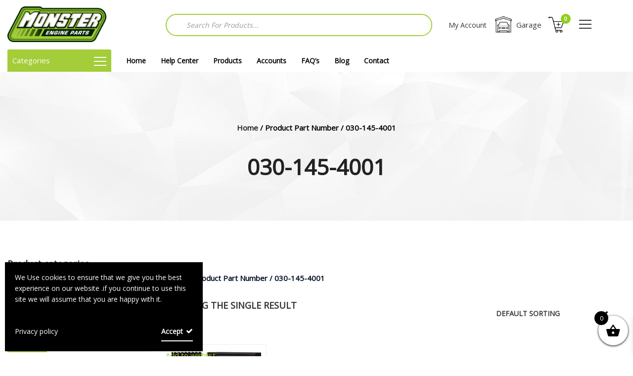

--- FILE ---
content_type: text/html; charset=UTF-8
request_url: https://monsterengineparts.com/part-number/030-145-4001/
body_size: 37191
content:
<!doctype html>
<html class="no-js" lang="en-US">
<head>
	<meta charset="UTF-8">
	<meta name="viewport" content="width=device-width, initial-scale=1.0" />
	<meta http-equiv="X-UA-Compatible" content="IE=Edge">
					<script>document.documentElement.className = document.documentElement.className + ' yes-js js_active js'</script>
			<meta name='robots' content='index, follow, max-image-preview:large, max-snippet:-1, max-video-preview:-1' />

	<!-- This site is optimized with the Yoast SEO plugin v26.8 - https://yoast.com/product/yoast-seo-wordpress/ -->
	<title>030-145-4001 Archives | Monster Engine Parts</title>
	<link rel="canonical" href="https://monsterengineparts.com/part-number/030-145-4001/" />
	<meta property="og:locale" content="en_US" />
	<meta property="og:type" content="article" />
	<meta property="og:title" content="030-145-4001 Archives | Monster Engine Parts" />
	<meta property="og:url" content="https://monsterengineparts.com/part-number/030-145-4001/" />
	<meta property="og:site_name" content="Monster Engine Parts" />
	<meta name="twitter:card" content="summary_large_image" />
	<script type="application/ld+json" class="yoast-schema-graph">{"@context":"https://schema.org","@graph":[{"@type":"CollectionPage","@id":"https://monsterengineparts.com/part-number/030-145-4001/","url":"https://monsterengineparts.com/part-number/030-145-4001/","name":"030-145-4001 Archives | Monster Engine Parts","isPartOf":{"@id":"https://monsterengineparts.com/#website"},"primaryImageOfPage":{"@id":"https://monsterengineparts.com/part-number/030-145-4001/#primaryimage"},"image":{"@id":"https://monsterengineparts.com/part-number/030-145-4001/#primaryimage"},"thumbnailUrl":"https://monsterengineparts.com/wp-content/uploads/2022/03/ARP-145-4001-image1.jpg","breadcrumb":{"@id":"https://monsterengineparts.com/part-number/030-145-4001/#breadcrumb"},"inLanguage":"en-US"},{"@type":"ImageObject","inLanguage":"en-US","@id":"https://monsterengineparts.com/part-number/030-145-4001/#primaryimage","url":"https://monsterengineparts.com/wp-content/uploads/2022/03/ARP-145-4001-image1.jpg","contentUrl":"https://monsterengineparts.com/wp-content/uploads/2022/03/ARP-145-4001-image1.jpg","width":800,"height":597},{"@type":"BreadcrumbList","@id":"https://monsterengineparts.com/part-number/030-145-4001/#breadcrumb","itemListElement":[{"@type":"ListItem","position":1,"name":"Home","item":"https://monsterengineparts.com/"},{"@type":"ListItem","position":2,"name":"030-145-4001"}]},{"@type":"WebSite","@id":"https://monsterengineparts.com/#website","url":"https://monsterengineparts.com/","name":"Monster Engine Parts","description":"","publisher":{"@id":"https://monsterengineparts.com/#organization"},"potentialAction":[{"@type":"SearchAction","target":{"@type":"EntryPoint","urlTemplate":"https://monsterengineparts.com/?s={search_term_string}"},"query-input":{"@type":"PropertyValueSpecification","valueRequired":true,"valueName":"search_term_string"}}],"inLanguage":"en-US"},{"@type":"Organization","@id":"https://monsterengineparts.com/#organization","name":"Monster Engine Parts","url":"https://monsterengineparts.com/","logo":{"@type":"ImageObject","inLanguage":"en-US","@id":"https://monsterengineparts.com/#/schema/logo/image/","url":"https://monsterengineparts.com/wp-content/uploads/2017/08/logo.png","contentUrl":"https://monsterengineparts.com/wp-content/uploads/2017/08/logo.png","width":222,"height":79,"caption":"Monster Engine Parts"},"image":{"@id":"https://monsterengineparts.com/#/schema/logo/image/"}}]}</script>
	<!-- / Yoast SEO plugin. -->


<link rel='dns-prefetch' href='//www.google.com' />
<link rel='dns-prefetch' href='//maps.googleapis.com' />
<link rel='dns-prefetch' href='//fonts.googleapis.com' />
<link rel="alternate" type="application/rss+xml" title="Monster Engine Parts &raquo; Feed" href="https://monsterengineparts.com/feed/" />
<link rel="alternate" type="application/rss+xml" title="Monster Engine Parts &raquo; Comments Feed" href="https://monsterengineparts.com/comments/feed/" />
<link rel="alternate" type="application/rss+xml" title="Monster Engine Parts &raquo; 030-145-4001 Part Number Feed" href="https://monsterengineparts.com/part-number/030-145-4001/feed/" />
<style id='wp-img-auto-sizes-contain-inline-css' type='text/css'>
img:is([sizes=auto i],[sizes^="auto," i]){contain-intrinsic-size:3000px 1500px}
/*# sourceURL=wp-img-auto-sizes-contain-inline-css */
</style>
<link rel='stylesheet' id='font-awesome-css' href='https://monsterengineparts.com/wp-content/plugins/woocommerce-ajax-filters/berocket/assets/css/font-awesome.min.css?ver=6.9' type='text/css' media='all' />
<style id='font-awesome-inline-css' type='text/css'>
[data-font="FontAwesome"]:before {font-family: 'FontAwesome' !important;content: attr(data-icon) !important;speak: none !important;font-weight: normal !important;font-variant: normal !important;text-transform: none !important;line-height: 1 !important;font-style: normal !important;-webkit-font-smoothing: antialiased !important;-moz-osx-font-smoothing: grayscale !important;}
/*# sourceURL=font-awesome-inline-css */
</style>
<link rel='stylesheet' id='berocket_aapf_widget-style-css' href='https://monsterengineparts.com/wp-content/plugins/woocommerce-ajax-filters/assets/frontend/css/fullmain.min.css?ver=3.1.9.6' type='text/css' media='all' />
<style id='wp-emoji-styles-inline-css' type='text/css'>

	img.wp-smiley, img.emoji {
		display: inline !important;
		border: none !important;
		box-shadow: none !important;
		height: 1em !important;
		width: 1em !important;
		margin: 0 0.07em !important;
		vertical-align: -0.1em !important;
		background: none !important;
		padding: 0 !important;
	}
/*# sourceURL=wp-emoji-styles-inline-css */
</style>
<link rel='stylesheet' id='wp-block-library-css' href='https://monsterengineparts.com/wp-includes/css/dist/block-library/style.min.css?ver=6.9' type='text/css' media='all' />
<style id='wp-block-archives-inline-css' type='text/css'>
.wp-block-archives{box-sizing:border-box}.wp-block-archives-dropdown label{display:block}
/*# sourceURL=https://monsterengineparts.com/wp-includes/blocks/archives/style.min.css */
</style>
<style id='wp-block-categories-inline-css' type='text/css'>
.wp-block-categories{box-sizing:border-box}.wp-block-categories.alignleft{margin-right:2em}.wp-block-categories.alignright{margin-left:2em}.wp-block-categories.wp-block-categories-dropdown.aligncenter{text-align:center}.wp-block-categories .wp-block-categories__label{display:block;width:100%}
/*# sourceURL=https://monsterengineparts.com/wp-includes/blocks/categories/style.min.css */
</style>
<style id='wp-block-heading-inline-css' type='text/css'>
h1:where(.wp-block-heading).has-background,h2:where(.wp-block-heading).has-background,h3:where(.wp-block-heading).has-background,h4:where(.wp-block-heading).has-background,h5:where(.wp-block-heading).has-background,h6:where(.wp-block-heading).has-background{padding:1.25em 2.375em}h1.has-text-align-left[style*=writing-mode]:where([style*=vertical-lr]),h1.has-text-align-right[style*=writing-mode]:where([style*=vertical-rl]),h2.has-text-align-left[style*=writing-mode]:where([style*=vertical-lr]),h2.has-text-align-right[style*=writing-mode]:where([style*=vertical-rl]),h3.has-text-align-left[style*=writing-mode]:where([style*=vertical-lr]),h3.has-text-align-right[style*=writing-mode]:where([style*=vertical-rl]),h4.has-text-align-left[style*=writing-mode]:where([style*=vertical-lr]),h4.has-text-align-right[style*=writing-mode]:where([style*=vertical-rl]),h5.has-text-align-left[style*=writing-mode]:where([style*=vertical-lr]),h5.has-text-align-right[style*=writing-mode]:where([style*=vertical-rl]),h6.has-text-align-left[style*=writing-mode]:where([style*=vertical-lr]),h6.has-text-align-right[style*=writing-mode]:where([style*=vertical-rl]){rotate:180deg}
/*# sourceURL=https://monsterengineparts.com/wp-includes/blocks/heading/style.min.css */
</style>
<style id='wp-block-group-inline-css' type='text/css'>
.wp-block-group{box-sizing:border-box}:where(.wp-block-group.wp-block-group-is-layout-constrained){position:relative}
/*# sourceURL=https://monsterengineparts.com/wp-includes/blocks/group/style.min.css */
</style>
<link rel='stylesheet' id='wc-blocks-style-css' href='https://monsterengineparts.com/wp-content/plugins/woocommerce/assets/client/blocks/wc-blocks.css?ver=wc-10.4.3' type='text/css' media='all' />
<style id='global-styles-inline-css' type='text/css'>
:root{--wp--preset--aspect-ratio--square: 1;--wp--preset--aspect-ratio--4-3: 4/3;--wp--preset--aspect-ratio--3-4: 3/4;--wp--preset--aspect-ratio--3-2: 3/2;--wp--preset--aspect-ratio--2-3: 2/3;--wp--preset--aspect-ratio--16-9: 16/9;--wp--preset--aspect-ratio--9-16: 9/16;--wp--preset--color--black: #000000;--wp--preset--color--cyan-bluish-gray: #abb8c3;--wp--preset--color--white: #ffffff;--wp--preset--color--pale-pink: #f78da7;--wp--preset--color--vivid-red: #cf2e2e;--wp--preset--color--luminous-vivid-orange: #ff6900;--wp--preset--color--luminous-vivid-amber: #fcb900;--wp--preset--color--light-green-cyan: #7bdcb5;--wp--preset--color--vivid-green-cyan: #00d084;--wp--preset--color--pale-cyan-blue: #8ed1fc;--wp--preset--color--vivid-cyan-blue: #0693e3;--wp--preset--color--vivid-purple: #9b51e0;--wp--preset--color--primary: #ea1b25;--wp--preset--color--secondary: #5b9dd9;--wp--preset--gradient--vivid-cyan-blue-to-vivid-purple: linear-gradient(135deg,rgb(6,147,227) 0%,rgb(155,81,224) 100%);--wp--preset--gradient--light-green-cyan-to-vivid-green-cyan: linear-gradient(135deg,rgb(122,220,180) 0%,rgb(0,208,130) 100%);--wp--preset--gradient--luminous-vivid-amber-to-luminous-vivid-orange: linear-gradient(135deg,rgb(252,185,0) 0%,rgb(255,105,0) 100%);--wp--preset--gradient--luminous-vivid-orange-to-vivid-red: linear-gradient(135deg,rgb(255,105,0) 0%,rgb(207,46,46) 100%);--wp--preset--gradient--very-light-gray-to-cyan-bluish-gray: linear-gradient(135deg,rgb(238,238,238) 0%,rgb(169,184,195) 100%);--wp--preset--gradient--cool-to-warm-spectrum: linear-gradient(135deg,rgb(74,234,220) 0%,rgb(151,120,209) 20%,rgb(207,42,186) 40%,rgb(238,44,130) 60%,rgb(251,105,98) 80%,rgb(254,248,76) 100%);--wp--preset--gradient--blush-light-purple: linear-gradient(135deg,rgb(255,206,236) 0%,rgb(152,150,240) 100%);--wp--preset--gradient--blush-bordeaux: linear-gradient(135deg,rgb(254,205,165) 0%,rgb(254,45,45) 50%,rgb(107,0,62) 100%);--wp--preset--gradient--luminous-dusk: linear-gradient(135deg,rgb(255,203,112) 0%,rgb(199,81,192) 50%,rgb(65,88,208) 100%);--wp--preset--gradient--pale-ocean: linear-gradient(135deg,rgb(255,245,203) 0%,rgb(182,227,212) 50%,rgb(51,167,181) 100%);--wp--preset--gradient--electric-grass: linear-gradient(135deg,rgb(202,248,128) 0%,rgb(113,206,126) 100%);--wp--preset--gradient--midnight: linear-gradient(135deg,rgb(2,3,129) 0%,rgb(40,116,252) 100%);--wp--preset--font-size--small: 14px;--wp--preset--font-size--medium: 20px;--wp--preset--font-size--large: 18px;--wp--preset--font-size--x-large: 42px;--wp--preset--font-size--regular: 16px;--wp--preset--spacing--20: 0.44rem;--wp--preset--spacing--30: 0.67rem;--wp--preset--spacing--40: 1rem;--wp--preset--spacing--50: 1.5rem;--wp--preset--spacing--60: 2.25rem;--wp--preset--spacing--70: 3.38rem;--wp--preset--spacing--80: 5.06rem;--wp--preset--shadow--natural: 6px 6px 9px rgba(0, 0, 0, 0.2);--wp--preset--shadow--deep: 12px 12px 50px rgba(0, 0, 0, 0.4);--wp--preset--shadow--sharp: 6px 6px 0px rgba(0, 0, 0, 0.2);--wp--preset--shadow--outlined: 6px 6px 0px -3px rgb(255, 255, 255), 6px 6px rgb(0, 0, 0);--wp--preset--shadow--crisp: 6px 6px 0px rgb(0, 0, 0);}:where(.is-layout-flex){gap: 0.5em;}:where(.is-layout-grid){gap: 0.5em;}body .is-layout-flex{display: flex;}.is-layout-flex{flex-wrap: wrap;align-items: center;}.is-layout-flex > :is(*, div){margin: 0;}body .is-layout-grid{display: grid;}.is-layout-grid > :is(*, div){margin: 0;}:where(.wp-block-columns.is-layout-flex){gap: 2em;}:where(.wp-block-columns.is-layout-grid){gap: 2em;}:where(.wp-block-post-template.is-layout-flex){gap: 1.25em;}:where(.wp-block-post-template.is-layout-grid){gap: 1.25em;}.has-black-color{color: var(--wp--preset--color--black) !important;}.has-cyan-bluish-gray-color{color: var(--wp--preset--color--cyan-bluish-gray) !important;}.has-white-color{color: var(--wp--preset--color--white) !important;}.has-pale-pink-color{color: var(--wp--preset--color--pale-pink) !important;}.has-vivid-red-color{color: var(--wp--preset--color--vivid-red) !important;}.has-luminous-vivid-orange-color{color: var(--wp--preset--color--luminous-vivid-orange) !important;}.has-luminous-vivid-amber-color{color: var(--wp--preset--color--luminous-vivid-amber) !important;}.has-light-green-cyan-color{color: var(--wp--preset--color--light-green-cyan) !important;}.has-vivid-green-cyan-color{color: var(--wp--preset--color--vivid-green-cyan) !important;}.has-pale-cyan-blue-color{color: var(--wp--preset--color--pale-cyan-blue) !important;}.has-vivid-cyan-blue-color{color: var(--wp--preset--color--vivid-cyan-blue) !important;}.has-vivid-purple-color{color: var(--wp--preset--color--vivid-purple) !important;}.has-black-background-color{background-color: var(--wp--preset--color--black) !important;}.has-cyan-bluish-gray-background-color{background-color: var(--wp--preset--color--cyan-bluish-gray) !important;}.has-white-background-color{background-color: var(--wp--preset--color--white) !important;}.has-pale-pink-background-color{background-color: var(--wp--preset--color--pale-pink) !important;}.has-vivid-red-background-color{background-color: var(--wp--preset--color--vivid-red) !important;}.has-luminous-vivid-orange-background-color{background-color: var(--wp--preset--color--luminous-vivid-orange) !important;}.has-luminous-vivid-amber-background-color{background-color: var(--wp--preset--color--luminous-vivid-amber) !important;}.has-light-green-cyan-background-color{background-color: var(--wp--preset--color--light-green-cyan) !important;}.has-vivid-green-cyan-background-color{background-color: var(--wp--preset--color--vivid-green-cyan) !important;}.has-pale-cyan-blue-background-color{background-color: var(--wp--preset--color--pale-cyan-blue) !important;}.has-vivid-cyan-blue-background-color{background-color: var(--wp--preset--color--vivid-cyan-blue) !important;}.has-vivid-purple-background-color{background-color: var(--wp--preset--color--vivid-purple) !important;}.has-black-border-color{border-color: var(--wp--preset--color--black) !important;}.has-cyan-bluish-gray-border-color{border-color: var(--wp--preset--color--cyan-bluish-gray) !important;}.has-white-border-color{border-color: var(--wp--preset--color--white) !important;}.has-pale-pink-border-color{border-color: var(--wp--preset--color--pale-pink) !important;}.has-vivid-red-border-color{border-color: var(--wp--preset--color--vivid-red) !important;}.has-luminous-vivid-orange-border-color{border-color: var(--wp--preset--color--luminous-vivid-orange) !important;}.has-luminous-vivid-amber-border-color{border-color: var(--wp--preset--color--luminous-vivid-amber) !important;}.has-light-green-cyan-border-color{border-color: var(--wp--preset--color--light-green-cyan) !important;}.has-vivid-green-cyan-border-color{border-color: var(--wp--preset--color--vivid-green-cyan) !important;}.has-pale-cyan-blue-border-color{border-color: var(--wp--preset--color--pale-cyan-blue) !important;}.has-vivid-cyan-blue-border-color{border-color: var(--wp--preset--color--vivid-cyan-blue) !important;}.has-vivid-purple-border-color{border-color: var(--wp--preset--color--vivid-purple) !important;}.has-vivid-cyan-blue-to-vivid-purple-gradient-background{background: var(--wp--preset--gradient--vivid-cyan-blue-to-vivid-purple) !important;}.has-light-green-cyan-to-vivid-green-cyan-gradient-background{background: var(--wp--preset--gradient--light-green-cyan-to-vivid-green-cyan) !important;}.has-luminous-vivid-amber-to-luminous-vivid-orange-gradient-background{background: var(--wp--preset--gradient--luminous-vivid-amber-to-luminous-vivid-orange) !important;}.has-luminous-vivid-orange-to-vivid-red-gradient-background{background: var(--wp--preset--gradient--luminous-vivid-orange-to-vivid-red) !important;}.has-very-light-gray-to-cyan-bluish-gray-gradient-background{background: var(--wp--preset--gradient--very-light-gray-to-cyan-bluish-gray) !important;}.has-cool-to-warm-spectrum-gradient-background{background: var(--wp--preset--gradient--cool-to-warm-spectrum) !important;}.has-blush-light-purple-gradient-background{background: var(--wp--preset--gradient--blush-light-purple) !important;}.has-blush-bordeaux-gradient-background{background: var(--wp--preset--gradient--blush-bordeaux) !important;}.has-luminous-dusk-gradient-background{background: var(--wp--preset--gradient--luminous-dusk) !important;}.has-pale-ocean-gradient-background{background: var(--wp--preset--gradient--pale-ocean) !important;}.has-electric-grass-gradient-background{background: var(--wp--preset--gradient--electric-grass) !important;}.has-midnight-gradient-background{background: var(--wp--preset--gradient--midnight) !important;}.has-small-font-size{font-size: var(--wp--preset--font-size--small) !important;}.has-medium-font-size{font-size: var(--wp--preset--font-size--medium) !important;}.has-large-font-size{font-size: var(--wp--preset--font-size--large) !important;}.has-x-large-font-size{font-size: var(--wp--preset--font-size--x-large) !important;}
/*# sourceURL=global-styles-inline-css */
</style>

<style id='classic-theme-styles-inline-css' type='text/css'>
/*! This file is auto-generated */
.wp-block-button__link{color:#fff;background-color:#32373c;border-radius:9999px;box-shadow:none;text-decoration:none;padding:calc(.667em + 2px) calc(1.333em + 2px);font-size:1.125em}.wp-block-file__button{background:#32373c;color:#fff;text-decoration:none}
/*# sourceURL=/wp-includes/css/classic-themes.min.css */
</style>
<link rel='stylesheet' id='advanced-flat-rate-shipping-for-woocommerce-css' href='https://monsterengineparts.com/wp-content/plugins/advanced-flat-rate-shipping-method-for-woocommerce/public/css/advanced-flat-rate-shipping-for-woocommerce-public.css?ver=4.7.1' type='text/css' media='all' />
<link rel='stylesheet' id='font-awesome-min-css' href='https://monsterengineparts.com/wp-content/plugins/advanced-flat-rate-shipping-method-for-woocommerce/public/css/font-awesome.min.css?ver=4.7.1' type='text/css' media='all' />
<link rel='stylesheet' id='contact-form-7-css' href='https://monsterengineparts.com/wp-content/plugins/contact-form-7/includes/css/styles.css?ver=6.1.4' type='text/css' media='all' />
<link rel='stylesheet' id='wpa-css-css' href='https://monsterengineparts.com/wp-content/plugins/honeypot/includes/css/wpa.css?ver=2.3.04' type='text/css' media='all' />
<link rel='stylesheet' id='woocommerce-layout-css' href='https://monsterengineparts.com/wp-content/plugins/woocommerce/assets/css/woocommerce-layout.css?ver=10.4.3' type='text/css' media='all' />
<link rel='stylesheet' id='woocommerce-smallscreen-css' href='https://monsterengineparts.com/wp-content/plugins/woocommerce/assets/css/woocommerce-smallscreen.css?ver=10.4.3' type='text/css' media='only screen and (max-width: 768px)' />
<link rel='stylesheet' id='woocommerce-general-css' href='https://monsterengineparts.com/wp-content/plugins/woocommerce/assets/css/woocommerce.css?ver=10.4.3' type='text/css' media='all' />
<style id='woocommerce-inline-inline-css' type='text/css'>
.woocommerce form .form-row .required { visibility: visible; }
/*# sourceURL=woocommerce-inline-inline-css */
</style>
<link rel='stylesheet' id='wcqv_remodal_default_css-css' href='https://monsterengineparts.com/wp-content/plugins/woo-quick-view/css/style.css?ver=6.9' type='text/css' media='all' />
<style id='wcqv_remodal_default_css-inline-css' type='text/css'>

	    .remodal .remodal-close{
	    	color:#95979c;
	    }
	    .remodal .remodal-close:hover{
	    	background-color:#4C6298;
	    }
	    .woocommerce .remodal{
	    	background-color:#fff;
	    }
	    .wcqv_prev h4,.wcqv_next h4{
	    	color :#fff;
	    }
	    .wcqv_prev,.wcqv_next{
	    	background :rgba(255, 255, 255, 0.2);
	    }
        .woocommerce a.quick_view{
            background-color: #95979c ;
        }
/*# sourceURL=wcqv_remodal_default_css-inline-css */
</style>
<link rel='stylesheet' id='woocommerce_prettyPhoto_css-css' href='//monsterengineparts.com/wp-content/plugins/woocommerce/assets/css/prettyPhoto.css?ver=3.1.6' type='text/css' media='all' />
<link rel='stylesheet' id='jquery-selectBox-css' href='https://monsterengineparts.com/wp-content/plugins/yith-woocommerce-wishlist/assets/css/jquery.selectBox.css?ver=1.2.0' type='text/css' media='all' />
<link rel='stylesheet' id='yith-wcwl-main-css' href='https://monsterengineparts.com/wp-content/plugins/yith-woocommerce-wishlist/assets/css/style.css?ver=4.11.0' type='text/css' media='all' />
<style id='yith-wcwl-main-inline-css' type='text/css'>
 :root { --rounded-corners-radius: 16px; --add-to-cart-rounded-corners-radius: 16px; --color-headers-background: #F4F4F4; --feedback-duration: 3s } 
 :root { --rounded-corners-radius: 16px; --add-to-cart-rounded-corners-radius: 16px; --color-headers-background: #F4F4F4; --feedback-duration: 3s } 
/*# sourceURL=yith-wcwl-main-inline-css */
</style>
<link rel='stylesheet' id='dgwt-wcas-style-css' href='https://monsterengineparts.com/wp-content/plugins/ajax-search-for-woocommerce-premium/assets/css/style.min.css?ver=1.32.2' type='text/css' media='all' />
<link rel='stylesheet' id='xoo-wsc-fonts-css' href='https://monsterengineparts.com/wp-content/plugins/side-cart-woocommerce/assets/css/xoo-wsc-fonts.css?ver=2.7.2' type='text/css' media='all' />
<link rel='stylesheet' id='xoo-wsc-style-css' href='https://monsterengineparts.com/wp-content/plugins/side-cart-woocommerce/assets/css/xoo-wsc-style.css?ver=2.7.2' type='text/css' media='all' />
<style id='xoo-wsc-style-inline-css' type='text/css'>



 

.xoo-wsc-footer{
	background-color: #ffffff;
	color: #000000;
	padding: 10px 20px;
	box-shadow: 0 -5px 10px #0000001a;
}

.xoo-wsc-footer, .xoo-wsc-footer a, .xoo-wsc-footer .amount{
	font-size: 18px;
}

.xoo-wsc-btn .amount{
	color: #000000}

.xoo-wsc-btn:hover .amount{
	color: #000000;
}

.xoo-wsc-ft-buttons-cont{
	grid-template-columns: auto;
}

.xoo-wsc-basket{
	bottom: 12px;
	right: 0px;
	background-color: #ffffff;
	color: #000000;
	box-shadow: 0 1px 4px 0;
	border-radius: 50%;
	display: flex;
	width: 60px;
	height: 60px;
}


.xoo-wsc-bki{
	font-size: 30px}

.xoo-wsc-items-count{
	top: -9px;
	left: -8px;
}

.xoo-wsc-items-count, .xoo-wsch-items-count{
	background-color: #000000;
	color: #ffffff;
}

.xoo-wsc-container, .xoo-wsc-slider{
	max-width: 320px;
	right: -320px;
	top: 0;bottom: 0;
	bottom: 0;
	font-family: }


.xoo-wsc-cart-active .xoo-wsc-container, .xoo-wsc-slider-active .xoo-wsc-slider{
	right: 0;
}


.xoo-wsc-cart-active .xoo-wsc-basket{
	right: 320px;
}

.xoo-wsc-slider{
	right: -320px;
}

span.xoo-wsch-close {
    font-size: 16px;
}

	.xoo-wsch-top{
		justify-content: center;
	}
	span.xoo-wsch-close {
	    right: 10px;
	}

.xoo-wsch-text{
	font-size: 20px;
}

.xoo-wsc-header{
	color: #000000;
	background-color: #ffffff;
	border-bottom: 2px solid #eee;
	padding: 15px 15px;
}


.xoo-wsc-body{
	background-color: #ffffff;
}

.xoo-wsc-products:not(.xoo-wsc-pattern-card), .xoo-wsc-products:not(.xoo-wsc-pattern-card) span.amount, .xoo-wsc-products:not(.xoo-wsc-pattern-card) a{
	font-size: 16px;
	color: #000000;
}

.xoo-wsc-products:not(.xoo-wsc-pattern-card) .xoo-wsc-product{
	padding: 20px 15px;
	margin: 0;
	border-radius: 0px;
	box-shadow: 0 0;
	background-color: transparent;
}

.xoo-wsc-sum-col{
	justify-content: center;
}


/** Shortcode **/
.xoo-wsc-sc-count{
	background-color: #000000;
	color: #ffffff;
}

.xoo-wsc-sc-bki{
	font-size: 28px;
	color: #000000;
}
.xoo-wsc-sc-cont{
	color: #000000;
}


.xoo-wsc-product dl.variation {
	display: block;
}


.xoo-wsc-product-cont{
	padding: 10px 10px;
}

.xoo-wsc-products:not(.xoo-wsc-pattern-card) .xoo-wsc-img-col{
	width: 30%;
}

.xoo-wsc-pattern-card .xoo-wsc-img-col img{
	max-width: 100%;
	height: auto;
}

.xoo-wsc-products:not(.xoo-wsc-pattern-card) .xoo-wsc-sum-col{
	width: 70%;
}

.xoo-wsc-pattern-card .xoo-wsc-product-cont{
	width: 50% 
}

@media only screen and (max-width: 600px) {
	.xoo-wsc-pattern-card .xoo-wsc-product-cont  {
		width: 50%;
	}
}


.xoo-wsc-pattern-card .xoo-wsc-product{
	border: 0;
	box-shadow: 0px 10px 15px -12px #0000001a;
}


.xoo-wsc-sm-front{
	background-color: #eee;
}
.xoo-wsc-pattern-card, .xoo-wsc-sm-front{
	border-bottom-left-radius: 5px;
	border-bottom-right-radius: 5px;
}
.xoo-wsc-pattern-card, .xoo-wsc-img-col img, .xoo-wsc-img-col, .xoo-wsc-sm-back-cont{
	border-top-left-radius: 5px;
	border-top-right-radius: 5px;
}
.xoo-wsc-sm-back{
	background-color: #fff;
}
.xoo-wsc-pattern-card, .xoo-wsc-pattern-card a, .xoo-wsc-pattern-card .amount{
	font-size: 16px;
}

.xoo-wsc-sm-front, .xoo-wsc-sm-front a, .xoo-wsc-sm-front .amount{
	color: #000;
}

.xoo-wsc-sm-back, .xoo-wsc-sm-back a, .xoo-wsc-sm-back .amount{
	color: #000;
}


.magictime {
    animation-duration: 0.5s;
}



span.xoo-wsch-items-count{
	height: 20px;
	line-height: 20px;
	width: 20px;
}

span.xoo-wsch-icon{
	font-size: 30px
}

.xoo-wsc-smr-del{
	font-size: 16px
}
/*# sourceURL=xoo-wsc-style-inline-css */
</style>
<link rel='stylesheet' id='ajzaa_body_google_fonts-css' href='https://fonts.googleapis.com/css?family=Open+Sans%3A300%2C400&#038;display=swap&#038;subset=latin&#038;ver=1.0.0' type='text/css' media='all' />
<link rel='stylesheet' id='ajzaa_header_google_fonts-css' href='https://fonts.googleapis.com/css?family=Open+Sans%3A300%2C400&#038;display=swap&#038;subset=latin&#038;ver=1.0.0' type='text/css' media='all' />
<link rel='stylesheet' id='wd_navigation_google_fonts-css' href='https://fonts.googleapis.com/css?family=Open+Sans%3A300%2C400&#038;display=swap&#038;subset=latin&#038;ver=1.0.0' type='text/css' media='all' />
<link rel='stylesheet' id='Owl-carousel-css' href='https://monsterengineparts.com/wp-content/themes/ajzaa/css/owl.carousel.css?ver=6.9' type='text/css' media='all' />
<link rel='stylesheet' id='Owl-carousel-theme-css' href='https://monsterengineparts.com/wp-content/themes/ajzaa/css/owl.theme.css?ver=6.9' type='text/css' media='all' />
<link rel='stylesheet' id='lightbox-css' href='https://monsterengineparts.com/wp-content/themes/ajzaa/css/lightbox.min.css?ver=6.9' type='text/css' media='all' />
<link rel='stylesheet' id='select2-css' href='https://monsterengineparts.com/wp-content/plugins/woocommerce-ajax-filters/assets/frontend/css/select2.min.css?ver=6.9' type='text/css' media='all' />
<link rel='stylesheet' id='ajzaa-lightbox-css' href='https://monsterengineparts.com/wp-content/themes/ajzaa/css/lightgallery.min.css?ver=6.9' type='text/css' media='all' />
<link rel='stylesheet' id='ionicons-css' href='https://monsterengineparts.com/wp-content/themes/ajzaa/css/ionicons.min.css?ver=6.9' type='text/css' media='all' />
<link rel='stylesheet' id='mediaelementplayer-css' href='https://monsterengineparts.com/wp-content/themes/ajzaa/css/mediaelementplayer.css?ver=6.9' type='text/css' media='all' />
<link rel='stylesheet' id='modal-css' href='https://monsterengineparts.com/wp-content/themes/ajzaa/css/jquery.modal.min.css?ver=6.9' type='text/css' media='all' />
<link rel='stylesheet' id='ajzaa_style-css' href='https://monsterengineparts.com/wp-content/themes/ajzaa/css/app.css?ver=6.9' type='text/css' media='all' />
<link rel='stylesheet' id='ajzaa_custom-style-css' href='https://monsterengineparts.com/wp-content/themes/ajzaa/style.css?ver=6.9' type='text/css' media='all' />
<style id='ajzaa_custom-style-inline-css' type='text/css'>
body, body p {
    	font-family :'Open Sans';
    	font-weight :400;
    }body p {
    	font-size :14px;
    }h1, h2, h3, h4, h5, h6, .menu-list a, .bbp-topic-permalink  {
    	font-family :'Open Sans';
    	font-weight :600;
    }.wd-header .top-bar-section ul li > a {
			font-family : 'Open Sans';
			font-weight : 600;
		}.wd-header .top-bar-section ul li > a {
				text-transform : none;
			}h1, h2, h3, h4, h5, h6, .menu-list a {
				text-transform : none;
			}body ,body p {
				text-transform : none;
			}
		.top-bar-section ul li > a, 
		.show-search-btn span,
		.top-bar-section .has-dropdown > a:after ,
		.wd-menu-nav.sticky.fixed {
			color : #000000;
		}.top-bar-section .has-dropdown > a:after {
			border-color: #000000 transparent transparent;
		}
				.wd-header.wd-header-6 .wd-header-toggle {
					background : #000000;
				}
				#nav-icon2 span, #nav-icon2.open:hover span {
					background : #000000;
				}
		
	        button, .button,
					.primary-color,#filters li:hover,#filters li:first-child, #filters li:focus, #filters li:active,
					.wd-section-blog-services.style-3 .wd-blog-post h4:after,
					.box-icon img, .box-icon i,

					.wd-latest-news .wd-image-date span strong,
					.wd-latest-news .wd-title-element:after,
					.wd-section-blog.style2 h4:after,
					.accordion .accordion-navigation > a, .accordion dd > a,
					.blog-page .post-left .month,
					.searchform #searchsubmit,.blog-page .quote-format blockquote,
					.wd-progress-bar-container ul.wd-progress-bar li .progress .meter,
					.team-member-slider .owl-dots .owl-dot.active span, .team-member-slider .owl-theme .owl-dots .owl-dot:hover span, .team-member-carousel .owl-dots .owl-dot.active span, .team-member-carousel .owl-theme .owl-dots .owl-dot:hover span,
					.pricing-table.featured .button,
					.pricing-table .cta-button .button:hover, .pricing-table .cta-button .button:focus,
					.wd-footer .tagcloud a:hover,
					.wd-portfolio-carousel .wd-portfolio-carousel-item-text .portfolio-title:before,
					ul.sub-menu.dropdown:after, .show-cart-btn span.min-cart-count,
					.vc_tta.vc_general.vc_tta-accordion .vc_tta-panel.vc_active .vc_tta-panel-title,
					div.custom-contact-form .large-3 input
					{
						background:#8fce1d;
					}
	
	.wd-menu-nav.sticky.fixed .top-bar-section ul li > a, 
	.wd-menu-nav.sticky.fixed .show-search-btn span,
	.wd-menu-nav.sticky.fixed .top-bar-section .has-dropdown > a:after {
			color : #000000;
		}.wd-menu-nav.sticky.fixed .top-bar-section .has-dropdown > a:after {
		border-color: #000000 transparent transparent;
	}
	.vc_tta-tabs .vc_tta-tabs-container ul.vc_tta-tabs-list .vc_tta-tab.vc_active:after,
	.woocommerce-info {
		border-color : #8fce1d transparent transparent;
	}
	.wd_pagination ul.page-numbers li span.current,
	.wd_pagination ul.page-numbers li a:hover, .wd_pagination .next-link a:hover, .wd_pagination .prev-link a:hover,
	.vc_tta.vc_general.vc_tta-accordion .vc_tta-panel.vc_active .vc_tta-panel-title 
	 {
		border-color : #8fce1d;
	}
	.vc_tta-tabs .vc_tta-tabs-container ul.vc_tta-tabs-list .vc_tta-tab.vc_active {
		border-color : #8fce1d transparent transparent;
	}
	.wd-header{
		background-color: #ffffff;
	}
	.wd-menu-nav.sticky.fixed {
		background-color: #ffffff;
	}
		.wd-top-bar {
			background: #ffffff;
		}
		.wd-top-bar, .wd-top-bar i,
		 .wd-top-bar .top-bar-links .menu li a{
			color: #000000;
		}
	
	

    .wd-top-bar .button.success{
      background: #CF2A0E;
    }

    
			a,
			h1 span, h2 span, h3 span, h4 span, h5 span, h6 span,
			.wd-progress-bar-container ul.wd-progress-bar li .value,
			.blog-page .read-more-link,
			#wp-calendar a,.wd-testimonail blockquote cite,
			.list-icon li:before, .wd-menu-nav .ajzaa_mega-menu > .sub-menu.dropdown > li > .sub-menu.dropdown a:hover,
			.pricing-table .title,
			.pricing-table li.bullet-item i,
			.top-bar-section ul li:hover:not(.has-form) > a,
			.top-bar-section .dropdown li:hover:not(.has-form):not(.active) > a:not(.button),
			.wd-header-1 .wd-top-bar a:hover i,
			wd-flow-us li a:hover,
			.wd-footer .block ul li a:hover, .result h2.post-title a:hover, .pricing-table .title,
			.vc_tta.vc_general.vc_tta-accordion .vc_tta-panel .vc_tta-panel-title a, 
			.vc_tta.vc_general.vc_tta-accordion .vc_tta-panel .vc_tta-panel-title a span,
			.wd_pagination ul.page-numbers li span.current,
			.woocommerce-info::before, div.woocommerce ul.products li.product .button.quick_view::after
			{
				color:#8fce1d;
			}

	
    body div.services-box:hover{
      background: #8fce1d;
  }
  body div.services-box:hover div.vc_column-inner{
      background: transparent !important;
    }
  
		.team-member-social-medias a:hover,
		.wd-flow-us a:hover,
		div.custom-contact-form div.large-6::after, div.custom-contact-form .large-12::after,
		div.custom-contact-form .large-9::after
		{
			color:#8fce1d !important;
		}
		.hvr-underline-from-center:before,
		.hvr-outline-in:before
			{
				border-color:#8fce1d;
			}
	
		.wd-footer , .wd-footer-1, .wd-footer-2 {
			background : url(https://monsterengineparts.com/wp-content/uploads/2017/08/footer-banner.jpg)#000000;
			background-size : cover;
		}
	
/*# sourceURL=ajzaa_custom-style-inline-css */
</style>
<script type="text/template" id="tmpl-variation-template">
	<div class="woocommerce-variation-description">{{{ data.variation.variation_description }}}</div>
	<div class="woocommerce-variation-price">{{{ data.variation.price_html }}}</div>
	<div class="woocommerce-variation-availability">{{{ data.variation.availability_html }}}</div>
</script>
<script type="text/template" id="tmpl-unavailable-variation-template">
	<p role="alert">Sorry, this product is unavailable. Please choose a different combination.</p>
</script>
<script type="text/javascript" src="https://monsterengineparts.com/wp-includes/js/jquery/jquery.min.js?ver=3.7.1" id="jquery-core-js"></script>
<script type="text/javascript" src="https://monsterengineparts.com/wp-includes/js/jquery/jquery-migrate.min.js?ver=3.4.1" id="jquery-migrate-js"></script>
<script type="text/javascript" src="https://monsterengineparts.com/wp-content/plugins/advanced-flat-rate-shipping-method-for-woocommerce/public/js/advanced-flat-rate-shipping-for-woocommerce-public.js?ver=4.7.1" id="advanced-flat-rate-shipping-for-woocommerce-js"></script>
<script type="text/javascript" src="https://monsterengineparts.com/wp-includes/js/dist/hooks.min.js?ver=dd5603f07f9220ed27f1" id="wp-hooks-js"></script>
<script type="text/javascript" src="https://monsterengineparts.com/wp-content/plugins/recaptcha-woo/js/rcfwc.js?ver=1.0" id="rcfwc-js-js" defer="defer" data-wp-strategy="defer"></script>
<script type="text/javascript" src="https://www.google.com/recaptcha/api.js?hl=en_US" id="recaptcha-js" defer="defer" data-wp-strategy="defer"></script>
<script type="text/javascript" src="https://monsterengineparts.com/wp-content/plugins/woocommerce/assets/js/jquery-blockui/jquery.blockUI.min.js?ver=2.7.0-wc.10.4.3" id="wc-jquery-blockui-js" data-wp-strategy="defer"></script>
<script type="text/javascript" id="wc-add-to-cart-js-extra">
/* <![CDATA[ */
var wc_add_to_cart_params = {"ajax_url":"/wp-admin/admin-ajax.php","wc_ajax_url":"/?wc-ajax=%%endpoint%%","i18n_view_cart":"View cart","cart_url":"https://monsterengineparts.com/cart/","is_cart":"","cart_redirect_after_add":"no"};
//# sourceURL=wc-add-to-cart-js-extra
/* ]]> */
</script>
<script type="text/javascript" src="https://monsterengineparts.com/wp-content/plugins/woocommerce/assets/js/frontend/add-to-cart.min.js?ver=10.4.3" id="wc-add-to-cart-js" data-wp-strategy="defer"></script>
<script type="text/javascript" src="https://monsterengineparts.com/wp-content/plugins/woocommerce/assets/js/js-cookie/js.cookie.min.js?ver=2.1.4-wc.10.4.3" id="wc-js-cookie-js" defer="defer" data-wp-strategy="defer"></script>
<script type="text/javascript" id="woocommerce-js-extra">
/* <![CDATA[ */
var woocommerce_params = {"ajax_url":"/wp-admin/admin-ajax.php","wc_ajax_url":"/?wc-ajax=%%endpoint%%","i18n_password_show":"Show password","i18n_password_hide":"Hide password"};
//# sourceURL=woocommerce-js-extra
/* ]]> */
</script>
<script type="text/javascript" src="https://monsterengineparts.com/wp-content/plugins/woocommerce/assets/js/frontend/woocommerce.min.js?ver=10.4.3" id="woocommerce-js" defer="defer" data-wp-strategy="defer"></script>
<script type="text/javascript" src="https://monsterengineparts.com/wp-content/plugins/js_composer/assets/js/vendors/woocommerce-add-to-cart.js?ver=6.7.0" id="vc_woocommerce-add-to-cart-js-js"></script>
<script type="text/javascript" src="https://monsterengineparts.com/wp-includes/js/underscore.min.js?ver=1.13.7" id="underscore-js"></script>
<script type="text/javascript" id="wp-util-js-extra">
/* <![CDATA[ */
var _wpUtilSettings = {"ajax":{"url":"/wp-admin/admin-ajax.php"}};
//# sourceURL=wp-util-js-extra
/* ]]> */
</script>
<script type="text/javascript" src="https://monsterengineparts.com/wp-includes/js/wp-util.min.js?ver=6.9" id="wp-util-js"></script>
<script type="text/javascript" id="wc-add-to-cart-variation-js-extra">
/* <![CDATA[ */
var wc_add_to_cart_variation_params = {"wc_ajax_url":"/?wc-ajax=%%endpoint%%","i18n_no_matching_variations_text":"Sorry, no products matched your selection. Please choose a different combination.","i18n_make_a_selection_text":"Please select some product options before adding this product to your cart.","i18n_unavailable_text":"Sorry, this product is unavailable. Please choose a different combination.","i18n_reset_alert_text":"Your selection has been reset. Please select some product options before adding this product to your cart."};
//# sourceURL=wc-add-to-cart-variation-js-extra
/* ]]> */
</script>
<script type="text/javascript" src="https://monsterengineparts.com/wp-content/plugins/woocommerce/assets/js/frontend/add-to-cart-variation.min.js?ver=10.4.3" id="wc-add-to-cart-variation-js" defer="defer" data-wp-strategy="defer"></script>
<script type="text/javascript" id="WCPAY_ASSETS-js-extra">
/* <![CDATA[ */
var wcpayAssets = {"url":"https://monsterengineparts.com/wp-content/plugins/woocommerce-payments/dist/"};
//# sourceURL=WCPAY_ASSETS-js-extra
/* ]]> */
</script>
<script type="text/javascript" src="https://monsterengineparts.com/wp-content/themes/ajzaa/js/foundation.min.js?ver=5" id="foundation_js-js"></script>
<script type="text/javascript" src="https://monsterengineparts.com/wp-content/themes/ajzaa/js/plugins/mediaelementjs.js?ver=6.9" id="mediaelementjs-js"></script>
<script type="text/javascript" src="https://monsterengineparts.com/wp-content/themes/ajzaa/js/plugins/mediaelementplayer.js?ver=6.9" id="mediaelementplayer-js"></script>
<script type="text/javascript" src="https://monsterengineparts.com/wp-content/themes/ajzaa/js/plugins/modernizer.js?ver=6.9" id="modernizer-js"></script>
<script type="text/javascript" src="https://monsterengineparts.com/wp-content/themes/ajzaa/js/plugins/owlcarousel.js?ver=6.9" id="owlcarousel-js"></script>
<script type="text/javascript" src="https://monsterengineparts.com/wp-content/themes/ajzaa/js/plugins/lightgallery.min.js?ver=6.9" id="lightbox-plugin-js"></script>
<script type="text/javascript" src="https://monsterengineparts.com/wp-content/themes/ajzaa/js/plugins/owl.carousel2.thumbs.js?ver=6.9" id="owlcarouselthumb-js"></script>
<script type="text/javascript" src="https://monsterengineparts.com/wp-content/themes/ajzaa/js/plugins/counterup.js?ver=6.9" id="counterup-js"></script>
<script type="text/javascript" src="https://monsterengineparts.com/wp-content/themes/ajzaa/js/plugins/waypoints.js?ver=6.9" id="waypoints-js"></script>
<script type="text/javascript" src="https://monsterengineparts.com/wp-content/themes/ajzaa/js/plugins/darsain.js?ver=6.9" id="darsain-js"></script>
<script type="text/javascript" src="https://monsterengineparts.com/wp-content/themes/ajzaa/js/plugins/Sharrre.js?ver=6.9" id="Sharrre-js"></script>
<script type="text/javascript" src="https://monsterengineparts.com/wp-content/themes/ajzaa/js/plugins/select2.min.js?ver=6.9" id="select2js-js"></script>
<script type="text/javascript" src="https://monsterengineparts.com/wp-content/themes/ajzaa/js/isMobile.min.js?ver=4.4.2" id="ismobile-js"></script>
<script type="text/javascript" src="https://monsterengineparts.com/wp-content/themes/ajzaa/js/plugins/jquery.modal.min.js?ver=4.4.2" id="modal-js"></script>
<script type="text/javascript" id="wpm-js-extra">
/* <![CDATA[ */
var wpm = {"ajax_url":"https://monsterengineparts.com/wp-admin/admin-ajax.php","root":"https://monsterengineparts.com/wp-json/","nonce_wp_rest":"8fc73206c6","nonce_ajax":"a66e7b2143"};
//# sourceURL=wpm-js-extra
/* ]]> */
</script>
<script type="text/javascript" src="https://monsterengineparts.com/wp-content/plugins/woocommerce-google-adwords-conversion-tracking-tag/js/public/free/wpm-public.p1.min.js?ver=1.54.1" id="wpm-js"></script>
<link rel="https://api.w.org/" href="https://monsterengineparts.com/wp-json/" /><link rel="EditURI" type="application/rsd+xml" title="RSD" href="https://monsterengineparts.com/xmlrpc.php?rsd" />
<meta name="generator" content="WordPress 6.9" />
<meta name="generator" content="WooCommerce 10.4.3" />

		<!-- GA Google Analytics @ https://m0n.co/ga -->
		<script async src="https://www.googletagmanager.com/gtag/js?id=G-V95WG174GT"></script>
		<script>
			window.dataLayer = window.dataLayer || [];
			function gtag(){dataLayer.push(arguments);}
			gtag('js', new Date());
			gtag('config', 'G-V95WG174GT');
		</script>

			<style>
			.dgwt-wcas-ico-magnifier,.dgwt-wcas-ico-magnifier-handler{max-width:20px}.dgwt-wcas-search-wrapp{max-width:600px}		</style>
		<!-- Google site verification - Google for WooCommerce -->
<meta name="google-site-verification" content="GeqP9L-1KTmDWotB2VveTdGDC-C0rUQch0HCngR_alw" />
	<noscript><style>.woocommerce-product-gallery{ opacity: 1 !important; }</style></noscript>
	
<!-- START Pixel Manager for WooCommerce -->

		<script>

			window.wpmDataLayer = window.wpmDataLayer || {};
			window.wpmDataLayer = Object.assign(window.wpmDataLayer, {"cart":{},"cart_item_keys":{},"version":{"number":"1.54.1","pro":false,"eligible_for_updates":false,"distro":"fms","beta":false,"show":true},"pixels":[],"shop":{"list_name":"","list_id":"","page_type":"","currency":"USD","selectors":{"addToCart":[],"beginCheckout":[]},"order_duplication_prevention":true,"view_item_list_trigger":{"test_mode":false,"background_color":"green","opacity":0.5,"repeat":true,"timeout":1000,"threshold":0.8000000000000000444089209850062616169452667236328125},"variations_output":true,"session_active":false},"page":{"id":103517,"title":"ARP &#8211; Cylinder Head Stud Kit","type":"product","categories":[],"parent":{"id":0,"title":"ARP &#8211; Cylinder Head Stud Kit","type":"product","categories":[]}},"general":{"user_logged_in":false,"scroll_tracking_thresholds":[],"page_id":103517,"exclude_domains":[],"server_2_server":{"active":false,"user_agent_exclude_patterns":[],"ip_exclude_list":[],"pageview_event_s2s":{"is_active":false,"pixels":[]}},"consent_management":{"explicit_consent":false},"lazy_load_pmw":false,"chunk_base_path":"https://monsterengineparts.com/wp-content/plugins/woocommerce-google-adwords-conversion-tracking-tag/js/public/free/","modules":{"load_deprecated_functions":true}}});

		</script>

		
<!-- END Pixel Manager for WooCommerce -->
<meta name="generator" content="Powered by WPBakery Page Builder - drag and drop page builder for WordPress."/>
<meta name="generator" content="Powered by Slider Revolution 6.5.8 - responsive, Mobile-Friendly Slider Plugin for WordPress with comfortable drag and drop interface." />
<script type="text/javascript">function setREVStartSize(e){
			//window.requestAnimationFrame(function() {				 
				window.RSIW = window.RSIW===undefined ? window.innerWidth : window.RSIW;	
				window.RSIH = window.RSIH===undefined ? window.innerHeight : window.RSIH;	
				try {								
					var pw = document.getElementById(e.c).parentNode.offsetWidth,
						newh;
					pw = pw===0 || isNaN(pw) ? window.RSIW : pw;
					e.tabw = e.tabw===undefined ? 0 : parseInt(e.tabw);
					e.thumbw = e.thumbw===undefined ? 0 : parseInt(e.thumbw);
					e.tabh = e.tabh===undefined ? 0 : parseInt(e.tabh);
					e.thumbh = e.thumbh===undefined ? 0 : parseInt(e.thumbh);
					e.tabhide = e.tabhide===undefined ? 0 : parseInt(e.tabhide);
					e.thumbhide = e.thumbhide===undefined ? 0 : parseInt(e.thumbhide);
					e.mh = e.mh===undefined || e.mh=="" || e.mh==="auto" ? 0 : parseInt(e.mh,0);		
					if(e.layout==="fullscreen" || e.l==="fullscreen") 						
						newh = Math.max(e.mh,window.RSIH);					
					else{					
						e.gw = Array.isArray(e.gw) ? e.gw : [e.gw];
						for (var i in e.rl) if (e.gw[i]===undefined || e.gw[i]===0) e.gw[i] = e.gw[i-1];					
						e.gh = e.el===undefined || e.el==="" || (Array.isArray(e.el) && e.el.length==0)? e.gh : e.el;
						e.gh = Array.isArray(e.gh) ? e.gh : [e.gh];
						for (var i in e.rl) if (e.gh[i]===undefined || e.gh[i]===0) e.gh[i] = e.gh[i-1];
											
						var nl = new Array(e.rl.length),
							ix = 0,						
							sl;					
						e.tabw = e.tabhide>=pw ? 0 : e.tabw;
						e.thumbw = e.thumbhide>=pw ? 0 : e.thumbw;
						e.tabh = e.tabhide>=pw ? 0 : e.tabh;
						e.thumbh = e.thumbhide>=pw ? 0 : e.thumbh;					
						for (var i in e.rl) nl[i] = e.rl[i]<window.RSIW ? 0 : e.rl[i];
						sl = nl[0];									
						for (var i in nl) if (sl>nl[i] && nl[i]>0) { sl = nl[i]; ix=i;}															
						var m = pw>(e.gw[ix]+e.tabw+e.thumbw) ? 1 : (pw-(e.tabw+e.thumbw)) / (e.gw[ix]);					
						newh =  (e.gh[ix] * m) + (e.tabh + e.thumbh);
					}
					var el = document.getElementById(e.c);
					if (el!==null && el) el.style.height = newh+"px";					
					el = document.getElementById(e.c+"_wrapper");
					if (el!==null && el) {
						el.style.height = newh+"px";
						el.style.display = "block";
					}
				} catch(e){
					console.log("Failure at Presize of Slider:" + e)
				}					   
			//});
		  };</script>
		<style type="text/css" id="wp-custom-css">
			.primary-color_bg, body div.services-box:hover, ul.sub-menu.dropdown::after, div.custom-contact-form .large-12 input, .blog-page .wd-tages .tags a, .blog-page .wd-tages .tags a::after, .related-post-carousel .owl-controls .owl-nav [class*="owl-"], .related-post-carousel .owl-controls .owl-dots .owl-dot.active, .comment-form .form-submit input[type="submit"], .comment-form .form-submit input[type="submit"]:hover, #serch .submit-input, .color-over::after, .woocommerce .widget_price_filter .ui-slider .ui-slider-range, .woocommerce .widget_price_filter .ui-slider .ui-slider-handle, .woocommerce ul.products li.product .yith-wcwl-add-to-wishlist .yith-wcwl-wishlistexistsbrowse a:hover::before, .woocommerce ul.products li.product .yith-wcwl-add-to-wishlist .yith-wcwl-add-button a.add_to_wishlist:hover::before, .woocommerce ul.products li.product .button.add_to_cart_button, .woocommerce nav.woocommerce-pagination ul li a:hover, .woocommerce nav.woocommerce-pagination ul li a:active, .woocommerce nav.woocommerce-pagination ul li span.current, .single-product .entry-summary .yith-wcwl-add-button .add_to_wishlist, .show-cart-btn .hidden-cart .widget_shopping_cart .woocommerce-mini-cart__buttons a, #tribe-events .tribe-events-button, #tribe-events-content .tribe-events-list-event-description a, #tribe-events .tribe-events-button:hover, #tribe-bar-form .tribe-bar-submit input[type="submit"]:hover, button, .button, .woocommerce #respond input#submit.alt, .woocommerce a.button.alt, .woocommerce button.button.alt, .woocommerce input.button.alt, .post-password-form p > input, .box-icon img, .box-icon i, .wd-text-icon-style2 .box-icon img, .wd-text-icon-style2 .box-icon i, .wd-text-icon-style3 .box-icon img, .wd-text-icon-style3 .box-icon i, .box-text-container h5, div.parts_search .vc_column-inner, .vc_tta-container > h2::after, ul.projects .owl-controls .owl-dots .owl-dot.active, .xoo-wsc-container .xoo-wsc-body .xoo-wsc-content .xoo-wsc-product .xoo-wsc-img-col .xoo-wsc-remove span:hover::after, .xoo-wsc-container .xoo-wsc-body .xoo-wsc-content .xoo-wsc-product .xoo-wsc-img-col .xoo-wsc-remove span:hover::before, .xoo-wsc-container .xoo-wsc-footer .xoo-wsc-footer-b .btn, #filters li:hover, #filters li:focus, #filters li:active, #filters li:first-child, .product_cat a.cats-btn {
    background: #A3CD39;border-color: #A3CD39;
}
.primary-color_border, .widget-title::after, .off-canvas-right-sidebar .widget-group .widget .aside-social-media li a:hover, blockquote.wp-block-quote, .woocommerce ul.products li.product .yith-wcwl-add-to-wishlist .yith-wcwl-wishlistexistsbrowse a:hover::after, .woocommerce ul.products li.product .yith-wcwl-add-to-wishlist .yith-wcwl-add-button a.add_to_wishlist:hover::after, .woocommerce ul.products li.product .button.add_to_cart_button, .woocommerce nav.woocommerce-pagination ul li span.current, .dgwt-wcas-no-submit .dgwt-wcas-sf-wrapp input[type="search"].dgwt-wcas-search-input, .moved-left-20 .vc_single_image-wrapper.vc_box_border_grey, .lg-outer .lg-thumb-item.active, .lg-outer .lg-thumb-item:hover, .wd-heading hr, .xoo-wsc-container .xoo-wsc-footer .xoo-wsc-footer-b .btn {
    border-color: #A3CD39;
}

.woocommerce nav.woocommerce-pagination ul li a {
    border: 1px solid #eee;
}

.dgwt-wcas-no-submit .dgwt-wcas-sf-wrapp input[type="search"].dgwt-wcas-search-input {
    border: 2px solid #A3CD39;
}

.wd-top-bar {display:none;}

.green, a.callnow .green{color: #8fce1d !importan;}
.single-product #tab-description, .single-product #tab-reviews {
	text-align: left !important;
}
.prdctfltr_wc a {
  text-decoration: none;
  outline: none;
  color: #fff !important;
}
.prdctfltr_woocommerce .prdctfltr_filter .prdctfltr_search_terms .prdctfltr_search_terms_input {
  color: #000 !important;
}
.prdctfltr_wc.prdctfltr_woocommerce.pf_select .prdctfltr_woocommerce_filter_submit {
  background: #000 !important;
  color: #fff !important;
	padding: 12px;
}
.prdctfltr_always_visible .prdctfltr_showing {
  cursor: unset !important;
  display: none;
}
.searchandfilter > ul > li {
	display: inline-block;
	vertical-align: top;
	padding: 0 20px;
}
.searchandfilter select.sf-input-select {min-width: 250px;
}
.wd-heading{ margin-bottom: 15px}
.woocommerce div.product .woocommerce-tabs .panel h2 {
  display: none;
}
.woocommerce ul.products li.product>a {
border: 1px solid #eee; padding:10px; 	
}
.woocommerce ul.products li.product a h2.woocommerce-loop-category__title { position: relative; background: #fff; width:100%;
    font-size: 16px; left:0; bottom:0; line-height: 20px;
}

.woocommerce ul.products li.product a h2.woocommerce-loop-category__title mark {font-size:14px;
}
.woocommerce-account .woocommerce-MyAccount-navigation {
  float: left;
  width: 30%;
}
.woocommerce-account .woocommerce-MyAccount-navigation ul {
  display: block;
  margin-right: 50px;
  border: 1px solid #E0E0E0;
  background: #F0F0F0;
}
.woocommerce-account .woocommerce-MyAccount-navigation ul li {
  list-style: none;
  display: block;
  border-bottom: 1px solid #E0E0E0;
  padding: 10px 15px;
}
.woocommerce-account .woocommerce-MyAccount-navigation ul li a {
  display: block;
  color: #000000;
  font-weight: 700;
  text-decoration: none;
}
.product_cat ul.category-menu.open {
    display: block;
    height: 400px !important;
width: 100%;
overflow-y: scroll;
}

@media (max-width: 480px) { .brands_form form { margin: 0 auto;width: 100%;} 
.woocommerce .entry-summary .cart .single_add_to_cart_button {
    margin-left: 0px !important;
}
.woocommerce ul.products[class*=columns-] li.product, .woocommerce-page ul.products[class*=columns-] li.product {
    width: 99%;
    float: none;
    clear: both;
    margin: 0px;
}
.woocommerce div.product p.price, .woocommerce div.product span.price, .woocommerce .entry-summary .price span {
  color: #ea1b25 !important;
}

}
.product_supplier li img {
 max-height: 75px !important;
}
.product_supplier li a {
  padding: 15px 15px !important;
}
.sku_wrapper{display: none !important;}


.stockDiv{
	color:red;
	font-weight:bold;
}

.zeroStock{
		color:red;
	font-weight:bold;
}		</style>
		<noscript><style> .wpb_animate_when_almost_visible { opacity: 1; }</style></noscript>
		<!-- Global site tag (gtag.js) - Google Ads: AW-672698048 - Google for WooCommerce -->
		<script async src="https://www.googletagmanager.com/gtag/js?id=AW-672698048"></script>
		<script>
			window.dataLayer = window.dataLayer || [];
			function gtag() { dataLayer.push(arguments); }
			gtag( 'consent', 'default', {
				analytics_storage: 'denied',
				ad_storage: 'denied',
				ad_user_data: 'denied',
				ad_personalization: 'denied',
				region: ['AT', 'BE', 'BG', 'HR', 'CY', 'CZ', 'DK', 'EE', 'FI', 'FR', 'DE', 'GR', 'HU', 'IS', 'IE', 'IT', 'LV', 'LI', 'LT', 'LU', 'MT', 'NL', 'NO', 'PL', 'PT', 'RO', 'SK', 'SI', 'ES', 'SE', 'GB', 'CH'],
				wait_for_update: 500,
			} );
			gtag('js', new Date());
			gtag('set', 'developer_id.dOGY3NW', true);
			gtag("config", "AW-672698048", { "groups": "GLA", "send_page_view": false });		</script>

		<link rel='stylesheet' id='rs-plugin-settings-css' href='https://monsterengineparts.com/wp-content/plugins/revslider/public/assets/css/rs6.css?ver=6.5.8' type='text/css' media='all' />
<style id='rs-plugin-settings-inline-css' type='text/css'>
#rs-demo-id {}
/*# sourceURL=rs-plugin-settings-inline-css */
</style>
</head>
<body data-rsssl=1 class="archive tax-pa_part-number term-030-145-4001 term-20760 wp-theme-ajzaa theme-ajzaa wc-braintree-body woocommerce woocommerce-page woocommerce-no-js wpb-js-composer js-comp-ver-6.7.0 vc_responsive">
<script type="text/javascript">
/* <![CDATA[ */
gtag("event", "page_view", {send_to: "GLA"});
/* ]]> */
</script>
<header
	class="wd-header wd-header-1 contain-to-grid ">
	<div class="wd-menu-nav sticky">
					<div class="wd-top-bar clearfix">
				<div class="row">
					<div class="left top-bar-links">
											</div>
					<div class="right">
													<ul class="social-icons inline-list">
																	<li class="">
										<a href="#"><i
												class="fa fa-facebook"></i></a>
									</li>
																		<li class="">
										<a href="#"><i
												class="fa fa-twitter"></i></a>
									</li>
																</ul>
												</div>
				</div>
			</div>
				<nav class="top-bar" data-topbar>
			<div class="row">
				<ul class="title-area large-3 medium-3 columns">
					<li class="name">
						<div class="wd-logo left">
															<h1><a title="Home" rel="home"
								       href="https://monsterengineparts.com/">
										<img alt="Monster Engine Parts" src="https://monsterengineparts.com/wp-content/uploads/2017/08/logo.png"></a>
								</h1>
														</div>

					</li>
					<li class="toggle-topbar menu-icon"><a
							href="#"><span>Menu</span></a>
					</li>

				</ul>
				<div class="large-9 medium-9 columns menu_bar">
					<div class="header-list">
						<ul>
															<li class="product_search"><div  class="dgwt-wcas-search-wrapp dgwt-wcas-no-submit woocommerce dgwt-wcas-style-solaris js-dgwt-wcas-layout-classic dgwt-wcas-layout-classic js-dgwt-wcas-mobile-overlay-enabled">
		<form class="dgwt-wcas-search-form" role="search" action="https://monsterengineparts.com/" method="get">
		<div class="dgwt-wcas-sf-wrapp">
							<svg
					class="dgwt-wcas-ico-magnifier" xmlns="http://www.w3.org/2000/svg"
					xmlns:xlink="http://www.w3.org/1999/xlink" x="0px" y="0px"
					viewBox="0 0 51.539 51.361" xml:space="preserve">
					<path 						d="M51.539,49.356L37.247,35.065c3.273-3.74,5.272-8.623,5.272-13.983c0-11.742-9.518-21.26-21.26-21.26 S0,9.339,0,21.082s9.518,21.26,21.26,21.26c5.361,0,10.244-1.999,13.983-5.272l14.292,14.292L51.539,49.356z M2.835,21.082 c0-10.176,8.249-18.425,18.425-18.425s18.425,8.249,18.425,18.425S31.436,39.507,21.26,39.507S2.835,31.258,2.835,21.082z"/>
				</svg>
							<label class="screen-reader-text"
				for="dgwt-wcas-search-input-1">
				Products search			</label>

			<input
				id="dgwt-wcas-search-input-1"
				type="search"
				class="dgwt-wcas-search-input"
				name="s"
				value=""
				placeholder="Search for products..."
				autocomplete="off"
							/>
			<div class="dgwt-wcas-preloader"></div>

			<div class="dgwt-wcas-voice-search"></div>

			
			<input type="hidden" name="post_type" value="product"/>
			<input type="hidden" name="dgwt_wcas" value="1"/>

			
					</div>
	</form>
</div>
</li>							<li class="my_account">
								<a href="#" data-dropdown="account" data-options="is_hover:true; hover_timeout:500">My Account</a>
								<ul id="account" class="f-dropdown" data-dropdown-content>
								  <div class="header-account-dd header-dd-h js-account-dd-holder"><div class="header-account-top js-my-acc-name-info">
										<span class="left-menu-hide">
											My Account										</span>
									</div>
										<div class="header-account-text-wrap">
																							<a class="sign-in" href="https://monsterengineparts.com/my-account/">Sign In</a>
												<div class="header-sign-up">
													<span>New Customer?&nbsp;</span>
													<a class="link" href="https://monsterengineparts.com/my-account/">Sign Up</a>
												</div>
																						</div>
									<div class="header-left-menu-spacing-wrap">
										<ul class="marked-list-h -top-space">
											<li class="marked-list-h-item ">

												<a class="marked-list-h-link -my-account" href="https://monsterengineparts.com/my-account/">
													<i class="fa fa-user-o" aria-hidden="true"></i>
													Account</a>
											</li>
											<li class="marked-list-h-item ">

												<a class="marked-list-h-link -my-orders js-my-acc-link" href="https://monsterengineparts.com/my-account/">
													<i class="fa fa-check" aria-hidden="true"></i>
													Orders</a>
											</li>
											<li class="marked-list-h-item ">

												<a class="marked-list-h-link -my-wishlist" href="https://monsterengineparts.com/wp-content/themes/ajzaa/wishlist/">
													<i class="fa fa-heart-o" aria-hidden="true"></i>
													Wish Lists</a>
											</li>
										</ul>
									</div>
									</div>
								</ul>
							</li>
							<li class="garage">
								<a href="#" data-dropdown="garage-icon" data-options="is_hover:true; hover_timeout:500">
									<span class="garage-icon">
										<img src="[data-uri]" style="
  										max-width: 40px;">
									</span>
									Garage								</a>
								<ul class="garage-list f-dropdown" id="garage-icon" data-dropdown-content>
								</ul>
							</li>

															<li>
																			<div class="show-cart-btn">
											<div class="hidden-cart" style="display: none;">
												<div class="widget woocommerce widget_shopping_cart"><h2 class="widgettitle">Cart</h2><div class="widget_shopping_cart_content"></div></div>											</div>
                      <img style="max-width: 33px; margin-top: -4px;" src="[data-uri]">
										</div>
																		</li>
																						<li class="sidebar-toggle-btn">
								<a href="#" class="sidebar-toggle collapse">
									<span></span>
								</a>
							</li>
													</ul>
					</div>
				</div>
			</div>
			<div class="top-bar-section add-m-r">
				<div class="row">
											<div class="product_cat hide-for-small">
							<a href="javascript:;" class="cats-btn collapse" data-dropdown="drop">Categories
								<span></span>
							</a>
							<div class="menu-categories-menu-container"><ul id="drop" class="category-menu">
			<li id="menu-item-150061">
			<a href="https://monsterengineparts.com/product-category/assembly-lube/" class="has-icon" >Assembly Lube</a>
</li>

			<li id="menu-item-87412">
			<a href="https://monsterengineparts.com/product-category/camshafts/" class="has-icon" >Camshafts</a>
</li>

			<li id="menu-item-150062">
			<a href="https://monsterengineparts.com/product-category/carburetors-accessories/" class="has-icon" >Carburetors &amp; Accessories</a>
</li>

			<li id="menu-item-87414">
			<a href="https://monsterengineparts.com/product-category/connecting-rods/" class="has-icon" >Connecting Rods</a>
</li>

			<li id="menu-item-87415">
			<a href="https://monsterengineparts.com/product-category/crankshafts/" class="has-icon" >Crankshafts</a>
</li>

			<li id="menu-item-87416">
			<a href="https://monsterengineparts.com/product-category/cylinder-heads/" class="has-icon" >Cylinder Heads</a>
</li>

			<li id="menu-item-150063">
			<a href="https://monsterengineparts.com/product-category/engine-bearings/" class="has-icon" >Engine Bearings</a>
</li>

			<li id="menu-item-150064">
			<a href="https://monsterengineparts.com/product-category/engine-blocks-accessories/" class="has-icon" >Engine Blocks &amp; Accessories</a>
</li>

			<li id="menu-item-150065">
			<a href="https://monsterengineparts.com/product-category/engine-dress-up-kits/" class="has-icon" >Engine Dress-Up Kits</a>
</li>

			<li id="menu-item-150066">
			<a href="https://monsterengineparts.com/product-category/engine-fasteners/" class="has-icon" >Engine Fasteners</a>
</li>

			<li id="menu-item-150067">
			<a href="https://monsterengineparts.com/product-category/flexplates/" class="has-icon" >Flexplates</a>
</li>

			<li id="menu-item-150068">
			<a href="https://monsterengineparts.com/product-category/flywheels/" class="has-icon" >Flywheels</a>
</li>

			<li id="menu-item-150069">
			<a href="https://monsterengineparts.com/product-category/gaskets/" class="has-icon" >Gaskets</a>
</li>

			<li id="menu-item-150070">
			<a href="https://monsterengineparts.com/product-category/hand-sanitizer/" class="has-icon" >Hand Sanitizer</a>
</li>

			<li id="menu-item-87417">
			<a href="https://monsterengineparts.com/product-category/harmonic-balancers/" class="has-icon" >Harmonic Balancers</a>
</li>

			<li id="menu-item-150072">
			<a href="https://monsterengineparts.com/product-category/ignition-electrical/" class="has-icon" >Ignition &amp; Electrical</a>
</li>

			<li id="menu-item-150073">
			<a href="https://monsterengineparts.com/product-category/intake-manifolds/" class="has-icon" >Intake Manifolds</a>
</li>

			<li id="menu-item-150074">
			<a href="https://monsterengineparts.com/product-category/lifters/" class="has-icon" >Lifters</a>
</li>

			<li id="menu-item-150075">
			<a href="https://monsterengineparts.com/product-category/oil-filters/" class="has-icon" >Oil Filters</a>
</li>

			<li id="menu-item-150076">
			<a href="https://monsterengineparts.com/product-category/oil-pans-accessories/" class="has-icon" >Oil Pans &amp; Accessories</a>
</li>

			<li id="menu-item-150077">
			<a href="https://monsterengineparts.com/product-category/oil-pumps-accessories/" class="has-icon" >Oil Pumps &amp; Accessories</a>
</li>

			<li id="menu-item-150078">
			<a href="https://monsterengineparts.com/product-category/piston-rings/" class="has-icon" >Piston Rings</a>
</li>

			<li id="menu-item-87413">
			<a href="https://monsterengineparts.com/product-category/pistons/" class="has-icon" >Pistons</a>
</li>

			<li id="menu-item-87411">
			<a href="https://monsterengineparts.com/product-category/rotating-assemblies/" class="has-icon" >Rotating Assemblies</a>
</li>

			<li id="menu-item-150058">
			<a href="https://monsterengineparts.com/product-category/starters/" class="has-icon" >Starters</a>
</li>

			<li id="menu-item-150081">
			<a href="https://monsterengineparts.com/product-category/timing-chain-covers/" class="has-icon" >Timing Chain Covers</a>
</li>

			<li id="menu-item-150082">
			<a href="https://monsterengineparts.com/product-category/timing-components/" class="has-icon" >Timing Components</a>
</li>

			<li id="menu-item-150083">
			<a href="https://monsterengineparts.com/product-category/timing-pointers/" class="has-icon" >Timing Pointers</a>
</li>

			<li id="menu-item-150084">
			<a href="https://monsterengineparts.com/product-category/valve-covers/" class="has-icon" >Valve Covers</a>
</li>

			<li id="menu-item-150085">
			<a href="https://monsterengineparts.com/product-category/valve-train-components/" class="has-icon" >Valve Train Components</a>
</li>
</ul></div>						</div>
											<div class="menu-primary-menu-container"><ul id="menu-primary-menu" class="menu">
			<li id="menu-item-3106">
			<a href="https://monsterengineparts.com/" class="has-icon" >Home</a>
</li>

			<li id="menu-item-3190">
			<a href="https://monsterengineparts.com/support/" class="has-icon" >Help Center</a>
</li>

			<li id="menu-item-3230">
			<a href="https://monsterengineparts.com/shop/" class="has-icon" >Products</a>
</li>

			<li id="menu-item-3219">
			<a href="https://monsterengineparts.com/my-account/" class="has-icon" >Accounts</a>
</li>

			<li id="menu-item-3223">
			<a href="https://monsterengineparts.com/faqs/" class="has-icon" >FAQ’s</a>
</li>

			<li id="menu-item-3107">
			<a href="https://monsterengineparts.com/blog/" class="has-icon" >Blog</a>
</li>

			<li id="menu-item-3109">
			<a href="https://monsterengineparts.com/contact/" class="has-icon" >Contact</a>
</li>
</ul></div>					
					<div class="languages_section right">
											</div>

												<div class="show-cart-btn">
																<span class="min-cart-count"></span>
							</div>
											</div>
			</div>
		</nav>
	</div>

</header>	<section class="wd-title-bar">
		<div class="row">
			<div class="large-12 columns wd-title-section_l">
				<h2><nav class="woocommerce-breadcrumb" aria-label="Breadcrumb"><a href="https://monsterengineparts.com">Home</a>&nbsp;&#47;&nbsp;Product Part Number&nbsp;&#47;&nbsp;030-145-4001</nav></h2>
				<h1>030-145-4001</h1>			</div>
		</div>
	</section>
       <div class="row">
		<div class="large-3 columns">
		    		    		    <div class="berocket_single_filter_widget berocket_single_filter_widget_150109 bapf_wid_ " data-wid="" data-id="150109" style=""><div class="bapf_sfilter bapf_ckbox bapf_asradio bapf_ccolaps" data-op="OR" data-taxonomy="product_cat" data-name="Product categories" id="bapf_1"><div class="bapf_head bapf_colaps_togl"><h3 tabindex="0" class="bapf_hascolarr">Product categories<i class="bapf_colaps_smb fa fa-chevron-up"></i></h3></div><div class="bapf_body"><ul><li><input data-name="Engine Fasteners" id="bapf_1_18229" type="checkbox" value="engine-fasteners"><label for="bapf_1_18229">Engine Fasteners</label><ul><li><input data-name="Cylinder Head Stud Kits" id="bapf_1_18230" type="checkbox" value="cylinder-head-stud-kits"><label for="bapf_1_18230">Cylinder Head Stud Kits</label></li></ul></li></ul></div></div></div>		    <div class="berocket_single_filter_widget berocket_single_filter_widget_149376 bapf_wid_ " data-wid="" data-id="149376" style=""><div class="bapf_sfilter bapf_ckbox bapf_asradio bapf_ocolaps" data-op="OR" data-taxonomy="pa_engine-mfg" data-name="Engine Mfg" id="bapf_2"><div class="bapf_head bapf_colaps_togl"><h3 tabindex="0" class="bapf_hascolarr">Engine Mfg<i class="bapf_colaps_smb fa fa-chevron-down"></i></h3></div><div class="bapf_body" style="display:none;"><ul><li><input data-name="Chrysler/Dodge" id="bapf_2_56834" type="checkbox" value="chrysler-dodge"><label for="bapf_2_56834">Chrysler/Dodge</label></li></ul></div></div></div>		    <div class="berocket_single_filter_widget berocket_single_filter_widget_149374 bapf_wid_ " data-wid="" data-id="149374" style=""><div class="bapf_sfilter bapf_ckbox bapf_asradio bapf_ocolaps" data-op="OR" data-taxonomy="pa_engine-family" data-name="Engine Family" id="bapf_3"><div class="bapf_head bapf_colaps_togl"><h3 tabindex="0" class="bapf_hascolarr">Engine Family<i class="bapf_colaps_smb fa fa-chevron-down"></i></h3></div><div class="bapf_body" style="display:none;"><ul><li><input data-name="Mopar Hemi (early)" id="bapf_3_57075" type="checkbox" value="mopar-hemi-early"><label for="bapf_3_57075">Mopar Hemi (early)</label></li></ul></div></div></div>		    <div class="berocket_single_filter_widget berocket_single_filter_widget_149375 bapf_wid_ " data-wid="" data-id="149375" style=""><div class="bapf_sfilter bapf_ckbox bapf_asradio bapf_ocolaps" data-op="OR" data-taxonomy="pa_engine-size" data-name="Engine Size" id="bapf_4"><div class="bapf_head bapf_colaps_togl"><h3 tabindex="0" class="bapf_hascolarr">Engine Size<i class="bapf_colaps_smb fa fa-chevron-down"></i></h3></div><div class="bapf_body" style="display:none;"><ul><li><input data-name="5.4L / 331" id="bapf_4_57076" type="checkbox" value="5-4l-331"><label for="bapf_4_57076">5.4L / 331</label></li><li><input data-name="5.8L / 354" id="bapf_4_57077" type="checkbox" value="5-8l-354"><label for="bapf_4_57077">5.8L / 354</label></li><li><input data-name="6.4L / 392" id="bapf_4_56937" type="checkbox" value="6-4l-392"><label for="bapf_4_56937">6.4L / 392</label></li></ul></div></div></div>		    <div class="berocket_single_filter_widget berocket_single_filter_widget_149712 bapf_wid_  bapf_mt_none" data-wid="" data-id="149712" style=""></div>		    <div class="berocket_single_filter_widget berocket_single_filter_widget_149714 bapf_wid_  bapf_mt_none" data-wid="" data-id="149714" style=""></div>		    <div class="berocket_single_filter_widget berocket_single_filter_widget_149717 bapf_wid_  bapf_mt_none" data-wid="" data-id="149717" style=""></div>		    <div class="berocket_single_filter_widget berocket_single_filter_widget_149718 bapf_wid_ " data-wid="" data-id="149718" style=""><div class="bapf_sfilter bapf_ckbox bapf_asradio bapf_ocolaps" data-op="OR" data-taxonomy="pa_application" data-name="Application" id="bapf_8"><div class="bapf_head bapf_colaps_togl"><h3 tabindex="0" class="bapf_hascolarr">Application<i class="bapf_colaps_smb fa fa-chevron-down"></i></h3></div><div class="bapf_body" style="display:none;"><ul><li><input data-name="Chrysler Early HEMI 5.4L / 5.8L / 6.4L V8" id="bapf_8_48282" type="checkbox" value="chrysler-early-hemi-5-4l-5-8l-6-4l-v8"><label for="bapf_8_48282">Chrysler Early HEMI 5.4L / 5.8L / 6.4L V8</label></li></ul></div></div></div>		    <div class="berocket_single_filter_widget berocket_single_filter_widget_149719 bapf_wid_  bapf_mt_none" data-wid="" data-id="149719" style=""></div>		    <div class="berocket_single_filter_widget berocket_single_filter_widget_149721 bapf_wid_  bapf_mt_none" data-wid="" data-id="149721" style=""></div>		    <div class="berocket_single_filter_widget berocket_single_filter_widget_149722 bapf_wid_  bapf_mt_none" data-wid="" data-id="149722" style=""></div>		    <div class="berocket_single_filter_widget berocket_single_filter_widget_149724 bapf_wid_  bapf_mt_none" data-wid="" data-id="149724" style=""></div>		    <div class="berocket_single_filter_widget berocket_single_filter_widget_149725 bapf_wid_  bapf_mt_none" data-wid="" data-id="149725" style=""></div>		    <div class="berocket_single_filter_widget berocket_single_filter_widget_149728 bapf_wid_  bapf_mt_none" data-wid="" data-id="149728" style=""></div>		    <div class="berocket_single_filter_widget berocket_single_filter_widget_149730 bapf_wid_  bapf_mt_none" data-wid="" data-id="149730" style=""></div>		    <div class="berocket_single_filter_widget berocket_single_filter_widget_149731 bapf_wid_  bapf_mt_none" data-wid="" data-id="149731" style=""></div>		    <div class="berocket_single_filter_widget berocket_single_filter_widget_149733 bapf_wid_  bapf_mt_none" data-wid="" data-id="149733" style=""></div>		    <div class="berocket_single_filter_widget berocket_single_filter_widget_149735 bapf_wid_  bapf_mt_none" data-wid="" data-id="149735" style=""></div>		    <div class="berocket_single_filter_widget berocket_single_filter_widget_149736 bapf_wid_  bapf_mt_none" data-wid="" data-id="149736" style=""></div>		    <div class="berocket_single_filter_widget berocket_single_filter_widget_149738 bapf_wid_  bapf_mt_none" data-wid="" data-id="149738" style=""></div>		    <div class="berocket_single_filter_widget berocket_single_filter_widget_149740 bapf_wid_ " data-wid="" data-id="149740" style=""><div class="bapf_sfilter bapf_ckbox bapf_asradio bapf_ocolaps" data-op="OR" data-taxonomy="pa_brand" data-name="Brand" id="bapf_21"><div class="bapf_head bapf_colaps_togl"><h3 tabindex="0" class="bapf_hascolarr">Brand<i class="bapf_colaps_smb fa fa-chevron-down"></i></h3></div><div class="bapf_body" style="display:none;"><ul><li><input data-name="ARP" id="bapf_21_20346" type="checkbox" value="arp"><label for="bapf_21_20346">ARP</label></li></ul></div></div></div>			<div class="berocket_single_filter_widget berocket_single_filter_widget_149741 bapf_wid_  bapf_mt_none" data-wid="" data-id="149741" style=""></div>			<div class="berocket_single_filter_widget berocket_single_filter_widget_149742 bapf_wid_  bapf_mt_none" data-wid="" data-id="149742" style=""></div>			<div class="berocket_single_filter_widget berocket_single_filter_widget_149744 bapf_wid_  bapf_mt_none" data-wid="" data-id="149744" style=""></div>			<div class="berocket_single_filter_widget berocket_single_filter_widget_149746 bapf_wid_  bapf_mt_none" data-wid="" data-id="149746" style=""></div>			<div class="berocket_single_filter_widget berocket_single_filter_widget_149748 bapf_wid_  bapf_mt_none" data-wid="" data-id="149748" style=""></div>			<div class="berocket_single_filter_widget berocket_single_filter_widget_149749 bapf_wid_  bapf_mt_none" data-wid="" data-id="149749" style=""></div>			<div class="berocket_single_filter_widget berocket_single_filter_widget_149751 bapf_wid_  bapf_mt_none" data-wid="" data-id="149751" style=""></div>			<div class="berocket_single_filter_widget berocket_single_filter_widget_149752 bapf_wid_  bapf_mt_none" data-wid="" data-id="149752" style=""></div>			<div class="berocket_single_filter_widget berocket_single_filter_widget_149754 bapf_wid_  bapf_mt_none" data-wid="" data-id="149754" style=""></div>			<div class="berocket_single_filter_widget berocket_single_filter_widget_149756 bapf_wid_  bapf_mt_none" data-wid="" data-id="149756" style=""></div>			<div class="berocket_single_filter_widget berocket_single_filter_widget_149757 bapf_wid_  bapf_mt_none" data-wid="" data-id="149757" style=""></div>			<div class="berocket_single_filter_widget berocket_single_filter_widget_149759 bapf_wid_  bapf_mt_none" data-wid="" data-id="149759" style=""></div>			<div class="berocket_single_filter_widget berocket_single_filter_widget_149761 bapf_wid_  bapf_mt_none" data-wid="" data-id="149761" style=""></div>			<div class="berocket_single_filter_widget berocket_single_filter_widget_149763 bapf_wid_  bapf_mt_none" data-wid="" data-id="149763" style=""></div>			<div class="berocket_single_filter_widget berocket_single_filter_widget_149765 bapf_wid_  bapf_mt_none" data-wid="" data-id="149765" style=""></div>			<div class="berocket_single_filter_widget berocket_single_filter_widget_149766 bapf_wid_  bapf_mt_none" data-wid="" data-id="149766" style=""></div>			<div class="berocket_single_filter_widget berocket_single_filter_widget_149767 bapf_wid_  bapf_mt_none" data-wid="" data-id="149767" style=""></div>			<div class="berocket_single_filter_widget berocket_single_filter_widget_149768 bapf_wid_  bapf_mt_none" data-wid="" data-id="149768" style=""></div>			<div class="berocket_single_filter_widget berocket_single_filter_widget_149769 bapf_wid_  bapf_mt_none" data-wid="" data-id="149769" style=""></div>			<div class="berocket_single_filter_widget berocket_single_filter_widget_149771 bapf_wid_  bapf_mt_none" data-wid="" data-id="149771" style=""></div>			<div class="berocket_single_filter_widget berocket_single_filter_widget_149772 bapf_wid_  bapf_mt_none" data-wid="" data-id="149772" style=""></div>			<div class="berocket_single_filter_widget berocket_single_filter_widget_149773 bapf_wid_  bapf_mt_none" data-wid="" data-id="149773" style=""></div>			<div class="berocket_single_filter_widget berocket_single_filter_widget_149774 bapf_wid_  bapf_mt_none" data-wid="" data-id="149774" style=""></div>			<div class="berocket_single_filter_widget berocket_single_filter_widget_149776 bapf_wid_  bapf_mt_none" data-wid="" data-id="149776" style=""></div>			<div class="berocket_single_filter_widget berocket_single_filter_widget_149777 bapf_wid_  bapf_mt_none" data-wid="" data-id="149777" style=""></div>			<div class="berocket_single_filter_widget berocket_single_filter_widget_149779 bapf_wid_  bapf_mt_none" data-wid="" data-id="149779" style=""></div>			<div class="berocket_single_filter_widget berocket_single_filter_widget_149780 bapf_wid_  bapf_mt_none" data-wid="" data-id="149780" style=""></div>			<div class="berocket_single_filter_widget berocket_single_filter_widget_149781 bapf_wid_  bapf_mt_none" data-wid="" data-id="149781" style=""></div>			<div class="berocket_single_filter_widget berocket_single_filter_widget_149783 bapf_wid_  bapf_mt_none" data-wid="" data-id="149783" style=""></div>			<div class="berocket_single_filter_widget berocket_single_filter_widget_149785 bapf_wid_  bapf_mt_none" data-wid="" data-id="149785" style=""></div>			<div class="berocket_single_filter_widget berocket_single_filter_widget_149787 bapf_wid_  bapf_mt_none" data-wid="" data-id="149787" style=""></div>			<div class="berocket_single_filter_widget berocket_single_filter_widget_149788 bapf_wid_ " data-wid="" data-id="149788" style=""><div class="bapf_sfilter bapf_ckbox bapf_asradio bapf_ocolaps" data-op="OR" data-taxonomy="pa_cylinder-head-info" data-name="Cylinder Head Info" id="bapf_53"><div class="bapf_head bapf_colaps_togl"><h3 tabindex="0" class="bapf_hascolarr">Cylinder Head Info<i class="bapf_colaps_smb fa fa-chevron-down"></i></h3></div><div class="bapf_body" style="display:none;"><ul><li><input data-name="Hemi Head, Edelbrock Performer RPM" id="bapf_53_48283" type="checkbox" value="hemi-head-edelbrock-performer-rpm"><label for="bapf_53_48283">Hemi Head, Edelbrock Performer RPM</label></li></ul></div></div></div>			<div class="berocket_single_filter_widget berocket_single_filter_widget_149790 bapf_wid_  bapf_mt_none" data-wid="" data-id="149790" style=""></div>			<div class="berocket_single_filter_widget berocket_single_filter_widget_149791 bapf_wid_  bapf_mt_none" data-wid="" data-id="149791" style=""></div>			<div class="berocket_single_filter_widget berocket_single_filter_widget_149792 bapf_wid_  bapf_mt_none" data-wid="" data-id="149792" style=""></div>			<div class="berocket_single_filter_widget berocket_single_filter_widget_149793 bapf_wid_  bapf_mt_none" data-wid="" data-id="149793" style=""></div>			<div class="berocket_single_filter_widget berocket_single_filter_widget_149794 bapf_wid_  bapf_mt_none" data-wid="" data-id="149794" style=""></div>			<div class="berocket_single_filter_widget berocket_single_filter_widget_149796 bapf_wid_  bapf_mt_none" data-wid="" data-id="149796" style=""></div>			<div class="berocket_single_filter_widget berocket_single_filter_widget_149797 bapf_wid_  bapf_mt_none" data-wid="" data-id="149797" style=""></div>			<div class="berocket_single_filter_widget berocket_single_filter_widget_149799 bapf_wid_  bapf_mt_none" data-wid="" data-id="149799" style=""></div>			<div class="berocket_single_filter_widget berocket_single_filter_widget_149801 bapf_wid_  bapf_mt_none" data-wid="" data-id="149801" style=""></div>			<div class="berocket_single_filter_widget berocket_single_filter_widget_149802 bapf_wid_  bapf_mt_none" data-wid="" data-id="149802" style=""></div>			<div class="berocket_single_filter_widget berocket_single_filter_widget_149804 bapf_wid_  bapf_mt_none" data-wid="" data-id="149804" style=""></div>			<div class="berocket_single_filter_widget berocket_single_filter_widget_149805 bapf_wid_  bapf_mt_none" data-wid="" data-id="149805" style=""></div>			<div class="berocket_single_filter_widget berocket_single_filter_widget_149807 bapf_wid_  bapf_mt_none" data-wid="" data-id="149807" style=""></div>			<div class="berocket_single_filter_widget berocket_single_filter_widget_149808 bapf_wid_  bapf_mt_none" data-wid="" data-id="149808" style=""></div>			<div class="berocket_single_filter_widget berocket_single_filter_widget_149809 bapf_wid_  bapf_mt_none" data-wid="" data-id="149809" style=""></div>			<div class="berocket_single_filter_widget berocket_single_filter_widget_149810 bapf_wid_  bapf_mt_none" data-wid="" data-id="149810" style=""></div>			<div class="berocket_single_filter_widget berocket_single_filter_widget_149812 bapf_wid_  bapf_mt_none" data-wid="" data-id="149812" style=""></div>			<div class="berocket_single_filter_widget berocket_single_filter_widget_149813 bapf_wid_  bapf_mt_none" data-wid="" data-id="149813" style=""></div>			<div class="berocket_single_filter_widget berocket_single_filter_widget_149814 bapf_wid_  bapf_mt_none" data-wid="" data-id="149814" style=""></div>			<div class="berocket_single_filter_widget berocket_single_filter_widget_149816 bapf_wid_  bapf_mt_none" data-wid="" data-id="149816" style=""></div>			<div class="berocket_single_filter_widget berocket_single_filter_widget_149817 bapf_wid_  bapf_mt_none" data-wid="" data-id="149817" style=""></div>			<div class="berocket_single_filter_widget berocket_single_filter_widget_149818 bapf_wid_  bapf_mt_none" data-wid="" data-id="149818" style=""></div>			<div class="berocket_single_filter_widget berocket_single_filter_widget_149820 bapf_wid_  bapf_mt_none" data-wid="" data-id="149820" style=""></div>			<div class="berocket_single_filter_widget berocket_single_filter_widget_149822 bapf_wid_  bapf_mt_none" data-wid="" data-id="149822" style=""></div>			<div class="berocket_single_filter_widget berocket_single_filter_widget_149823 bapf_wid_  bapf_mt_none" data-wid="" data-id="149823" style=""></div>			<div class="berocket_single_filter_widget berocket_single_filter_widget_149824 bapf_wid_ " data-wid="" data-id="149824" style=""><div class="bapf_sfilter bapf_ckbox bapf_asradio bapf_ocolaps" data-op="OR" data-taxonomy="pa_head-nut-type" data-name="Head / Nut Type" id="bapf_79"><div class="bapf_head bapf_colaps_togl"><h3 tabindex="0" class="bapf_hascolarr">Head / Nut Type<i class="bapf_colaps_smb fa fa-chevron-down"></i></h3></div><div class="bapf_body" style="display:none;"><ul><li><input data-name="Hex" id="bapf_79_44339" type="checkbox" value="hex"><label for="bapf_79_44339">Hex</label></li></ul></div></div></div>			<div class="berocket_single_filter_widget berocket_single_filter_widget_149826 bapf_wid_  bapf_mt_none" data-wid="" data-id="149826" style=""></div>			<div class="berocket_single_filter_widget berocket_single_filter_widget_149827 bapf_wid_  bapf_mt_none" data-wid="" data-id="149827" style=""></div>			<div class="berocket_single_filter_widget berocket_single_filter_widget_149828 bapf_wid_  bapf_mt_none" data-wid="" data-id="149828" style=""></div>			<div class="berocket_single_filter_widget berocket_single_filter_widget_149830 bapf_wid_  bapf_mt_none" data-wid="" data-id="149830" style=""></div>			<div class="berocket_single_filter_widget berocket_single_filter_widget_149832 bapf_wid_  bapf_mt_none" data-wid="" data-id="149832" style=""></div>			<div class="berocket_single_filter_widget berocket_single_filter_widget_149834 bapf_wid_  bapf_mt_none" data-wid="" data-id="149834" style=""></div>			<div class="berocket_single_filter_widget berocket_single_filter_widget_149836 bapf_wid_  bapf_mt_none" data-wid="" data-id="149836" style=""></div>			<div class="berocket_single_filter_widget berocket_single_filter_widget_149838 bapf_wid_  bapf_mt_none" data-wid="" data-id="149838" style=""></div>			<div class="berocket_single_filter_widget berocket_single_filter_widget_149839 bapf_wid_  bapf_mt_none" data-wid="" data-id="149839" style=""></div>			<div class="berocket_single_filter_widget berocket_single_filter_widget_149840 bapf_wid_  bapf_mt_none" data-wid="" data-id="149840" style=""></div>			<div class="berocket_single_filter_widget berocket_single_filter_widget_149842 bapf_wid_  bapf_mt_none" data-wid="" data-id="149842" style=""></div>			<div class="berocket_single_filter_widget berocket_single_filter_widget_149844 bapf_wid_  bapf_mt_none" data-wid="" data-id="149844" style=""></div>			<div class="berocket_single_filter_widget berocket_single_filter_widget_149845 bapf_wid_  bapf_mt_none" data-wid="" data-id="149845" style=""></div>			<div class="berocket_single_filter_widget berocket_single_filter_widget_149846 bapf_wid_  bapf_mt_none" data-wid="" data-id="149846" style=""></div>			<div class="berocket_single_filter_widget berocket_single_filter_widget_149847 bapf_wid_  bapf_mt_none" data-wid="" data-id="149847" style=""></div>			<div class="berocket_single_filter_widget berocket_single_filter_widget_149849 bapf_wid_  bapf_mt_none" data-wid="" data-id="149849" style=""></div>			<div class="berocket_single_filter_widget berocket_single_filter_widget_149850 bapf_wid_  bapf_mt_none" data-wid="" data-id="149850" style=""></div>			<div class="berocket_single_filter_widget berocket_single_filter_widget_149851 bapf_wid_  bapf_mt_none" data-wid="" data-id="149851" style=""></div>			<div class="berocket_single_filter_widget berocket_single_filter_widget_149852 bapf_wid_  bapf_mt_none" data-wid="" data-id="149852" style=""></div>			<div class="berocket_single_filter_widget berocket_single_filter_widget_149853 bapf_wid_  bapf_mt_none" data-wid="" data-id="149853" style=""></div>			<div class="berocket_single_filter_widget berocket_single_filter_widget_149855 bapf_wid_  bapf_mt_none" data-wid="" data-id="149855" style=""></div>			<div class="berocket_single_filter_widget berocket_single_filter_widget_149857 bapf_wid_  bapf_mt_none" data-wid="" data-id="149857" style=""></div>			<div class="berocket_single_filter_widget berocket_single_filter_widget_149858 bapf_wid_  bapf_mt_none" data-wid="" data-id="149858" style=""></div>			<div class="berocket_single_filter_widget berocket_single_filter_widget_149859 bapf_wid_  bapf_mt_none" data-wid="" data-id="149859" style=""></div>			<div class="berocket_single_filter_widget berocket_single_filter_widget_149860 bapf_wid_  bapf_mt_none" data-wid="" data-id="149860" style=""></div>			<div class="berocket_single_filter_widget berocket_single_filter_widget_149862 bapf_wid_  bapf_mt_none" data-wid="" data-id="149862" style=""></div>			<div class="berocket_single_filter_widget berocket_single_filter_widget_149864 bapf_wid_  bapf_mt_none" data-wid="" data-id="149864" style=""></div>			<div class="berocket_single_filter_widget berocket_single_filter_widget_149865 bapf_wid_  bapf_mt_none" data-wid="" data-id="149865" style=""></div>			<div class="berocket_single_filter_widget berocket_single_filter_widget_149866 bapf_wid_  bapf_mt_none" data-wid="" data-id="149866" style=""></div>			<div class="berocket_single_filter_widget berocket_single_filter_widget_149867 bapf_wid_  bapf_mt_none" data-wid="" data-id="149867" style=""></div>			<div class="berocket_single_filter_widget berocket_single_filter_widget_149868 bapf_wid_  bapf_mt_none" data-wid="" data-id="149868" style=""></div>			<div class="berocket_single_filter_widget berocket_single_filter_widget_149869 bapf_wid_  bapf_mt_none" data-wid="" data-id="149869" style=""></div>			<div class="berocket_single_filter_widget berocket_single_filter_widget_149871 bapf_wid_  bapf_mt_none" data-wid="" data-id="149871" style=""></div>			<div class="berocket_single_filter_widget berocket_single_filter_widget_149873 bapf_wid_  bapf_mt_none" data-wid="" data-id="149873" style=""></div>			<div class="berocket_single_filter_widget berocket_single_filter_widget_149874 bapf_wid_  bapf_mt_none" data-wid="" data-id="149874" style=""></div>			<div class="berocket_single_filter_widget berocket_single_filter_widget_149876 bapf_wid_  bapf_mt_none" data-wid="" data-id="149876" style=""></div>			<div class="berocket_single_filter_widget berocket_single_filter_widget_149879 bapf_wid_  bapf_mt_none" data-wid="" data-id="149879" style=""></div>			<div class="berocket_single_filter_widget berocket_single_filter_widget_149881 bapf_wid_  bapf_mt_none" data-wid="" data-id="149881" style=""></div>			<div class="berocket_single_filter_widget berocket_single_filter_widget_149883 bapf_wid_  bapf_mt_none" data-wid="" data-id="149883" style=""></div>			<div class="berocket_single_filter_widget berocket_single_filter_widget_149886 bapf_wid_  bapf_mt_none" data-wid="" data-id="149886" style=""></div>			<div class="berocket_single_filter_widget berocket_single_filter_widget_149887 bapf_wid_  bapf_mt_none" data-wid="" data-id="149887" style=""></div>			<div class="berocket_single_filter_widget berocket_single_filter_widget_149889 bapf_wid_  bapf_mt_none" data-wid="" data-id="149889" style=""></div>			<div class="berocket_single_filter_widget berocket_single_filter_widget_149890 bapf_wid_  bapf_mt_none" data-wid="" data-id="149890" style=""></div>			<div class="berocket_single_filter_widget berocket_single_filter_widget_149891 bapf_wid_  bapf_mt_none" data-wid="" data-id="149891" style=""></div>			<div class="berocket_single_filter_widget berocket_single_filter_widget_149892 bapf_wid_  bapf_mt_none" data-wid="" data-id="149892" style=""></div>			<div class="berocket_single_filter_widget berocket_single_filter_widget_149893 bapf_wid_  bapf_mt_none" data-wid="" data-id="149893" style=""></div>			<div class="berocket_single_filter_widget berocket_single_filter_widget_149895 bapf_wid_  bapf_mt_none" data-wid="" data-id="149895" style=""></div>			<div class="berocket_single_filter_widget berocket_single_filter_widget_149896 bapf_wid_  bapf_mt_none" data-wid="" data-id="149896" style=""></div>			<div class="berocket_single_filter_widget berocket_single_filter_widget_149897 bapf_wid_  bapf_mt_none" data-wid="" data-id="149897" style=""></div>			<div class="berocket_single_filter_widget berocket_single_filter_widget_149899 bapf_wid_  bapf_mt_none" data-wid="" data-id="149899" style=""></div>			<div class="berocket_single_filter_widget berocket_single_filter_widget_149900 bapf_wid_  bapf_mt_none" data-wid="" data-id="149900" style=""></div>			<div class="berocket_single_filter_widget berocket_single_filter_widget_149901 bapf_wid_  bapf_mt_none" data-wid="" data-id="149901" style=""></div>			<div class="berocket_single_filter_widget berocket_single_filter_widget_149903 bapf_wid_  bapf_mt_none" data-wid="" data-id="149903" style=""></div>			<div class="berocket_single_filter_widget berocket_single_filter_widget_149904 bapf_wid_  bapf_mt_none" data-wid="" data-id="149904" style=""></div>			<div class="berocket_single_filter_widget berocket_single_filter_widget_149906 bapf_wid_  bapf_mt_none" data-wid="" data-id="149906" style=""></div>			<div class="berocket_single_filter_widget berocket_single_filter_widget_149907 bapf_wid_  bapf_mt_none" data-wid="" data-id="149907" style=""></div>			<div class="berocket_single_filter_widget berocket_single_filter_widget_149909 bapf_wid_  bapf_mt_none" data-wid="" data-id="149909" style=""></div>			<div class="berocket_single_filter_widget berocket_single_filter_widget_149910 bapf_wid_ " data-wid="" data-id="149910" style=""><div class="bapf_sfilter bapf_ckbox bapf_asradio bapf_ocolaps" data-op="OR" data-taxonomy="pa_part-number" data-name="Part Number" id="bapf_137"><div class="bapf_head bapf_colaps_togl"><h3 tabindex="0" class="bapf_hascolarr">Part Number<i class="bapf_colaps_smb fa fa-chevron-down"></i></h3></div><div class="bapf_body" style="display:none;"><ul><li><input data-name="030-145-4001" id="bapf_137_20760" type="checkbox" value="030-145-4001"><label for="bapf_137_20760">030-145-4001</label></li></ul></div></div></div>			<div class="berocket_single_filter_widget berocket_single_filter_widget_149912 bapf_wid_  bapf_mt_none" data-wid="" data-id="149912" style=""></div>			<div class="berocket_single_filter_widget berocket_single_filter_widget_149913 bapf_wid_  bapf_mt_none" data-wid="" data-id="149913" style=""></div>			<div class="berocket_single_filter_widget berocket_single_filter_widget_149915 bapf_wid_  bapf_mt_none" data-wid="" data-id="149915" style=""></div>			<div class="berocket_single_filter_widget berocket_single_filter_widget_149917 bapf_wid_  bapf_mt_none" data-wid="" data-id="149917" style=""></div>			<div class="berocket_single_filter_widget berocket_single_filter_widget_149919 bapf_wid_  bapf_mt_none" data-wid="" data-id="149919" style=""></div>			<div class="berocket_single_filter_widget berocket_single_filter_widget_149921 bapf_wid_  bapf_mt_none" data-wid="" data-id="149921" style=""></div>			<div class="berocket_single_filter_widget berocket_single_filter_widget_149922 bapf_wid_  bapf_mt_none" data-wid="" data-id="149922" style=""></div>			<div class="berocket_single_filter_widget berocket_single_filter_widget_149924 bapf_wid_  bapf_mt_none" data-wid="" data-id="149924" style=""></div>			<div class="berocket_single_filter_widget berocket_single_filter_widget_149926 bapf_wid_  bapf_mt_none" data-wid="" data-id="149926" style=""></div>			<div class="berocket_single_filter_widget berocket_single_filter_widget_149928 bapf_wid_  bapf_mt_none" data-wid="" data-id="149928" style=""></div>			<div class="berocket_single_filter_widget berocket_single_filter_widget_149930 bapf_wid_  bapf_mt_none" data-wid="" data-id="149930" style=""></div>			<div class="berocket_single_filter_widget berocket_single_filter_widget_149931 bapf_wid_  bapf_mt_none" data-wid="" data-id="149931" style=""></div>			<div class="berocket_single_filter_widget berocket_single_filter_widget_149933 bapf_wid_  bapf_mt_none" data-wid="" data-id="149933" style=""></div>			<div class="berocket_single_filter_widget berocket_single_filter_widget_149935 bapf_wid_  bapf_mt_none" data-wid="" data-id="149935" style=""></div>			<div class="berocket_single_filter_widget berocket_single_filter_widget_149937 bapf_wid_  bapf_mt_none" data-wid="" data-id="149937" style=""></div>			<div class="berocket_single_filter_widget berocket_single_filter_widget_149938 bapf_wid_  bapf_mt_none" data-wid="" data-id="149938" style=""></div>			<div class="berocket_single_filter_widget berocket_single_filter_widget_149940 bapf_wid_  bapf_mt_none" data-wid="" data-id="149940" style=""></div>			<div class="berocket_single_filter_widget berocket_single_filter_widget_149941 bapf_wid_  bapf_mt_none" data-wid="" data-id="149941" style=""></div>			<div class="berocket_single_filter_widget berocket_single_filter_widget_149942 bapf_wid_  bapf_mt_none" data-wid="" data-id="149942" style=""></div>			<div class="berocket_single_filter_widget berocket_single_filter_widget_149944 bapf_wid_  bapf_mt_none" data-wid="" data-id="149944" style=""></div>			<div class="berocket_single_filter_widget berocket_single_filter_widget_149945 bapf_wid_  bapf_mt_none" data-wid="" data-id="149945" style=""></div>			<div class="berocket_single_filter_widget berocket_single_filter_widget_149947 bapf_wid_  bapf_mt_none" data-wid="" data-id="149947" style=""></div>			<div class="berocket_single_filter_widget berocket_single_filter_widget_149949 bapf_wid_  bapf_mt_none" data-wid="" data-id="149949" style=""></div>			<div class="berocket_single_filter_widget berocket_single_filter_widget_149951 bapf_wid_  bapf_mt_none" data-wid="" data-id="149951" style=""></div>			<div class="berocket_single_filter_widget berocket_single_filter_widget_149952 bapf_wid_  bapf_mt_none" data-wid="" data-id="149952" style=""></div>			<div class="berocket_single_filter_widget berocket_single_filter_widget_149953 bapf_wid_  bapf_mt_none" data-wid="" data-id="149953" style=""></div>			<div class="berocket_single_filter_widget berocket_single_filter_widget_149955 bapf_wid_  bapf_mt_none" data-wid="" data-id="149955" style=""></div>			<div class="berocket_single_filter_widget berocket_single_filter_widget_149957 bapf_wid_  bapf_mt_none" data-wid="" data-id="149957" style=""></div>			<div class="berocket_single_filter_widget berocket_single_filter_widget_149959 bapf_wid_  bapf_mt_none" data-wid="" data-id="149959" style=""></div>			<div class="berocket_single_filter_widget berocket_single_filter_widget_149960 bapf_wid_  bapf_mt_none" data-wid="" data-id="149960" style=""></div>			<div class="berocket_single_filter_widget berocket_single_filter_widget_149961 bapf_wid_  bapf_mt_none" data-wid="" data-id="149961" style=""></div>			<div class="berocket_single_filter_widget berocket_single_filter_widget_149963 bapf_wid_  bapf_mt_none" data-wid="" data-id="149963" style=""></div>			<div class="berocket_single_filter_widget berocket_single_filter_widget_149964 bapf_wid_  bapf_mt_none" data-wid="" data-id="149964" style=""></div>			<div class="berocket_single_filter_widget berocket_single_filter_widget_149966 bapf_wid_  bapf_mt_none" data-wid="" data-id="149966" style=""></div>			<div class="berocket_single_filter_widget berocket_single_filter_widget_149967 bapf_wid_  bapf_mt_none" data-wid="" data-id="149967" style=""></div>			<div class="berocket_single_filter_widget berocket_single_filter_widget_149968 bapf_wid_  bapf_mt_none" data-wid="" data-id="149968" style=""></div>			<div class="berocket_single_filter_widget berocket_single_filter_widget_149969 bapf_wid_  bapf_mt_none" data-wid="" data-id="149969" style=""></div>			<div class="berocket_single_filter_widget berocket_single_filter_widget_149971 bapf_wid_  bapf_mt_none" data-wid="" data-id="149971" style=""></div>			<div class="berocket_single_filter_widget berocket_single_filter_widget_149972 bapf_wid_  bapf_mt_none" data-wid="" data-id="149972" style=""></div>			<div class="berocket_single_filter_widget berocket_single_filter_widget_149973 bapf_wid_  bapf_mt_none" data-wid="" data-id="149973" style=""></div>			<div class="berocket_single_filter_widget berocket_single_filter_widget_149974 bapf_wid_  bapf_mt_none" data-wid="" data-id="149974" style=""></div>			<div class="berocket_single_filter_widget berocket_single_filter_widget_149976 bapf_wid_  bapf_mt_none" data-wid="" data-id="149976" style=""></div>			<div class="berocket_single_filter_widget berocket_single_filter_widget_149978 bapf_wid_  bapf_mt_none" data-wid="" data-id="149978" style=""></div>			<div class="berocket_single_filter_widget berocket_single_filter_widget_149980 bapf_wid_  bapf_mt_none" data-wid="" data-id="149980" style=""></div>			<div class="berocket_single_filter_widget berocket_single_filter_widget_149981 bapf_wid_  bapf_mt_none" data-wid="" data-id="149981" style=""></div>			<div class="berocket_single_filter_widget berocket_single_filter_widget_149983 bapf_wid_  bapf_mt_none" data-wid="" data-id="149983" style=""></div>			<div class="berocket_single_filter_widget berocket_single_filter_widget_149985 bapf_wid_  bapf_mt_none" data-wid="" data-id="149985" style=""></div>			<div class="berocket_single_filter_widget berocket_single_filter_widget_149986 bapf_wid_  bapf_mt_none" data-wid="" data-id="149986" style=""></div>			<div class="berocket_single_filter_widget berocket_single_filter_widget_149988 bapf_wid_ " data-wid="" data-id="149988" style=""><div class="bapf_sfilter bapf_ckbox bapf_asradio bapf_ocolaps" data-op="OR" data-taxonomy="pa_stud-material" data-name="Stud Material" id="bapf_186"><div class="bapf_head bapf_colaps_togl"><h3 tabindex="0" class="bapf_hascolarr">Stud Material<i class="bapf_colaps_smb fa fa-chevron-down"></i></h3></div><div class="bapf_body" style="display:none;"><ul><li><input data-name="8740 Chromoly" id="bapf_186_48241" type="checkbox" value="8740-chromoly"><label for="bapf_186_48241">8740 Chromoly</label></li></ul></div></div></div>			<div class="berocket_single_filter_widget berocket_single_filter_widget_149990 bapf_wid_  bapf_mt_none" data-wid="" data-id="149990" style=""></div>			<div class="berocket_single_filter_widget berocket_single_filter_widget_149991 bapf_wid_  bapf_mt_none" data-wid="" data-id="149991" style=""></div>			<div class="berocket_single_filter_widget berocket_single_filter_widget_149992 bapf_wid_  bapf_mt_none" data-wid="" data-id="149992" style=""></div>			<div class="berocket_single_filter_widget berocket_single_filter_widget_149993 bapf_wid_  bapf_mt_none" data-wid="" data-id="149993" style=""></div>			<div class="berocket_single_filter_widget berocket_single_filter_widget_149994 bapf_wid_  bapf_mt_none" data-wid="" data-id="149994" style=""></div>			<div class="berocket_single_filter_widget berocket_single_filter_widget_149995 bapf_wid_  bapf_mt_none" data-wid="" data-id="149995" style=""></div>			<div class="berocket_single_filter_widget berocket_single_filter_widget_149996 bapf_wid_  bapf_mt_none" data-wid="" data-id="149996" style=""></div>			<div class="berocket_single_filter_widget berocket_single_filter_widget_149998 bapf_wid_  bapf_mt_none" data-wid="" data-id="149998" style=""></div>			<div class="berocket_single_filter_widget berocket_single_filter_widget_150000 bapf_wid_  bapf_mt_none" data-wid="" data-id="150000" style=""></div>			<div class="berocket_single_filter_widget berocket_single_filter_widget_150002 bapf_wid_  bapf_mt_none" data-wid="" data-id="150002" style=""></div>			<div class="berocket_single_filter_widget berocket_single_filter_widget_150003 bapf_wid_  bapf_mt_none" data-wid="" data-id="150003" style=""></div>			<div class="berocket_single_filter_widget berocket_single_filter_widget_150004 bapf_wid_  bapf_mt_none" data-wid="" data-id="150004" style=""></div>			<div class="berocket_single_filter_widget berocket_single_filter_widget_150005 bapf_wid_  bapf_mt_none" data-wid="" data-id="150005" style=""></div>			<div class="berocket_single_filter_widget berocket_single_filter_widget_150006 bapf_wid_  bapf_mt_none" data-wid="" data-id="150006" style=""></div>			<div class="berocket_single_filter_widget berocket_single_filter_widget_150007 bapf_wid_  bapf_mt_none" data-wid="" data-id="150007" style=""></div>			<div class="berocket_single_filter_widget berocket_single_filter_widget_150008 bapf_wid_  bapf_mt_none" data-wid="" data-id="150008" style=""></div>			<div class="berocket_single_filter_widget berocket_single_filter_widget_150009 bapf_wid_  bapf_mt_none" data-wid="" data-id="150009" style=""></div>			<div class="berocket_single_filter_widget berocket_single_filter_widget_150012 bapf_wid_  bapf_mt_none" data-wid="" data-id="150012" style=""></div>			<div class="berocket_single_filter_widget berocket_single_filter_widget_150013 bapf_wid_  bapf_mt_none" data-wid="" data-id="150013" style=""></div>			<div class="berocket_single_filter_widget berocket_single_filter_widget_150015 bapf_wid_  bapf_mt_none" data-wid="" data-id="150015" style=""></div>			<div class="berocket_single_filter_widget berocket_single_filter_widget_150017 bapf_wid_  bapf_mt_none" data-wid="" data-id="150017" style=""></div>			<div class="berocket_single_filter_widget berocket_single_filter_widget_150018 bapf_wid_  bapf_mt_none" data-wid="" data-id="150018" style=""></div>			<div class="berocket_single_filter_widget berocket_single_filter_widget_150019 bapf_wid_  bapf_mt_none" data-wid="" data-id="150019" style=""></div>			<div class="berocket_single_filter_widget berocket_single_filter_widget_150021 bapf_wid_  bapf_mt_none" data-wid="" data-id="150021" style=""></div>			<div class="berocket_single_filter_widget berocket_single_filter_widget_150022 bapf_wid_  bapf_mt_none" data-wid="" data-id="150022" style=""></div>			<div class="berocket_single_filter_widget berocket_single_filter_widget_150024 bapf_wid_  bapf_mt_none" data-wid="" data-id="150024" style=""></div>			<div class="berocket_single_filter_widget berocket_single_filter_widget_150026 bapf_wid_  bapf_mt_none" data-wid="" data-id="150026" style=""></div>			<div class="berocket_single_filter_widget berocket_single_filter_widget_150027 bapf_wid_  bapf_mt_none" data-wid="" data-id="150027" style=""></div>			<div class="berocket_single_filter_widget berocket_single_filter_widget_150029 bapf_wid_  bapf_mt_none" data-wid="" data-id="150029" style=""></div>			<div class="berocket_single_filter_widget berocket_single_filter_widget_150031 bapf_wid_  bapf_mt_none" data-wid="" data-id="150031" style=""></div>			<div class="berocket_single_filter_widget berocket_single_filter_widget_150032 bapf_wid_  bapf_mt_none" data-wid="" data-id="150032" style=""></div>			<div class="berocket_single_filter_widget berocket_single_filter_widget_150033 bapf_wid_  bapf_mt_none" data-wid="" data-id="150033" style=""></div>			<div class="berocket_single_filter_widget berocket_single_filter_widget_150034 bapf_wid_  bapf_mt_none" data-wid="" data-id="150034" style=""></div>			<div class="berocket_single_filter_widget berocket_single_filter_widget_150035 bapf_wid_  bapf_mt_none" data-wid="" data-id="150035" style=""></div>			<div class="berocket_single_filter_widget berocket_single_filter_widget_150036 bapf_wid_  bapf_mt_none" data-wid="" data-id="150036" style=""></div>			<div class="berocket_single_filter_widget berocket_single_filter_widget_150038 bapf_wid_  bapf_mt_none" data-wid="" data-id="150038" style=""></div>			<div class="berocket_single_filter_widget berocket_single_filter_widget_150060 bapf_wid_  bapf_mt_none" data-wid="" data-id="150060" style=""></div>			
			
														</div>

		<div class="large-9 columns">
			<div id="primary" class="content-area"><main id="main" class="site-main" role="main"><nav class="woocommerce-breadcrumb" aria-label="Breadcrumb"><a href="https://monsterengineparts.com">Home</a>&nbsp;&#47;&nbsp;Product Part Number&nbsp;&#47;&nbsp;030-145-4001</nav><div class="woocommerce-notices-wrapper"></div><p class="woocommerce-result-count" role="alert" aria-relevant="all" >
	Showing the single result</p>
<form class="woocommerce-ordering" method="get">
		<select
		name="orderby"
		class="orderby"
					aria-label="Shop order"
			>
					<option value="menu_order"  selected='selected'>Default sorting</option>
					<option value="popularity" >Sort by popularity</option>
					<option value="rating" >Sort by average rating</option>
					<option value="date" >Sort by latest</option>
					<option value="price" >Sort by price: low to high</option>
					<option value="price-desc" >Sort by price: high to low</option>
			</select>
	<input type="hidden" name="paged" value="1" />
	</form>
<ul class="products columns-4">
						<li class="post-103517 product type-product status-publish has-post-thumbnail product_cat-cylinder-head-stud-kits pa_application-chrysler-early-hemi-5-4l-5-8l-6-4l-v8 pa_brand-arp pa_cylinder-head-info-hemi-head-edelbrock-performer-rpm pa_engine-family-mopar-hemi-early pa_engine-mfg-chrysler-dodge pa_engine-size-5-4l-331 pa_engine-size-5-8l-354 pa_engine-size-6-4l-392 pa_head-nut-type-hex pa_part-number-030-145-4001 pa_stud-material-8740-chromoly product_tax-5-4l-331 product_tax-5-8l-354 product_tax-6-4l-392-mopar-hemi-early product_tax-chrysler-dodge product_tax-mopar-hemi-early product_provider-arp first onbackorder taxable shipping-taxable purchasable product-type-simple">
												


							<input type="hidden" name="post_id" value="103517" />
    <a href="https://monsterengineparts.com/product/arp-cylinder-head-stud-kit-030-145-4001/" class="woocommerce-LoopProduct-link woocommerce-loop-product__link">
        <img width="300" height="300" src="https://monsterengineparts.com/wp-content/uploads/2022/03/ARP-145-4001-image1-300x300.jpg" class="attachment-woocommerce_thumbnail size-woocommerce_thumbnail wp-post-image" alt="ARP &#8211; Cylinder Head Stud Kit Monster Engine Parts" decoding="async" fetchpriority="high" srcset="https://monsterengineparts.com/wp-content/uploads/2022/03/ARP-145-4001-image1-300x300.jpg 300w, https://monsterengineparts.com/wp-content/uploads/2022/03/ARP-145-4001-image1-150x150.jpg 150w, https://monsterengineparts.com/wp-content/uploads/2022/03/ARP-145-4001-image1-69x69.jpg 69w, https://monsterengineparts.com/wp-content/uploads/2022/03/ARP-145-4001-image1-357x357.jpg 357w, https://monsterengineparts.com/wp-content/uploads/2022/03/ARP-145-4001-image1-100x100.jpg 100w" sizes="(max-width: 300px) 100vw, 300px" title="ARP &#8211; Cylinder Head Stud Kit Monster Engine Parts" />        <h2 class="woocommerce-loop-product__title">ARP &#8211; Cylinder Head Stud Kit</h2>
        <span class="price"><span class="woocommerce-Price-amount amount"><bdi><span class="woocommerce-Price-currencySymbol">&#36;</span>164.99</bdi></span></span>
    </a>
    <p style="text-align: center;padding:10px;margin:0px!important" id="prd_103517" class="stockDiv" > </p>
    <div class="stockBtn" style="padding:10px!important;"> <button  class="btn-small" onclick="showStock('030-145-4001','103517')">Check Stock</button> </div>

    <a href="?add-to-cart=103517" class="button product_type_simple add_to_cart_button ajax_add_to_cart" data-product_id="103517" aria-label="Add to cart: ARP &#8211; Cylinder Head Stud Kit" rel="nofollow">Add to cart</a>
    <a data-product-id="103517" class="quick_view button"><span></span></a>
    <input type="hidden" class="wpmProductId" data-id="103517">
    <script>
        (window.wpmDataLayer = window.wpmDataLayer || {}).products = window.wpmDataLayer.products || {};
        window.wpmDataLayer.products[103517] = {"id":103517,"name":"ARP - Cylinder Head Stud Kit","slug":"arp-cylinder-head-stud-kit-030-145-4001","date_created":{"date":"2022-03-15 06:34:40.000000","timezone_type":1,"timezone":"+00:00"},"date_modified":{"date":"2024-10-08 06:37:03.000000","timezone_type":1,"timezone":"+00:00"},"status":"publish","featured":false,"catalog_visibility":"visible","description":"ARP only uses premium grade 8740 and ARP200 alloys with a superior rating. Each cylinder head stud is placed vertically into special racks and precisely heat-treated to 190,000 PSI for 8740 and 220,000 PSI for ARP2000. ARP studs are thread rolled after heat-treat, giving them about 2000% better fatigue strength than the studs conventionally threaded prior to heat-treat. Also available are undercut studs, designed to minimize blown head gaskets and optimum engine sealing.","short_description":"Product Description : Cylinder Head Studs<br>Part Number : 030-145-4001 <br>Brand : ARP","sku":"ARP 145-4001","global_unique_id":"","price":164.990000000000009094947017729282379150390625,"regular_price":164.990000000000009094947017729282379150390625,"sale_price":"","date_on_sale_from":null,"date_on_sale_to":null,"total_sales":0,"tax_status":"taxable","tax_class":"","manage_stock":true,"stock_quantity":0,"stock_status":"onbackorder","backorders":"yes","low_stock_amount":"","sold_individually":false,"weight":1,"length":"","width":"","height":"","upsell_ids":[],"cross_sell_ids":[],"parent_id":0,"reviews_allowed":false,"purchase_note":"","attributes":{"pa_part-number":{},"pa_application":{},"pa_engine-mfg":{},"pa_brand":{},"pa_stud-material":{},"pa_engine-family":{},"pa_head-nut-type":{},"pa_engine-size":{},"pa_cylinder-head-info":{}},"default_attributes":[],"menu_order":0,"post_password":"","virtual":false,"downloadable":false,"category_ids":[18230],"tag_ids":[],"brand_ids":[],"shipping_class_id":0,"downloads":[],"image_id":103518,"gallery_image_ids":[],"download_limit":-1,"download_expiry":-1,"rating_counts":[],"average_rating":0,"review_count":0,"cogs_value":null,"meta_data":[{"id":1513385,"key":"_wp_page_template","value":"default"},{"id":1513407,"key":"_yoast_wpseo_focuskw_text_input","value":""},{"id":2964496,"key":"_wc_gla_sync_status","value":"has-errors"},{"id":2964497,"key":"_wc_gla_visibility","value":"sync-and-show"},{"id":3049319,"key":"_wc_gla_synced_at","value":1705079403},{"id":3049320,"key":"_wc_gla_google_ids","value":{"US":"online:en:US:gla_103517"}},{"id":3436868,"key":"_yoast_indexnow_last_ping","value":1728369423},{"id":3652359,"key":"_yoast_wpseo_metadesc","value":"ARP 145-4001 - ARP only uses premium grade 8740 and ARP200 alloys with a superior rating. Each cylinder head stud is placed vertically into special racks and precisely heat-treated to 190,000 PSI for 8740 and 220,000 PSI for ARP2000. ARP studs are thread rolled after heat-treat, giving them about 2000% better fatigue strength than the studs conventionally threaded prior to heat-treat. Also available are undercut studs, designed to minimize blown head gaskets and optimum engine sealing."},{"id":3791416,"key":"_wc_gla_errors","value":["[availabilityDate] Availability date is required if you set the product's availability to backorder or pre-order."]}]};
        window.pmw_product_position = window.pmw_product_position || 1;
        window.wpmDataLayer.products[103517]['position'] = window.pmw_product_position++;
    </script>
    
    <div class="yith-wcwl-add-to-wishlist add-to-wishlist-103517 wishlist-fragment on-first-load" data-fragment-ref="103517" data-fragment-options="{&quot;base_url&quot;:&quot;&quot;,&quot;in_default_wishlist&quot;:false,&quot;is_single&quot;:false,&quot;show_exists&quot;:false,&quot;product_id&quot;:103517,&quot;parent_product_id&quot;:103517,&quot;product_type&quot;:&quot;simple&quot;,&quot;show_view&quot;:false,&quot;browse_wishlist_text&quot;:&quot;Browse wishlist&quot;,&quot;already_in_wishslist_text&quot;:&quot;The product is already in your wishlist!&quot;,&quot;product_added_text&quot;:&quot;Product added!&quot;,&quot;heading_icon&quot;:&quot;fa-heart-o&quot;,&quot;available_multi_wishlist&quot;:false,&quot;disable_wishlist&quot;:false,&quot;show_count&quot;:false,&quot;ajax_loading&quot;:false,&quot;loop_position&quot;:&quot;after_add_to_cart&quot;,&quot;item&quot;:&quot;add_to_wishlist&quot;}">
        <!-- ADD TO WISHLIST -->
        <div class="yith-wcwl-add-button">
            <a href="?add_to_wishlist=103517&amp;_wpnonce=8e7a6fbe3a" class="add_to_wishlist single_add_to_wishlist" data-product-id="103517" data-product-type="simple" data-original-product-id="103517" data-title="Add to wishlist" rel="nofollow">
                <i class="yith-wcwl-icon fa fa fa-heart"></i>
                <span>Add to wishlist</span>
            </a>
        </div>
        <!-- COUNT TEXT -->
    </div>
</li>






						</ul>
</main></div>		</div>
	</div>
    <section class="wd-footer">
	<div class="row">

		
		<ul class="block large-4 medium-4 columns" >
			<li><h4 class="widget-title">Important Info</h4>			<div class="textwidget"><div class="menu-footer-menu-container"><ul id="menu-footer-menu" class="menu">
<li><a href="https://monsterengineparts.com/support/" title="Help Center">Help Center</a></li>
<li><a href="https://monsterengineparts.com/my-account/" title="Returns">Returns</a></li>
<li><a href="https://monsterengineparts.com/contact/" title="Contact">Contact</a></li>
<li><a href="https://monsterengineparts.com/faqs/" title="FAQ">FAQ</a></li></ul></div></div>
		</li>		</ul>

					<ul class="block large-4 medium-4 columns" >
				<li><h4 class="widget-title">Quick Links</h4><div class="textwidget custom-html-widget"><ul id="menu-footer-menu" class="menu">

<li><a href="https://monsterengineparts.com/terms/" title="Terms and Conditions">Terms and Conditions</a></li>
<li><a href="https://monsterengineparts.com/privacy-policy/" title="Privacy Policy">Privacy Policy</a></li>
<li><a href="https://monsterengineparts.com/shipping-policies/" title="Shipping Policies">Shipping Policies	</a></li></ul></div></li>			</ul>
		
					<ul class="block large-4 medium-4 columns" >
				<li><h4 class="widget-title">Get in Touch</h4>			<div class="textwidget"><!--<p>Sign up with your email address to receive updates and offers from Monster Engine Parts</p>
[contact-form-7 id="1654" title="subscribe"]-->
<ul style="margin:0; padding:0;">
<li><a href="tel:844.966.6783"> <i class='fa fa-phone' ></i> <span class="txt">844-<span class="green">966-6783</span></span></a></li>
<li><a href="mailto:info@monsterengineparts.com"> <i class='fa fa-envelope' ></i> <span class="txt"><em>info@monsterengineparts.com</em></span></a></li>
</ul>
<div class="clearH"></div>​
<ul class='inline-list ' >
<li><a href="https://www.facebook.com/monsterengineparts" target="_blank"><i class='fa fa-facebook' ></a></i></li>
<li><i class='fa fa-twitter' ></i></li>
<li><i class='fa fa-youtube' ></i></li>
<li><i class='fa fa-instagram' ></i></li>
</ul></div>
		</li>			</ul>
				
	</div>
</section>
<!--/.footer-columns-->

<!--.l-footer-->
<footer class="wd-copyright">
	<div class="row">
		<div class="large-12 columns">
			
		</div>
		<div class="copyright large-12 columns">
						<p>
				© 2021 Monster Engine Parts. All Rights Reserved.			</p>
		</div>
	</div>

	</footer><!-- Right Sidebar -->

<div class="off-canvas-right-sidebar">
	<div class="right-sidebar-close">
		<a href="javascript:;"><span></span></a>
	</div>
	<div class="widget-group">
		<section id="block-5" class="widget widget_block"><div class="wp-block-group"><div class="wp-block-group__inner-container is-layout-flow wp-block-group-is-layout-flow"><h2 class="wp-block-heading">Archives</h2><ul class="wp-block-archives-list wp-block-archives">	<li><a href='https://monsterengineparts.com/2025/07/'>July 2025</a></li>
	<li><a href='https://monsterengineparts.com/2024/03/'>March 2024</a></li>
	<li><a href='https://monsterengineparts.com/2024/02/'>February 2024</a></li>
	<li><a href='https://monsterengineparts.com/2024/01/'>January 2024</a></li>
	<li><a href='https://monsterengineparts.com/2023/12/'>December 2023</a></li>
	<li><a href='https://monsterengineparts.com/2023/11/'>November 2023</a></li>
</ul></div></div></section><section id="block-6" class="widget widget_block"><div class="wp-block-group"><div class="wp-block-group__inner-container is-layout-flow wp-block-group-is-layout-flow"><h2 class="wp-block-heading">Categories</h2><ul class="wp-block-categories-list wp-block-categories">	<li class="cat-item cat-item-1"><a href="https://monsterengineparts.com/category/uncategorized/">Uncategorized</a>
</li>
</ul></div></div></section><section id="text-5" class="widget widget_text"><h4 class="widget-title">About Us</h4>			<div class="textwidget"><p>Car parts provides fast online Carparts for both homes and businesses. We provide high quality business cards, postcards, flyers, brochures, stationery and other premium online print products.</p>
</div>
		</section><section id="text-6" class="widget widget_text"><h4 class="widget-title">Follow Us</h4>			<div class="textwidget"><ul class='aside-social-media'>
<li><a href="#"><i class='fa fa-facebook'></i></a></li>
<li><a href="#"><i class='fa fa-twitter'></i></a></li>
<li><a href="#"><i class='fa fa-youtube'></i></a></li>
<li><a href="#"><i class='fa fa-instagram'></i></a></li>
</ul>
</div>
		</section>	</div>
</div>
<div class="opened-overlay"></div>

<!-- /Right Sidebar -->



	<div class="main-cookies fadeInLeftBig animated">
	<div class="cookies-body">
		<p>We Use cookies to ensure that we give you the best experience on our website .if you continue to use this site we will assume that you are happy with it.</p>
				<a href="#" target="_blank" id="more-info" class="more-info">Privacy policy</a>
		<a href="javascript:void(0);" class="cookies-btn">Accept</a>
	</div>
</div>


<div id="model_Modal" class="modal model_search" data-reveal aria-labelledby="modalTitle" aria-hidden="true"  role="dialog">
  <script>
    jQuery(document).ready(function ($) {
	    var ajaxurl = 'https://monsterengineparts.com/wp-admin/admin-ajax.php';
	    $('.brands_form #modal_marques').on('select2:select', function (e) {
		    $('.brands_form .keyword').append("<span style='color: black' class='fa fa-spinner fa-spin'></span>");
		    $('.brands_form .brands .select2-selection__arrow').hide();
		    var brands = $('.brands_form #modal_marques').find(':selected').data('id');
		    $.ajax({
			    type: "POST",
			    url: ajaxurl,
			    data: {
				    action: "ajzaa_products_model",
				    brands: brands
			    },
			    success: function (data) {
				    $('.brands_form #modal_models').html(data);
				    $(".keyword .fa-spinner").remove();
				    $('.brands_form .brands .select2-selection__arrow').show();
				    $('#modal_models').select2('open');
			    },
			    error: function (errorThrown) {
				    alert(errorThrown);
			    }
		    });
	    });
	    $('.brands_form #modal_models').on('select2:select', function (e) {
		    $('.brands_form .year').append("<span style='color: black' class='fa fa-spinner fa-spin'></span>");
		    $('.brands_form .keyword .select2-selection__arrow').hide();
		    var modal_years = $('.brands_form #modal_models').find(':selected').data('id');
		    $.ajax({
			    type: "POST",
			    url: ajaxurl,
			    data: {
				    action: "ajzaa_products_years",
				    years: modal_years
			    },
			    success: function (data) {
				    $('.brands_form #modal_year').html(data);
				    $(".year .fa-spinner").remove();
				    $('.brands_form .keyword .select2-selection__arrow').show();
				    $('#modal_year').select2('open');
			    },
			    error: function (errorThrown) {
				    alert(errorThrown);
			    }
		    });
	    });

    });
  </script>
  <div class="brands_header text-left">
    <h2 style="">search for part</h2>
  </div>
      <div class="brands_form">
    <form method="post">
      <ul class="inline-list">
        <li class="brands">
          <select name="marques" id="modal_marques">
            <option value='-1' disabled selected>Engine / Mfg</option>
	          		          <option value="amc-jeep" data-id="54907">
              AMC/Jeep              </option>
		          		          <option value="bmw" data-id="55500">
              BMW              </option>
		          		          <option value="buick" data-id="54873">
              Buick              </option>
		          		          <option value="cadillac" data-id="55121">
              Cadillac              </option>
		          		          <option value="chevrolet" data-id="54763">
              Chevrolet              </option>
		          		          <option value="chrysler-dodge" data-id="54798">
              Chrysler/Dodge              </option>
		          		          <option value="ford" data-id="54770">
              Ford              </option>
		          		          <option value="holden" data-id="55079">
              Holden              </option>
		          		          <option value="honda-acura" data-id="54892">
              Honda/Acura              </option>
		          		          <option value="hyundai" data-id="55516">
              Hyundai              </option>
		          		          <option value="isuzu" data-id="55558">
              Isuzu              </option>
		          		          <option value="mazda" data-id="54990">
              Mazda              </option>
		          		          <option value="mitsubishi" data-id="54928">
              Mitsubishi              </option>
		          		          <option value="nissan-infiniti" data-id="54878">
              Nissan/Infiniti              </option>
		          		          <option value="oldsmobile" data-id="54810">
              Oldsmobile              </option>
		          		          <option value="pontiac" data-id="54820">
              Pontiac              </option>
		          		          <option value="porsche" data-id="55069">
              Porsche              </option>
		          		          <option value="subaru" data-id="54914">
              Subaru              </option>
		          		          <option value="toyota" data-id="54956">
              Toyota              </option>
		          		          <option value="volkswagen" data-id="55054">
              Volkswagen              </option>
		          		          <option value="volvo" data-id="55329">
              Volvo              </option>
		                    </select>

        </li>
        <li class="keyword">
          <select id="modal_models">
              <option value='-1' disabled selected>Engine Family</option>
          </select>
        </li>
        <li class="year">
          <select id="modal_year">
              <option value='-1' disabled selected>Engine Size </option>
          </select>
        </li>
        <li class="search">
          <input type="button" class="button models-btn-submit" value="search">
        </li>
      </ul>
    </form>
  </div>
      <a class="close-reveal-modal" aria-label="Close">&#215;</a>
</div>

		<script type="text/javascript">
			window.RS_MODULES = window.RS_MODULES || {};
			window.RS_MODULES.modules = window.RS_MODULES.modules || {};
			window.RS_MODULES.waiting = window.RS_MODULES.waiting || [];
			window.RS_MODULES.defered = true;
			window.RS_MODULES.moduleWaiting = window.RS_MODULES.moduleWaiting || {};
			window.RS_MODULES.type = 'compiled';
		</script>
		<script type="speculationrules">
{"prefetch":[{"source":"document","where":{"and":[{"href_matches":"/*"},{"not":{"href_matches":["/wp-*.php","/wp-admin/*","/wp-content/uploads/*","/wp-content/*","/wp-content/plugins/*","/wp-content/themes/ajzaa/*","/*\\?(.+)"]}},{"not":{"selector_matches":"a[rel~=\"nofollow\"]"}},{"not":{"selector_matches":".no-prefetch, .no-prefetch a"}}]},"eagerness":"conservative"}]}
</script>
<div class="remodal" data-remodal-id="modal" role="dialog" aria-labelledby="modalTitle" aria-describedby="modalDesc">
		  <button data-remodal-action="close" class="remodal-close" aria-label="Close"></button>
		    <div id = "wcqv_contend"></div>
		</div><script>
function bapf_wpbakery_get_all_filters() {
    var filters_list = [];
    jQuery(".berocket_single_filter_widget").each(function() {
        filters_list.push({id:jQuery(this).data('id'),wid:jQuery(this).data('wid')});
    });
    return filters_list;
}
function bapf_init_wpbakery_grid_filters() {
    jQuery('.brapf_wpb_replace_grid.vc_grid-container').each(function() {
        var data = jQuery(this).data('vc-grid-settings');
        data.brfilter = "";
        data.brfilter_list = bapf_wpbakery_get_all_filters();
        jQuery(this).data('vc-grid-settings', data);
    });
}
bapf_init_wpbakery_grid_filters();
jQuery(document).on('berocket_ajax_products_loaded', function() {
    jQuery('.brapf_wpb_replace_grid.vc_grid-container').each(function() {
        var data = jQuery(this).data('vc-grid-settings');
        data.brfilter = braapf_get_current_url_data().filter;
        data.brfilter_list = bapf_wpbakery_get_all_filters();
        jQuery(this).data('vc-grid-settings', data);
        if( typeof(jQuery(this).vcGrid) == 'function' ) {
            jQuery(this).data('vcGrid', null).vcGrid();
        }
    });
});
jQuery(document).on('bapf_ajax_load_replace', function() {
    if( jQuery('.bapf_ajax_load_replace').length ) {
        braapf_replace_each_filter(jQuery('.bapf_ajax_load_replace').html());
        jQuery('.bapf_ajax_load_replace').remove();
    }
    braapf_remove_loader_element('');
});

bapf_apply_filters_to_page_js_composer = function(filter_products, context, element, url_filtered) {
    if( jQuery('.brapf_wpb_replace_grid.vc_grid-container').length > 0 && jQuery(the_ajax_script.products_holder_id).length == jQuery('.brapf_wpb_replace_grid.vc_grid-container').length ) {
        braapf_selected_filters_area_set();
        braapf_change_url_history_api(url_filtered, {replace:the_ajax_script.seo_friendly_urls});
        braapf_add_loader_element('', '', '', '', 'default');
        jQuery('.brapf_wpb_replace_grid.vc_grid-container').each(function() {
            var data = jQuery(this).data('vc-grid-settings');
            data.brfilter = braapf_get_current_url_data().filter;
            data.brfilter_list = bapf_wpbakery_get_all_filters();
            jQuery(this).data('vc-grid-settings', data);
            if( typeof(jQuery(this).vcGrid) == 'function' ) {
                jQuery(this).html('');
                jQuery(this).data('vcGrid', null).vcGrid();
            }
        });
        return false;
    }
    return filter_products;
}
if ( typeof(berocket_add_filter) == 'function' ) {
    berocket_add_filter('apply_filters_to_page', bapf_apply_filters_to_page_js_composer);
} else {
    jQuery(document).on('berocket_hooks_ready', function() {
        berocket_add_filter('apply_filters_to_page', bapf_apply_filters_to_page_js_composer);
    });
}
</script><div class="xoo-wsc-markup-notices"></div>
<div class="xoo-wsc-markup">
	<div class="xoo-wsc-modal">

		
<div class="xoo-wsc-container">

	<div class="xoo-wsc-basket">

					<span class="xoo-wsc-items-count">0</span>
		

		<span class="xoo-wsc-bki xoo-wsc-icon-basket1"></span>

		
	</div>

	<div class="xoo-wsc-header">

		
		
<div class="xoo-wsch-top">

			<div class="xoo-wsc-notice-container" data-section="cart"><ul class="xoo-wsc-notices"></ul></div>	
			<div class="xoo-wsch-basket">
			<span class="xoo-wscb-icon xoo-wsc-icon-bag2"></span>
			<span class="xoo-wscb-count">0</span>
		</div>
	
			<span class="xoo-wsch-text">Your Cart</span>
	
			<span class="xoo-wsch-close xoo-wsc-icon-cross"></span>
	
</div>
		
	</div>


	<div class="xoo-wsc-body">

		
		
<div class="xoo-wsc-empty-cart"><span>Your cart is empty</span><a class="xoo-wsc-btn button btn" href="https://monsterengineparts.com/shop/">Return to Shop</a></div>
		
	</div>

	<div class="xoo-wsc-footer">

		
		




<div class="xoo-wsc-ft-buttons-cont">

	<a href="#" class="xoo-wsc-ft-btn xoo-wsc-btn button btn xoo-wsc-cart-close xoo-wsc-ft-btn-continue" >Continue Shopping</a>
</div>


		
	</div>

	<span class="xoo-wsc-loader"></span>
	<span class="xoo-wsc-icon-spinner8 xoo-wsc-loader-icon"></span>

</div>
		<span class="xoo-wsc-opac"></span>

	</div>
</div>	<script type="text/javascript">
		jQuery(document).foundation();
		var isMobile = {
			Android: function () {
				return navigator.userAgent.match(/Android/i);
			},
			BlackBerry: function () {
				return navigator.userAgent.match(/BlackBerry/i);
			},
			iOS: function () {
				return navigator.userAgent.match(/iPhone|iPad|iPod/i);
			},
			Opera: function () {
				return navigator.userAgent.match(/Opera Mini/i);
			},
			Windows: function () {
				return navigator.userAgent.match(/IEMobile/i);
			},
			any: function () {
				return (isMobile.Android() || isMobile.BlackBerry() || isMobile.iOS() || isMobile.Opera() || isMobile.Windows());
			}
		};


		if (!isMobile.any()) {
			jQuery('.animated').css('opacity', 0);
		} else {
			jQuery('.animated').css('opacity', 1);
		}
			</script>
		<style>div.bapf_sfilter .bapf_head h3{
     font-size: 18px!important;
  font-weight: bold!important;
  margin: 0 0 15px 0!important;
  border-bottom: 1px solid #e3e3e3!important;
  position: relative!important;
padding: 0px 0px 3px 0px;
}
h3.bapf_hascolarr::after {
  content: ' ';
  display: block;
  position: absolute;
  width: 80px;
  border-bottom-width: 2px;
  border-bottom-style: solid;
  bottom: -1px;
border-color: #A3CD39;

}</style>	<script type='text/javascript'>
		(function () {
			var c = document.body.className;
			c = c.replace(/woocommerce-no-js/, 'woocommerce-js');
			document.body.className = c;
		})();
	</script>
	<script type="text/javascript" src="https://monsterengineparts.com/wp-includes/js/dist/i18n.min.js?ver=c26c3dc7bed366793375" id="wp-i18n-js"></script>
<script type="text/javascript" id="wp-i18n-js-after">
/* <![CDATA[ */
wp.i18n.setLocaleData( { 'text direction\u0004ltr': [ 'ltr' ] } );
//# sourceURL=wp-i18n-js-after
/* ]]> */
</script>
<script type="text/javascript" src="https://monsterengineparts.com/wp-content/plugins/contact-form-7/includes/swv/js/index.js?ver=6.1.4" id="swv-js"></script>
<script type="text/javascript" id="contact-form-7-js-before">
/* <![CDATA[ */
var wpcf7 = {
    "api": {
        "root": "https:\/\/monsterengineparts.com\/wp-json\/",
        "namespace": "contact-form-7\/v1"
    }
};
//# sourceURL=contact-form-7-js-before
/* ]]> */
</script>
<script type="text/javascript" src="https://monsterengineparts.com/wp-content/plugins/contact-form-7/includes/js/index.js?ver=6.1.4" id="contact-form-7-js"></script>
<script type="text/javascript" src="https://monsterengineparts.com/wp-content/plugins/honeypot/includes/js/wpa.js?ver=2.3.04" id="wpascript-js"></script>
<script type="text/javascript" id="wpascript-js-after">
/* <![CDATA[ */
wpa_field_info = {"wpa_field_name":"afyqvg2894","wpa_field_value":486913,"wpa_add_test":"no"}
//# sourceURL=wpascript-js-after
/* ]]> */
</script>
<script type="text/javascript" src="https://monsterengineparts.com/wp-content/plugins/revslider/public/assets/js/rbtools.min.js?ver=6.5.8" defer async id="tp-tools-js"></script>
<script type="text/javascript" src="https://monsterengineparts.com/wp-content/plugins/revslider/public/assets/js/rs6.min.js?ver=6.5.8" defer async id="revmin-js"></script>
<script type="text/javascript" id="wcqv_frontend_js-js-extra">
/* <![CDATA[ */
var wcqv_frontend_obj = {"wcqv_nonce":"239e6c09eb","ajaxurl":"https://monsterengineparts.com/wp-admin/admin-ajax.php","wcqv_plugin_dir_url":"https://monsterengineparts.com/wp-content/plugins/woo-quick-view/"};
//# sourceURL=wcqv_frontend_js-js-extra
/* ]]> */
</script>
<script type="text/javascript" src="https://monsterengineparts.com/wp-content/plugins/woo-quick-view/js/frontend.js?ver=1.0" id="wcqv_frontend_js-js"></script>
<script type="text/javascript" src="https://monsterengineparts.com/wp-content/plugins/woo-quick-view/js/remodal.js?ver=1.0" id="wcqv_remodal_js-js"></script>
<script type="text/javascript" src="//monsterengineparts.com/wp-content/plugins/woocommerce/assets/js/prettyPhoto/jquery.prettyPhoto.min.js?ver=3.1.6" id="wc-prettyPhoto-js" defer="defer" data-wp-strategy="defer"></script>
<script type="text/javascript" id="thickbox-js-extra">
/* <![CDATA[ */
var thickboxL10n = {"next":"Next \u003E","prev":"\u003C Prev","image":"Image","of":"of","close":"Close","noiframes":"This feature requires inline frames. You have iframes disabled or your browser does not support them.","loadingAnimation":"https://monsterengineparts.com/wp-includes/js/thickbox/loadingAnimation.gif"};
//# sourceURL=thickbox-js-extra
/* ]]> */
</script>
<script type="text/javascript" src="https://monsterengineparts.com/wp-includes/js/thickbox/thickbox.js?ver=3.1-20121105" id="thickbox-js"></script>
<script type="text/javascript" src="https://maps.googleapis.com/maps/api/js?key=AIzaSyAmgQr8mjqkLQgcEqGNzjd7YgHZs7EIYrg&amp;ver=4.4.2" id="googlemaps-js"></script>
<script type="text/javascript" src="https://monsterengineparts.com/wp-content/plugins/js_composer/assets/lib/bower/isotope/dist/isotope.pkgd.min.js?ver=6.7.0" id="isotope-js"></script>
<script type="text/javascript" src="https://monsterengineparts.com/wp-content/themes/ajzaa/js/wd-maps.js?ver=1.0" id="wd-maps-js"></script>
<script type="text/javascript" src="https://monsterengineparts.com/wp-content/themes/ajzaa/js/shortcode/script-shortcodes.js?ver=4" id="ajzaa-shortcodes-js-js"></script>
<script type="text/javascript" src="https://monsterengineparts.com/wp-content/themes/ajzaa/js/wd-carousel.js?ver=4.4.2" id="ajzaa-wd-carousel-js"></script>
<script type="text/javascript" id="ajzaa-filter-models-js-extra">
/* <![CDATA[ */
var urltheme = {"template_url":"https://monsterengineparts.com/"};
//# sourceURL=ajzaa-filter-models-js-extra
/* ]]> */
</script>
<script type="text/javascript" src="https://monsterengineparts.com/wp-content/themes/ajzaa/js/filter-models.js?ver=4.4.2" id="ajzaa-filter-models-js"></script>
<script type="text/javascript" src="https://monsterengineparts.com/wp-includes/js/hoverIntent.min.js?ver=1.10.2" id="hoverIntent-js"></script>
<script type="text/javascript" src="https://monsterengineparts.com/wp-content/themes/ajzaa/js/scripts.js?ver=4.4.2" id="ajzaa-scripts-js"></script>
<script type="text/javascript" src="https://monsterengineparts.com/wp-content/plugins/woocommerce/assets/js/sourcebuster/sourcebuster.min.js?ver=10.4.3" id="sourcebuster-js-js"></script>
<script type="text/javascript" id="wc-order-attribution-js-extra">
/* <![CDATA[ */
var wc_order_attribution = {"params":{"lifetime":1.0000000000000000818030539140313095458623138256371021270751953125e-5,"session":30,"base64":false,"ajaxurl":"https://monsterengineparts.com/wp-admin/admin-ajax.php","prefix":"wc_order_attribution_","allowTracking":true},"fields":{"source_type":"current.typ","referrer":"current_add.rf","utm_campaign":"current.cmp","utm_source":"current.src","utm_medium":"current.mdm","utm_content":"current.cnt","utm_id":"current.id","utm_term":"current.trm","utm_source_platform":"current.plt","utm_creative_format":"current.fmt","utm_marketing_tactic":"current.tct","session_entry":"current_add.ep","session_start_time":"current_add.fd","session_pages":"session.pgs","session_count":"udata.vst","user_agent":"udata.uag"}};
//# sourceURL=wc-order-attribution-js-extra
/* ]]> */
</script>
<script type="text/javascript" src="https://monsterengineparts.com/wp-content/plugins/woocommerce/assets/js/frontend/order-attribution.min.js?ver=10.4.3" id="wc-order-attribution-js"></script>
<script type="text/javascript" id="xoo-wsc-main-js-js-extra">
/* <![CDATA[ */
var xoo_wsc_params = {"adminurl":"https://monsterengineparts.com/wp-admin/admin-ajax.php","wc_ajax_url":"/?wc-ajax=%%endpoint%%","qtyUpdateDelay":"500","notificationTime":"5000","html":{"successNotice":"\u003Cul class=\"xoo-wsc-notices\"\u003E\u003Cli class=\"xoo-wsc-notice-success\"\u003E\u003Cspan class=\"xoo-wsc-icon-check_circle\"\u003E\u003C/span\u003E%s%\u003C/li\u003E\u003C/ul\u003E","errorNotice":"\u003Cul class=\"xoo-wsc-notices\"\u003E\u003Cli class=\"xoo-wsc-notice-error\"\u003E\u003Cspan class=\"xoo-wsc-icon-cross\"\u003E\u003C/span\u003E%s%\u003C/li\u003E\u003C/ul\u003E"},"strings":{"maxQtyError":"Only %s% in stock","stepQtyError":"Quantity can only be purchased in multiple of %s%","calculateCheckout":"Please use checkout form to calculate shipping","couponEmpty":"Please enter promo code"},"isCheckout":"","isCart":"","sliderAutoClose":"1","shippingEnabled":"1","couponsEnabled":"1","autoOpenCart":"yes","addedToCart":"","ajaxAddToCart":"yes","skipAjaxForData":[],"showBasket":"always_show","flyToCart":"no","productFlyClass":"","refreshCart":"no","fetchDelay":"200","triggerClass":"","productLayout":"rows","cardAnimate":{"enable":"yes","type":"slideUp","event":"back_hover","duration":"0.5"},"menuCartHideOnEmpty":[],"shortcodeEls":{"subtotal":".xoo-wsc-sc-subt","count":".xoo-wsc-sc-count","icon":".xoo-wsc-sc-bki"}};
//# sourceURL=xoo-wsc-main-js-js-extra
/* ]]> */
</script>
<script type="text/javascript" src="https://monsterengineparts.com/wp-content/plugins/side-cart-woocommerce/assets/js/xoo-wsc-main.js?ver=2.7.2" id="xoo-wsc-main-js-js" defer="defer" data-wp-strategy="defer"></script>
<script type="text/javascript" id="jquery-dgwt-wcas-js-extra">
/* <![CDATA[ */
var dgwt_wcas = {"labels":{"product_plu":"Products","vendor":"Vendor","vendor_plu":"Vendors","sku_label":"SKU:","sale_badge":"Sale","vendor_sold_by":"Sold by:","featured_badge":"Featured","in":"in","read_more":"continue reading","no_results":"\"No results\"","no_results_default":"No results","show_more":"See all products...","show_more_details":"See all products...","search_placeholder":"Search for products...","submit":"Search","search_hist":"Your search history","search_hist_clear":"Clear","mob_overlay_label":"Open search in the mobile overlay","post_type_post_plu":"Posts","post_type_post":"Post","post_type_page_plu":"Pages","post_type_page":"Page","tax_product_cat_plu":"Categories","tax_product_cat":"Category","tax_product_tag_plu":"Tags","tax_product_tag":"Tag","tax_product_brand_plu":"Brands","tax_product_brand":"Brand"},"ajax_search_endpoint":"https://monsterengineparts.com/wp-content/plugins/ajax-search-for-woocommerce-premium/includes/Engines/TNTSearchMySQL/Endpoints/search.php","ajax_details_endpoint":"/?wc-ajax=dgwt_wcas_result_details","ajax_prices_endpoint":"/?wc-ajax=dgwt_wcas_get_prices","action_search":"dgwt_wcas_ajax_search","action_result_details":"dgwt_wcas_result_details","action_get_prices":"dgwt_wcas_get_prices","min_chars":"3","width":"auto","show_details_panel":"","show_images":"1","show_price":"1","show_desc":"","show_sale_badge":"","show_featured_badge":"","dynamic_prices":"","is_rtl":"","show_preloader":"1","show_headings":"1","preloader_url":"","taxonomy_brands":"","img_url":"https://monsterengineparts.com/wp-content/plugins/ajax-search-for-woocommerce-premium/assets/img/","is_premium":"1","layout_breakpoint":"992","mobile_overlay_breakpoint":"992","mobile_overlay_wrapper":"body","mobile_overlay_delay":"0","debounce_wait_ms":"100","send_ga_events":"1","enable_ga_site_search_module":"","magnifier_icon":"\t\t\t\t\u003Csvg\n\t\t\t\t\tclass=\"\" xmlns=\"http://www.w3.org/2000/svg\"\n\t\t\t\t\txmlns:xlink=\"http://www.w3.org/1999/xlink\" x=\"0px\" y=\"0px\"\n\t\t\t\t\tviewBox=\"0 0 51.539 51.361\" xml:space=\"preserve\"\u003E\n\t\t\t\t\t\u003Cpath \t\t\t\t\t\td=\"M51.539,49.356L37.247,35.065c3.273-3.74,5.272-8.623,5.272-13.983c0-11.742-9.518-21.26-21.26-21.26 S0,9.339,0,21.082s9.518,21.26,21.26,21.26c5.361,0,10.244-1.999,13.983-5.272l14.292,14.292L51.539,49.356z M2.835,21.082 c0-10.176,8.249-18.425,18.425-18.425s18.425,8.249,18.425,18.425S31.436,39.507,21.26,39.507S2.835,31.258,2.835,21.082z\"/\u003E\n\t\t\t\t\u003C/svg\u003E\n\t\t\t\t","magnifier_icon_pirx":"\t\t\t\t\u003Csvg\n\t\t\t\t\tclass=\"\" xmlns=\"http://www.w3.org/2000/svg\" width=\"18\" height=\"18\" viewBox=\"0 0 18 18\"\u003E\n\t\t\t\t\t\u003Cpath  d=\" M 16.722523,17.901412 C 16.572585,17.825208 15.36088,16.670476 14.029846,15.33534 L 11.609782,12.907819 11.01926,13.29667 C 8.7613237,14.783493 5.6172703,14.768302 3.332423,13.259528 -0.07366363,11.010358 -1.0146502,6.5989684 1.1898146,3.2148776\n\t\t\t\t\t1.5505179,2.6611594 2.4056498,1.7447266 2.9644271,1.3130497 3.4423015,0.94387379 4.3921825,0.48568469 5.1732652,0.2475835 5.886299,0.03022609 6.1341883,0 7.2037391,0 8.2732897,0 8.521179,0.03022609 9.234213,0.2475835 c 0.781083,0.23810119 1.730962,0.69629029 2.208837,1.0654662\n\t\t\t\t\t0.532501,0.4113763 1.39922,1.3400096 1.760153,1.8858877 1.520655,2.2998531 1.599025,5.3023778 0.199549,7.6451086 -0.208076,0.348322 -0.393306,0.668209 -0.411622,0.710863 -0.01831,0.04265 1.065556,1.18264 2.408603,2.533307 1.343046,1.350666 2.486621,2.574792 2.541278,2.720279 0.282475,0.7519\n\t\t\t\t\t-0.503089,1.456506 -1.218488,1.092917 z M 8.4027892,12.475062 C 9.434946,12.25579 10.131043,11.855461 10.99416,10.984753 11.554519,10.419467 11.842507,10.042366 12.062078,9.5863882 12.794223,8.0659672 12.793657,6.2652398 12.060578,4.756293 11.680383,3.9737304 10.453587,2.7178427\n\t\t\t\t\t9.730569,2.3710306 8.6921295,1.8729196 8.3992147,1.807606 7.2037567,1.807606 6.0082984,1.807606 5.7153841,1.87292 4.6769446,2.3710306 3.9539263,2.7178427 2.7271301,3.9737304 2.3469352,4.756293 1.6138384,6.2652398 1.6132726,8.0659672 2.3454252,9.5863882 c 0.4167354,0.8654208 1.5978784,2.0575608\n\t\t\t\t\t2.4443766,2.4671358 1.0971012,0.530827 2.3890403,0.681561 3.6130134,0.421538 z\n\t\t\t\t\t\"/\u003E\n\t\t\t\t\u003C/svg\u003E\n\t\t\t\t","history_icon":"\t\t\t\t\u003Csvg class=\"\" xmlns=\"http://www.w3.org/2000/svg\" width=\"18\" height=\"16\"\u003E\n\t\t\t\t\t\u003Cg transform=\"translate(-17.498822,-36.972165)\"\u003E\n\t\t\t\t\t\t\u003Cpath \t\t\t\t\t\t\td=\"m 26.596964,52.884295 c -0.954693,-0.11124 -2.056421,-0.464654 -2.888623,-0.926617 -0.816472,-0.45323 -1.309173,-0.860824 -1.384955,-1.145723 -0.106631,-0.400877 0.05237,-0.801458 0.401139,-1.010595 0.167198,-0.10026 0.232609,-0.118358 0.427772,-0.118358 0.283376,0 0.386032,0.04186 0.756111,0.308336 1.435559,1.033665 3.156285,1.398904 4.891415,1.038245 2.120335,-0.440728 3.927688,-2.053646 4.610313,-4.114337 0.244166,-0.737081 0.291537,-1.051873 0.293192,-1.948355 0.0013,-0.695797 -0.0093,-0.85228 -0.0806,-1.189552 -0.401426,-1.899416 -1.657702,-3.528366 -3.392535,-4.398932 -2.139097,-1.073431 -4.69701,-0.79194 -6.613131,0.727757 -0.337839,0.267945 -0.920833,0.890857 -1.191956,1.27357 -0.66875,0.944 -1.120577,2.298213 -1.120577,3.35859 v 0.210358 h 0.850434 c 0.82511,0 0.854119,0.0025 0.974178,0.08313 0.163025,0.109516 0.246992,0.333888 0.182877,0.488676 -0.02455,0.05927 -0.62148,0.693577 -1.32651,1.40957 -1.365272,1.3865 -1.427414,1.436994 -1.679504,1.364696 -0.151455,-0.04344 -2.737016,-2.624291 -2.790043,-2.784964 -0.05425,-0.16438 0.02425,-0.373373 0.179483,-0.477834 0.120095,-0.08082 0.148717,-0.08327 0.970779,-0.08327 h 0.847035 l 0.02338,-0.355074 c 0.07924,-1.203664 0.325558,-2.153721 0.819083,-3.159247 1.083047,-2.206642 3.117598,-3.79655 5.501043,-4.298811 0.795412,-0.167616 1.880855,-0.211313 2.672211,-0.107576 3.334659,0.437136 6.147035,3.06081 6.811793,6.354741 0.601713,2.981541 -0.541694,6.025743 -2.967431,7.900475 -1.127277,0.871217 -2.441309,1.407501 -3.893104,1.588856 -0.447309,0.05588 -1.452718,0.06242 -1.883268,0.01225 z m 3.375015,-5.084703 c -0.08608,-0.03206 -2.882291,-1.690237 -3.007703,-1.783586 -0.06187,-0.04605 -0.160194,-0.169835 -0.218507,-0.275078 L 26.639746,45.549577 V 43.70452 41.859464 L 26.749,41.705307 c 0.138408,-0.195294 0.31306,-0.289155 0.538046,-0.289155 0.231638,0 0.438499,0.109551 0.563553,0.298452 l 0.10019,0.151342 0.01053,1.610898 0.01053,1.610898 0.262607,0.154478 c 1.579961,0.929408 2.399444,1.432947 2.462496,1.513106 0.253582,0.322376 0.140877,0.816382 -0.226867,0.994404 -0.148379,0.07183 -0.377546,0.09477 -0.498098,0.04986 z\"/\u003E\n\t\t\t\t\t\u003C/g\u003E\n\t\t\t\t\u003C/svg\u003E\n\t\t\t\t","close_icon":"\t\t\t\t\u003Csvg class=\"\" xmlns=\"http://www.w3.org/2000/svg\" height=\"24\" viewBox=\"0 0 24 24\" width=\"24\"\u003E\n\t\t\t\t\t\u003Cpath \t\t\t\t\t\td=\"M18.3 5.71c-.39-.39-1.02-.39-1.41 0L12 10.59 7.11 5.7c-.39-.39-1.02-.39-1.41 0-.39.39-.39 1.02 0 1.41L10.59 12 5.7 16.89c-.39.39-.39 1.02 0 1.41.39.39 1.02.39 1.41 0L12 13.41l4.89 4.89c.39.39 1.02.39 1.41 0 .39-.39.39-1.02 0-1.41L13.41 12l4.89-4.89c.38-.38.38-1.02 0-1.4z\"/\u003E\n\t\t\t\t\u003C/svg\u003E\n\t\t\t\t","back_icon":"\t\t\t\t\u003Csvg class=\"\" xmlns=\"http://www.w3.org/2000/svg\" viewBox=\"0 0 16 16\"\u003E\n\t\t\t\t\t\u003Cpath \t\t\t\t\t\td=\"M14 6.125H3.351l4.891-4.891L7 0 0 7l7 7 1.234-1.234L3.35 7.875H14z\" fill-rule=\"evenodd\"/\u003E\n\t\t\t\t\u003C/svg\u003E\n\t\t\t\t","preloader_icon":"\t\t\t\t\u003Csvg class=\"dgwt-wcas-loader-circular \" viewBox=\"25 25 50 50\"\u003E\n\t\t\t\t\t\u003Ccircle class=\"dgwt-wcas-loader-circular-path\" cx=\"50\" cy=\"50\" r=\"20\" fill=\"none\"\n\t\t\t\t\t\t stroke-miterlimit=\"10\"/\u003E\n\t\t\t\t\u003C/svg\u003E\n\t\t\t\t","voice_search_inactive_icon":"\t\t\t\t\u003Csvg class=\"dgwt-wcas-voice-search-mic-inactive\" xmlns=\"http://www.w3.org/2000/svg\" height=\"24\" width=\"24\"\u003E\n\t\t\t\t\t\u003Cpath \t\t\t\t\t\td=\"M12 13Q11.15 13 10.575 12.425Q10 11.85 10 11V5Q10 4.15 10.575 3.575Q11.15 3 12 3Q12.85 3 13.425 3.575Q14 4.15 14 5V11Q14 11.85 13.425 12.425Q12.85 13 12 13ZM12 8Q12 8 12 8Q12 8 12 8Q12 8 12 8Q12 8 12 8Q12 8 12 8Q12 8 12 8Q12 8 12 8Q12 8 12 8ZM11.5 20.5V16.975Q9.15 16.775 7.575 15.062Q6 13.35 6 11H7Q7 13.075 8.463 14.537Q9.925 16 12 16Q14.075 16 15.538 14.537Q17 13.075 17 11H18Q18 13.35 16.425 15.062Q14.85 16.775 12.5 16.975V20.5ZM12 12Q12.425 12 12.713 11.712Q13 11.425 13 11V5Q13 4.575 12.713 4.287Q12.425 4 12 4Q11.575 4 11.288 4.287Q11 4.575 11 5V11Q11 11.425 11.288 11.712Q11.575 12 12 12Z\"/\u003E\n\t\t\t\t\u003C/svg\u003E\n\t\t\t\t","voice_search_active_icon":"\t\t\t\t\u003Csvg\n\t\t\t\t\tclass=\"dgwt-wcas-voice-search-mic-active\" xmlns=\"http://www.w3.org/2000/svg\" height=\"24\"\n\t\t\t\t\twidth=\"24\"\u003E\n\t\t\t\t\t\u003Cpath \t\t\t\t\t\td=\"M12 13Q11.15 13 10.575 12.425Q10 11.85 10 11V5Q10 4.15 10.575 3.575Q11.15 3 12 3Q12.85 3 13.425 3.575Q14 4.15 14 5V11Q14 11.85 13.425 12.425Q12.85 13 12 13ZM11.5 20.5V16.975Q9.15 16.775 7.575 15.062Q6 13.35 6 11H7Q7 13.075 8.463 14.537Q9.925 16 12 16Q14.075 16 15.538 14.537Q17 13.075 17 11H18Q18 13.35 16.425 15.062Q14.85 16.775 12.5 16.975V20.5Z\"/\u003E\n\t\t\t\t\u003C/svg\u003E\n\t\t\t\t","voice_search_disabled_icon":"\t\t\t\t\u003Csvg class=\"dgwt-wcas-voice-search-mic-disabled\" xmlns=\"http://www.w3.org/2000/svg\" height=\"24\" width=\"24\"\u003E\n\t\t\t\t\t\u003Cpath \t\t\t\t\t\td=\"M16.725 13.4 15.975 12.625Q16.1 12.325 16.2 11.9Q16.3 11.475 16.3 11H17.3Q17.3 11.75 17.138 12.337Q16.975 12.925 16.725 13.4ZM13.25 9.9 9.3 5.925V5Q9.3 4.15 9.875 3.575Q10.45 3 11.3 3Q12.125 3 12.713 3.575Q13.3 4.15 13.3 5V9.7Q13.3 9.75 13.275 9.8Q13.25 9.85 13.25 9.9ZM10.8 20.5V17.025Q8.45 16.775 6.875 15.062Q5.3 13.35 5.3 11H6.3Q6.3 13.075 7.763 14.537Q9.225 16 11.3 16Q12.375 16 13.312 15.575Q14.25 15.15 14.925 14.4L15.625 15.125Q14.9 15.9 13.913 16.4Q12.925 16.9 11.8 17.025V20.5ZM19.925 20.825 1.95 2.85 2.675 2.15 20.65 20.125Z\"/\u003E\n\t\t\t\t\u003C/svg\u003E\n\t\t\t\t","custom_params":{},"convert_html":"1","suggestions_wrapper":"body","show_product_vendor":"","disable_hits":"","disable_submit":"","fixer":{"broken_search_ui":true,"broken_search_ui_ajax":true,"broken_search_ui_hard":false,"broken_search_elementor_popups":true,"broken_search_jet_mobile_menu":true,"broken_search_browsers_back_arrow":true,"force_refresh_checkout":true},"voice_search_enabled":"","voice_search_lang":"en-US","show_recently_searched_products":"","show_recently_searched_phrases":"","go_to_first_variation_on_submit":"1"};
//# sourceURL=jquery-dgwt-wcas-js-extra
/* ]]> */
</script>
<script type="text/javascript" src="https://monsterengineparts.com/wp-content/plugins/ajax-search-for-woocommerce-premium/assets/js/search.min.js?ver=1.32.2" id="jquery-dgwt-wcas-js"></script>
<script type="text/javascript" id="wc-cart-fragments-js-extra">
/* <![CDATA[ */
var wc_cart_fragments_params = {"ajax_url":"/wp-admin/admin-ajax.php","wc_ajax_url":"/?wc-ajax=%%endpoint%%","cart_hash_key":"wc_cart_hash_3379896abe1ae76afc7d09a69dc761e2","fragment_name":"wc_fragments_3379896abe1ae76afc7d09a69dc761e2","request_timeout":"5000"};
//# sourceURL=wc-cart-fragments-js-extra
/* ]]> */
</script>
<script type="text/javascript" src="https://monsterengineparts.com/wp-content/plugins/woocommerce/assets/js/frontend/cart-fragments.min.js?ver=10.4.3" id="wc-cart-fragments-js" defer="defer" data-wp-strategy="defer"></script>
<script type="text/javascript" src="https://monsterengineparts.com/wp-includes/js/jquery/ui/core.min.js?ver=1.13.3" id="jquery-ui-core-js"></script>
<script type="text/javascript" src="https://monsterengineparts.com/wp-includes/js/jquery/ui/mouse.min.js?ver=1.13.3" id="jquery-ui-mouse-js"></script>
<script type="text/javascript" src="https://monsterengineparts.com/wp-includes/js/jquery/ui/slider.min.js?ver=1.13.3" id="jquery-ui-slider-js"></script>
<script type="text/javascript" id="berocket_aapf_widget-script-js-extra">
/* <![CDATA[ */
var the_ajax_script = {"disable_ajax_loading":"1","url_variable":"filters","url_mask":"pa-%t%=%v%","url_split":"&","nice_url_variable":"","nice_url_value_1":"","nice_url_value_2":"","nice_url_split":"","version":"3.1.9.6","number_style":["",".","2"],"current_language":"","current_page_url":"https://monsterengineparts.com/part-number/030-145-4001","ajaxurl":"https://monsterengineparts.com/wp-admin/admin-ajax.php","product_cat":"-1","product_taxonomy":"pa_part-number|030-145-4001","s":"","products_holder_id":"ul.products,.brapf_wpb_replace_grid.vc_grid-container","result_count_class":".woocommerce-result-count","ordering_class":"form.woocommerce-ordering","pagination_class":".woocommerce-pagination","control_sorting":"1","seo_friendly_urls":"1","seo_uri_decode":"","slug_urls":"1","nice_urls":"","ub_product_count":"","ub_product_text":"","ub_product_button_text":"","default_sorting":"menu_order","first_page":"1","scroll_shop_top":"","ajax_request_load":"1","ajax_request_load_style":"jquery","use_request_method":"get","no_products":"\u003Cdiv class=\"bapf_no_products\"\u003E\u003Cdiv class=\"woocommerce-no-products-found\"\u003E\n\t\n\t\u003Cdiv class=\"woocommerce-info\" role=\"status\"\u003E\n\t\tNo products were found matching your selection.\t\u003C/div\u003E\n\u003C/div\u003E\n\u003C/div\u003E","recount_products":"1","pos_relative":"","woocommerce_removes":{"result_count":"","ordering":"","pagination":"","pagination_ajax":true},"pagination_ajax":"1","description_show":"click","description_hide":"click","hide_sel_value":"","hide_o_value":"1","use_select2":"","hide_empty_value":"1","hide_button_value":"","scroll_shop_top_px":"-180","load_image":"\u003Cdiv class=\"bapf_loader_page\"\u003E\u003Cdiv class=\"bapf_lcontainer\"\u003E\u003Cspan class=\"bapf_loader\"\u003E\u003Cspan class=\"bapf_lfirst\"\u003E\u003C/span\u003E\u003Cspan class=\"bapf_lsecond\"\u003E\u003C/span\u003E\u003C/span\u003E\u003C/div\u003E\u003C/div\u003E","translate":{"show_value":"Show value(s)","hide_value":"Hide value(s)","unselect_all":"Unselect all","nothing_selected":"Nothing is selected","products":"products"},"trailing_slash":"1","pagination_base":"page","reload_changed_filters":"","operator_and":"+","operator_or":"-","nice_url":"","default_operator":"OR"};
var the_ajax_script = {"disable_ajax_loading":"1","url_variable":"filters","url_mask":"pa-%t%=%v%","url_split":"&","nice_url_variable":"","nice_url_value_1":"","nice_url_value_2":"","nice_url_split":"","version":"3.1.9.6","number_style":["",".","2"],"current_language":"","current_page_url":"https://monsterengineparts.com/part-number/030-145-4001","ajaxurl":"https://monsterengineparts.com/wp-admin/admin-ajax.php","product_cat":"-1","product_taxonomy":"pa_part-number|030-145-4001","s":"","products_holder_id":"ul.products,.brapf_wpb_replace_grid.vc_grid-container","result_count_class":".woocommerce-result-count","ordering_class":"form.woocommerce-ordering","pagination_class":".woocommerce-pagination","control_sorting":"1","seo_friendly_urls":"1","seo_uri_decode":"","slug_urls":"1","nice_urls":"","ub_product_count":"","ub_product_text":"","ub_product_button_text":"","default_sorting":"menu_order","first_page":"1","scroll_shop_top":"","ajax_request_load":"1","ajax_request_load_style":"jquery","use_request_method":"get","no_products":"\u003Cdiv class=\"bapf_no_products\"\u003E\u003Cdiv class=\"woocommerce-no-products-found\"\u003E\n\t\n\t\u003Cdiv class=\"woocommerce-info\" role=\"status\"\u003E\n\t\tNo products were found matching your selection.\t\u003C/div\u003E\n\u003C/div\u003E\n\u003C/div\u003E","recount_products":"1","pos_relative":"","woocommerce_removes":{"result_count":"","ordering":"","pagination":"","pagination_ajax":true},"pagination_ajax":"1","description_show":"click","description_hide":"click","hide_sel_value":"","hide_o_value":"1","use_select2":"","hide_empty_value":"1","hide_button_value":"","scroll_shop_top_px":"-180","load_image":"\u003Cdiv class=\"bapf_loader_page\"\u003E\u003Cdiv class=\"bapf_lcontainer\"\u003E\u003Cspan class=\"bapf_loader\"\u003E\u003Cspan class=\"bapf_lfirst\"\u003E\u003C/span\u003E\u003Cspan class=\"bapf_lsecond\"\u003E\u003C/span\u003E\u003C/span\u003E\u003C/div\u003E\u003C/div\u003E","translate":{"show_value":"Show value(s)","hide_value":"Hide value(s)","unselect_all":"Unselect all","nothing_selected":"Nothing is selected","products":"products"},"trailing_slash":"1","pagination_base":"page","reload_changed_filters":"","operator_and":"+","operator_or":"-","nice_url":"","default_operator":"OR"};
var the_ajax_script = {"disable_ajax_loading":"1","url_variable":"filters","url_mask":"pa-%t%=%v%","url_split":"&","nice_url_variable":"","nice_url_value_1":"","nice_url_value_2":"","nice_url_split":"","version":"3.1.9.6","number_style":["",".","2"],"current_language":"","current_page_url":"https://monsterengineparts.com/part-number/030-145-4001","ajaxurl":"https://monsterengineparts.com/wp-admin/admin-ajax.php","product_cat":"-1","product_taxonomy":"pa_part-number|030-145-4001","s":"","products_holder_id":"ul.products,.brapf_wpb_replace_grid.vc_grid-container","result_count_class":".woocommerce-result-count","ordering_class":"form.woocommerce-ordering","pagination_class":".woocommerce-pagination","control_sorting":"1","seo_friendly_urls":"1","seo_uri_decode":"","slug_urls":"1","nice_urls":"","ub_product_count":"","ub_product_text":"","ub_product_button_text":"","default_sorting":"menu_order","first_page":"1","scroll_shop_top":"","ajax_request_load":"1","ajax_request_load_style":"jquery","use_request_method":"get","no_products":"\u003Cdiv class=\"bapf_no_products\"\u003E\u003Cdiv class=\"woocommerce-no-products-found\"\u003E\n\t\n\t\u003Cdiv class=\"woocommerce-info\" role=\"status\"\u003E\n\t\tNo products were found matching your selection.\t\u003C/div\u003E\n\u003C/div\u003E\n\u003C/div\u003E","recount_products":"1","pos_relative":"","woocommerce_removes":{"result_count":"","ordering":"","pagination":"","pagination_ajax":true},"pagination_ajax":"1","description_show":"click","description_hide":"click","hide_sel_value":"","hide_o_value":"1","use_select2":"","hide_empty_value":"1","hide_button_value":"","scroll_shop_top_px":"-180","load_image":"\u003Cdiv class=\"bapf_loader_page\"\u003E\u003Cdiv class=\"bapf_lcontainer\"\u003E\u003Cspan class=\"bapf_loader\"\u003E\u003Cspan class=\"bapf_lfirst\"\u003E\u003C/span\u003E\u003Cspan class=\"bapf_lsecond\"\u003E\u003C/span\u003E\u003C/span\u003E\u003C/div\u003E\u003C/div\u003E","translate":{"show_value":"Show value(s)","hide_value":"Hide value(s)","unselect_all":"Unselect all","nothing_selected":"Nothing is selected","products":"products"},"trailing_slash":"1","pagination_base":"page","reload_changed_filters":"","operator_and":"+","operator_or":"-","nice_url":"","default_operator":"OR"};
var the_ajax_script = {"disable_ajax_loading":"1","url_variable":"filters","url_mask":"pa-%t%=%v%","url_split":"&","nice_url_variable":"","nice_url_value_1":"","nice_url_value_2":"","nice_url_split":"","version":"3.1.9.6","number_style":["",".","2"],"current_language":"","current_page_url":"https://monsterengineparts.com/part-number/030-145-4001","ajaxurl":"https://monsterengineparts.com/wp-admin/admin-ajax.php","product_cat":"-1","product_taxonomy":"pa_part-number|030-145-4001","s":"","products_holder_id":"ul.products,.brapf_wpb_replace_grid.vc_grid-container","result_count_class":".woocommerce-result-count","ordering_class":"form.woocommerce-ordering","pagination_class":".woocommerce-pagination","control_sorting":"1","seo_friendly_urls":"1","seo_uri_decode":"","slug_urls":"1","nice_urls":"","ub_product_count":"","ub_product_text":"","ub_product_button_text":"","default_sorting":"menu_order","first_page":"1","scroll_shop_top":"","ajax_request_load":"1","ajax_request_load_style":"jquery","use_request_method":"get","no_products":"\u003Cdiv class=\"bapf_no_products\"\u003E\u003Cdiv class=\"woocommerce-no-products-found\"\u003E\n\t\n\t\u003Cdiv class=\"woocommerce-info\" role=\"status\"\u003E\n\t\tNo products were found matching your selection.\t\u003C/div\u003E\n\u003C/div\u003E\n\u003C/div\u003E","recount_products":"1","pos_relative":"","woocommerce_removes":{"result_count":"","ordering":"","pagination":"","pagination_ajax":true},"pagination_ajax":"1","description_show":"click","description_hide":"click","hide_sel_value":"","hide_o_value":"1","use_select2":"","hide_empty_value":"1","hide_button_value":"","scroll_shop_top_px":"-180","load_image":"\u003Cdiv class=\"bapf_loader_page\"\u003E\u003Cdiv class=\"bapf_lcontainer\"\u003E\u003Cspan class=\"bapf_loader\"\u003E\u003Cspan class=\"bapf_lfirst\"\u003E\u003C/span\u003E\u003Cspan class=\"bapf_lsecond\"\u003E\u003C/span\u003E\u003C/span\u003E\u003C/div\u003E\u003C/div\u003E","translate":{"show_value":"Show value(s)","hide_value":"Hide value(s)","unselect_all":"Unselect all","nothing_selected":"Nothing is selected","products":"products"},"trailing_slash":"1","pagination_base":"page","reload_changed_filters":"","operator_and":"+","operator_or":"-","nice_url":"","default_operator":"OR"};
var the_ajax_script = {"disable_ajax_loading":"1","url_variable":"filters","url_mask":"pa-%t%=%v%","url_split":"&","nice_url_variable":"","nice_url_value_1":"","nice_url_value_2":"","nice_url_split":"","version":"3.1.9.6","number_style":["",".","2"],"current_language":"","current_page_url":"https://monsterengineparts.com/part-number/030-145-4001","ajaxurl":"https://monsterengineparts.com/wp-admin/admin-ajax.php","product_cat":"-1","product_taxonomy":"pa_part-number|030-145-4001","s":"","products_holder_id":"ul.products,.brapf_wpb_replace_grid.vc_grid-container","result_count_class":".woocommerce-result-count","ordering_class":"form.woocommerce-ordering","pagination_class":".woocommerce-pagination","control_sorting":"1","seo_friendly_urls":"1","seo_uri_decode":"","slug_urls":"1","nice_urls":"","ub_product_count":"","ub_product_text":"","ub_product_button_text":"","default_sorting":"menu_order","first_page":"1","scroll_shop_top":"","ajax_request_load":"1","ajax_request_load_style":"jquery","use_request_method":"get","no_products":"\u003Cdiv class=\"bapf_no_products\"\u003E\u003Cdiv class=\"woocommerce-no-products-found\"\u003E\n\t\n\t\u003Cdiv class=\"woocommerce-info\" role=\"status\"\u003E\n\t\tNo products were found matching your selection.\t\u003C/div\u003E\n\u003C/div\u003E\n\u003C/div\u003E","recount_products":"1","pos_relative":"","woocommerce_removes":{"result_count":"","ordering":"","pagination":"","pagination_ajax":true},"pagination_ajax":"1","description_show":"click","description_hide":"click","hide_sel_value":"","hide_o_value":"1","use_select2":"","hide_empty_value":"1","hide_button_value":"","scroll_shop_top_px":"-180","load_image":"\u003Cdiv class=\"bapf_loader_page\"\u003E\u003Cdiv class=\"bapf_lcontainer\"\u003E\u003Cspan class=\"bapf_loader\"\u003E\u003Cspan class=\"bapf_lfirst\"\u003E\u003C/span\u003E\u003Cspan class=\"bapf_lsecond\"\u003E\u003C/span\u003E\u003C/span\u003E\u003C/div\u003E\u003C/div\u003E","translate":{"show_value":"Show value(s)","hide_value":"Hide value(s)","unselect_all":"Unselect all","nothing_selected":"Nothing is selected","products":"products"},"trailing_slash":"1","pagination_base":"page","reload_changed_filters":"","operator_and":"+","operator_or":"-","nice_url":"","default_operator":"OR"};
var the_ajax_script = {"disable_ajax_loading":"1","url_variable":"filters","url_mask":"pa-%t%=%v%","url_split":"&","nice_url_variable":"","nice_url_value_1":"","nice_url_value_2":"","nice_url_split":"","version":"3.1.9.6","number_style":["",".","2"],"current_language":"","current_page_url":"https://monsterengineparts.com/part-number/030-145-4001","ajaxurl":"https://monsterengineparts.com/wp-admin/admin-ajax.php","product_cat":"-1","product_taxonomy":"pa_part-number|030-145-4001","s":"","products_holder_id":"ul.products,.brapf_wpb_replace_grid.vc_grid-container","result_count_class":".woocommerce-result-count","ordering_class":"form.woocommerce-ordering","pagination_class":".woocommerce-pagination","control_sorting":"1","seo_friendly_urls":"1","seo_uri_decode":"","slug_urls":"1","nice_urls":"","ub_product_count":"","ub_product_text":"","ub_product_button_text":"","default_sorting":"menu_order","first_page":"1","scroll_shop_top":"","ajax_request_load":"1","ajax_request_load_style":"jquery","use_request_method":"get","no_products":"\u003Cdiv class=\"bapf_no_products\"\u003E\u003Cdiv class=\"woocommerce-no-products-found\"\u003E\n\t\n\t\u003Cdiv class=\"woocommerce-info\" role=\"status\"\u003E\n\t\tNo products were found matching your selection.\t\u003C/div\u003E\n\u003C/div\u003E\n\u003C/div\u003E","recount_products":"1","pos_relative":"","woocommerce_removes":{"result_count":"","ordering":"","pagination":"","pagination_ajax":true},"pagination_ajax":"1","description_show":"click","description_hide":"click","hide_sel_value":"","hide_o_value":"1","use_select2":"","hide_empty_value":"1","hide_button_value":"","scroll_shop_top_px":"-180","load_image":"\u003Cdiv class=\"bapf_loader_page\"\u003E\u003Cdiv class=\"bapf_lcontainer\"\u003E\u003Cspan class=\"bapf_loader\"\u003E\u003Cspan class=\"bapf_lfirst\"\u003E\u003C/span\u003E\u003Cspan class=\"bapf_lsecond\"\u003E\u003C/span\u003E\u003C/span\u003E\u003C/div\u003E\u003C/div\u003E","translate":{"show_value":"Show value(s)","hide_value":"Hide value(s)","unselect_all":"Unselect all","nothing_selected":"Nothing is selected","products":"products"},"trailing_slash":"1","pagination_base":"page","reload_changed_filters":"","operator_and":"+","operator_or":"-","nice_url":"","default_operator":"OR"};
var the_ajax_script = {"disable_ajax_loading":"1","url_variable":"filters","url_mask":"pa-%t%=%v%","url_split":"&","nice_url_variable":"","nice_url_value_1":"","nice_url_value_2":"","nice_url_split":"","version":"3.1.9.6","number_style":["",".","2"],"current_language":"","current_page_url":"https://monsterengineparts.com/part-number/030-145-4001","ajaxurl":"https://monsterengineparts.com/wp-admin/admin-ajax.php","product_cat":"-1","product_taxonomy":"pa_part-number|030-145-4001","s":"","products_holder_id":"ul.products,.brapf_wpb_replace_grid.vc_grid-container","result_count_class":".woocommerce-result-count","ordering_class":"form.woocommerce-ordering","pagination_class":".woocommerce-pagination","control_sorting":"1","seo_friendly_urls":"1","seo_uri_decode":"","slug_urls":"1","nice_urls":"","ub_product_count":"","ub_product_text":"","ub_product_button_text":"","default_sorting":"menu_order","first_page":"1","scroll_shop_top":"","ajax_request_load":"1","ajax_request_load_style":"jquery","use_request_method":"get","no_products":"\u003Cdiv class=\"bapf_no_products\"\u003E\u003Cdiv class=\"woocommerce-no-products-found\"\u003E\n\t\n\t\u003Cdiv class=\"woocommerce-info\" role=\"status\"\u003E\n\t\tNo products were found matching your selection.\t\u003C/div\u003E\n\u003C/div\u003E\n\u003C/div\u003E","recount_products":"1","pos_relative":"","woocommerce_removes":{"result_count":"","ordering":"","pagination":"","pagination_ajax":true},"pagination_ajax":"1","description_show":"click","description_hide":"click","hide_sel_value":"","hide_o_value":"1","use_select2":"","hide_empty_value":"1","hide_button_value":"","scroll_shop_top_px":"-180","load_image":"\u003Cdiv class=\"bapf_loader_page\"\u003E\u003Cdiv class=\"bapf_lcontainer\"\u003E\u003Cspan class=\"bapf_loader\"\u003E\u003Cspan class=\"bapf_lfirst\"\u003E\u003C/span\u003E\u003Cspan class=\"bapf_lsecond\"\u003E\u003C/span\u003E\u003C/span\u003E\u003C/div\u003E\u003C/div\u003E","translate":{"show_value":"Show value(s)","hide_value":"Hide value(s)","unselect_all":"Unselect all","nothing_selected":"Nothing is selected","products":"products"},"trailing_slash":"1","pagination_base":"page","reload_changed_filters":"","operator_and":"+","operator_or":"-","nice_url":"","default_operator":"OR"};
var the_ajax_script = {"disable_ajax_loading":"1","url_variable":"filters","url_mask":"pa-%t%=%v%","url_split":"&","nice_url_variable":"","nice_url_value_1":"","nice_url_value_2":"","nice_url_split":"","version":"3.1.9.6","number_style":["",".","2"],"current_language":"","current_page_url":"https://monsterengineparts.com/part-number/030-145-4001","ajaxurl":"https://monsterengineparts.com/wp-admin/admin-ajax.php","product_cat":"-1","product_taxonomy":"pa_part-number|030-145-4001","s":"","products_holder_id":"ul.products,.brapf_wpb_replace_grid.vc_grid-container","result_count_class":".woocommerce-result-count","ordering_class":"form.woocommerce-ordering","pagination_class":".woocommerce-pagination","control_sorting":"1","seo_friendly_urls":"1","seo_uri_decode":"","slug_urls":"1","nice_urls":"","ub_product_count":"","ub_product_text":"","ub_product_button_text":"","default_sorting":"menu_order","first_page":"1","scroll_shop_top":"","ajax_request_load":"1","ajax_request_load_style":"jquery","use_request_method":"get","no_products":"\u003Cdiv class=\"bapf_no_products\"\u003E\u003Cdiv class=\"woocommerce-no-products-found\"\u003E\n\t\n\t\u003Cdiv class=\"woocommerce-info\" role=\"status\"\u003E\n\t\tNo products were found matching your selection.\t\u003C/div\u003E\n\u003C/div\u003E\n\u003C/div\u003E","recount_products":"1","pos_relative":"","woocommerce_removes":{"result_count":"","ordering":"","pagination":"","pagination_ajax":true},"pagination_ajax":"1","description_show":"click","description_hide":"click","hide_sel_value":"","hide_o_value":"1","use_select2":"","hide_empty_value":"1","hide_button_value":"","scroll_shop_top_px":"-180","load_image":"\u003Cdiv class=\"bapf_loader_page\"\u003E\u003Cdiv class=\"bapf_lcontainer\"\u003E\u003Cspan class=\"bapf_loader\"\u003E\u003Cspan class=\"bapf_lfirst\"\u003E\u003C/span\u003E\u003Cspan class=\"bapf_lsecond\"\u003E\u003C/span\u003E\u003C/span\u003E\u003C/div\u003E\u003C/div\u003E","translate":{"show_value":"Show value(s)","hide_value":"Hide value(s)","unselect_all":"Unselect all","nothing_selected":"Nothing is selected","products":"products"},"trailing_slash":"1","pagination_base":"page","reload_changed_filters":"","operator_and":"+","operator_or":"-","nice_url":"","default_operator":"OR"};
var the_ajax_script = {"disable_ajax_loading":"1","url_variable":"filters","url_mask":"pa-%t%=%v%","url_split":"&","nice_url_variable":"","nice_url_value_1":"","nice_url_value_2":"","nice_url_split":"","version":"3.1.9.6","number_style":["",".","2"],"current_language":"","current_page_url":"https://monsterengineparts.com/part-number/030-145-4001","ajaxurl":"https://monsterengineparts.com/wp-admin/admin-ajax.php","product_cat":"-1","product_taxonomy":"pa_part-number|030-145-4001","s":"","products_holder_id":"ul.products,.brapf_wpb_replace_grid.vc_grid-container","result_count_class":".woocommerce-result-count","ordering_class":"form.woocommerce-ordering","pagination_class":".woocommerce-pagination","control_sorting":"1","seo_friendly_urls":"1","seo_uri_decode":"","slug_urls":"1","nice_urls":"","ub_product_count":"","ub_product_text":"","ub_product_button_text":"","default_sorting":"menu_order","first_page":"1","scroll_shop_top":"","ajax_request_load":"1","ajax_request_load_style":"jquery","use_request_method":"get","no_products":"\u003Cdiv class=\"bapf_no_products\"\u003E\u003Cdiv class=\"woocommerce-no-products-found\"\u003E\n\t\n\t\u003Cdiv class=\"woocommerce-info\" role=\"status\"\u003E\n\t\tNo products were found matching your selection.\t\u003C/div\u003E\n\u003C/div\u003E\n\u003C/div\u003E","recount_products":"1","pos_relative":"","woocommerce_removes":{"result_count":"","ordering":"","pagination":"","pagination_ajax":true},"pagination_ajax":"1","description_show":"click","description_hide":"click","hide_sel_value":"","hide_o_value":"1","use_select2":"","hide_empty_value":"1","hide_button_value":"","scroll_shop_top_px":"-180","load_image":"\u003Cdiv class=\"bapf_loader_page\"\u003E\u003Cdiv class=\"bapf_lcontainer\"\u003E\u003Cspan class=\"bapf_loader\"\u003E\u003Cspan class=\"bapf_lfirst\"\u003E\u003C/span\u003E\u003Cspan class=\"bapf_lsecond\"\u003E\u003C/span\u003E\u003C/span\u003E\u003C/div\u003E\u003C/div\u003E","translate":{"show_value":"Show value(s)","hide_value":"Hide value(s)","unselect_all":"Unselect all","nothing_selected":"Nothing is selected","products":"products"},"trailing_slash":"1","pagination_base":"page","reload_changed_filters":"","operator_and":"+","operator_or":"-","nice_url":"","default_operator":"OR"};
var the_ajax_script = {"disable_ajax_loading":"1","url_variable":"filters","url_mask":"pa-%t%=%v%","url_split":"&","nice_url_variable":"","nice_url_value_1":"","nice_url_value_2":"","nice_url_split":"","version":"3.1.9.6","number_style":["",".","2"],"current_language":"","current_page_url":"https://monsterengineparts.com/part-number/030-145-4001","ajaxurl":"https://monsterengineparts.com/wp-admin/admin-ajax.php","product_cat":"-1","product_taxonomy":"pa_part-number|030-145-4001","s":"","products_holder_id":"ul.products,.brapf_wpb_replace_grid.vc_grid-container","result_count_class":".woocommerce-result-count","ordering_class":"form.woocommerce-ordering","pagination_class":".woocommerce-pagination","control_sorting":"1","seo_friendly_urls":"1","seo_uri_decode":"","slug_urls":"1","nice_urls":"","ub_product_count":"","ub_product_text":"","ub_product_button_text":"","default_sorting":"menu_order","first_page":"1","scroll_shop_top":"","ajax_request_load":"1","ajax_request_load_style":"jquery","use_request_method":"get","no_products":"\u003Cdiv class=\"bapf_no_products\"\u003E\u003Cdiv class=\"woocommerce-no-products-found\"\u003E\n\t\n\t\u003Cdiv class=\"woocommerce-info\" role=\"status\"\u003E\n\t\tNo products were found matching your selection.\t\u003C/div\u003E\n\u003C/div\u003E\n\u003C/div\u003E","recount_products":"1","pos_relative":"","woocommerce_removes":{"result_count":"","ordering":"","pagination":"","pagination_ajax":true},"pagination_ajax":"1","description_show":"click","description_hide":"click","hide_sel_value":"","hide_o_value":"1","use_select2":"","hide_empty_value":"1","hide_button_value":"","scroll_shop_top_px":"-180","load_image":"\u003Cdiv class=\"bapf_loader_page\"\u003E\u003Cdiv class=\"bapf_lcontainer\"\u003E\u003Cspan class=\"bapf_loader\"\u003E\u003Cspan class=\"bapf_lfirst\"\u003E\u003C/span\u003E\u003Cspan class=\"bapf_lsecond\"\u003E\u003C/span\u003E\u003C/span\u003E\u003C/div\u003E\u003C/div\u003E","translate":{"show_value":"Show value(s)","hide_value":"Hide value(s)","unselect_all":"Unselect all","nothing_selected":"Nothing is selected","products":"products"},"trailing_slash":"1","pagination_base":"page","reload_changed_filters":"","operator_and":"+","operator_or":"-","nice_url":"","default_operator":"OR"};
//# sourceURL=berocket_aapf_widget-script-js-extra
/* ]]> */
</script>
<script type="text/javascript" src="https://monsterengineparts.com/wp-content/plugins/woocommerce-ajax-filters/assets/frontend/js/main.min.js?ver=3.1.9.6" id="berocket_aapf_widget-script-js"></script>
<script type="text/javascript" id="berocket_aapf_widget-script-js-after">
/* <![CDATA[ */
//Link Like Woocommerce
var braapf_get_current_filters_separate_link,
braapf_glue_by_operator_separate_link,
braapf_set_filters_to_link_separate_link,
braapf_compat_filters_to_string_single_separate_link,
braapf_compat_filters_result_separate_link;
(function ($){
    braapf_get_current_filters_separate_link = function(url_data) {
        var new_queryargs = [];
        var filters = '';
        $.each(url_data.queryargs, function(i, val) {
            if(val.name.substring(0, 3) == 'pa-') {
                if( filters === '' ) {
                    filters = '';
                } else {
                    filters = filters+'&';
                }
                filters = filters+val.name+'='+val.value;
            } else {
                new_queryargs.push(val);
            }
        });
        url_data.filter = filters;
        url_data.queryargs = new_queryargs;
        return url_data;
    }
    braapf_glue_by_operator_separate_link = function(glue) {
        return ',';
    }
    braapf_compat_filters_result_separate_link = function(filter, val) {
        var operator_string = '';
        if( typeof(val.operator) != 'undefined' && val.operator != the_ajax_script.default_operator ) {
            
            if( val.operator == 'slidr' ) {
                var two_values = filter.values.split('_');
                if( typeof(two_values[0]) != 'undefined' && typeof(two_values[1]) != 'undefined' ) {
                    filter.val_from = 'pa-'+filter.taxonomy+'_from='+two_values[0];
                    filter.val_to = 'pa-'+filter.taxonomy+'_to='+two_values[1];
                }
            } else {
                operator_string = 'pa-'+filter.taxonomy+'_operator='+val.operator;
            }
        }
        filter.operator = operator_string;
        return filter;
    }
    braapf_compat_filters_to_string_single_separate_link = function(single_string, val, compat_filters, filter_mask, glue_between_taxonomy) {
        if( typeof( val.val_from ) != 'undefined' ) {
            single_string = val.val_from+'&'+ val.val_to;
        } else if( val.operator.length ) {
            single_string = single_string+'&'+val.operator;
        }
        return single_string;
    }
    braapf_set_filters_to_link_separate_link = function(url, url_data, parameters, url_without_query, query_get) {
        if(url_data.filter.length) {
            if( query_get.length ) {
                query_get = query_get+'&'+url_data.filter;
            } else {
                query_get = '?'+url_data.filter;
            }
            url = url_without_query+query_get;
        }
        return url;
    }
})(jQuery);
function braapf_separate_link_init() {
    //Remove filters
    berocket_add_filter('get_current_url_data', braapf_get_current_filters_separate_link);
    //Add filters
    berocket_add_filter('glue_by_operator', braapf_glue_by_operator_separate_link, 1);
    berocket_add_filter('compat_filters_result_single', braapf_compat_filters_result_separate_link, 20);
    berocket_add_filter('compat_filters_to_string_single', braapf_compat_filters_to_string_single_separate_link);
    berocket_add_filter('url_from_urldata_linkget', braapf_set_filters_to_link_separate_link);
}
if( typeof(berocket_add_filter) == 'function' ) {
    braapf_separate_link_init();
} else {
    jQuery(document).on('berocket_hooks_ready', function() {
        braapf_separate_link_init();
    });
}
        
//# sourceURL=berocket_aapf_widget-script-js-after
/* ]]> */
</script>
<script type="text/javascript" id="gla-gtag-events-js-extra">
/* <![CDATA[ */
var glaGtagData = {"currency_minor_unit":"2","products":[]};
//# sourceURL=gla-gtag-events-js-extra
/* ]]> */
</script>
<script type="text/javascript" src="https://monsterengineparts.com/wp-content/plugins/google-listings-and-ads/js/build/gtag-events.js?ver=6972d3af2e3be67de9f1" id="gla-gtag-events-js"></script>
<script id="wp-emoji-settings" type="application/json">
{"baseUrl":"https://s.w.org/images/core/emoji/17.0.2/72x72/","ext":".png","svgUrl":"https://s.w.org/images/core/emoji/17.0.2/svg/","svgExt":".svg","source":{"concatemoji":"https://monsterengineparts.com/wp-includes/js/wp-emoji-release.min.js?ver=6.9"}}
</script>
<script type="module">
/* <![CDATA[ */
/*! This file is auto-generated */
const a=JSON.parse(document.getElementById("wp-emoji-settings").textContent),o=(window._wpemojiSettings=a,"wpEmojiSettingsSupports"),s=["flag","emoji"];function i(e){try{var t={supportTests:e,timestamp:(new Date).valueOf()};sessionStorage.setItem(o,JSON.stringify(t))}catch(e){}}function c(e,t,n){e.clearRect(0,0,e.canvas.width,e.canvas.height),e.fillText(t,0,0);t=new Uint32Array(e.getImageData(0,0,e.canvas.width,e.canvas.height).data);e.clearRect(0,0,e.canvas.width,e.canvas.height),e.fillText(n,0,0);const a=new Uint32Array(e.getImageData(0,0,e.canvas.width,e.canvas.height).data);return t.every((e,t)=>e===a[t])}function p(e,t){e.clearRect(0,0,e.canvas.width,e.canvas.height),e.fillText(t,0,0);var n=e.getImageData(16,16,1,1);for(let e=0;e<n.data.length;e++)if(0!==n.data[e])return!1;return!0}function u(e,t,n,a){switch(t){case"flag":return n(e,"\ud83c\udff3\ufe0f\u200d\u26a7\ufe0f","\ud83c\udff3\ufe0f\u200b\u26a7\ufe0f")?!1:!n(e,"\ud83c\udde8\ud83c\uddf6","\ud83c\udde8\u200b\ud83c\uddf6")&&!n(e,"\ud83c\udff4\udb40\udc67\udb40\udc62\udb40\udc65\udb40\udc6e\udb40\udc67\udb40\udc7f","\ud83c\udff4\u200b\udb40\udc67\u200b\udb40\udc62\u200b\udb40\udc65\u200b\udb40\udc6e\u200b\udb40\udc67\u200b\udb40\udc7f");case"emoji":return!a(e,"\ud83e\u1fac8")}return!1}function f(e,t,n,a){let r;const o=(r="undefined"!=typeof WorkerGlobalScope&&self instanceof WorkerGlobalScope?new OffscreenCanvas(300,150):document.createElement("canvas")).getContext("2d",{willReadFrequently:!0}),s=(o.textBaseline="top",o.font="600 32px Arial",{});return e.forEach(e=>{s[e]=t(o,e,n,a)}),s}function r(e){var t=document.createElement("script");t.src=e,t.defer=!0,document.head.appendChild(t)}a.supports={everything:!0,everythingExceptFlag:!0},new Promise(t=>{let n=function(){try{var e=JSON.parse(sessionStorage.getItem(o));if("object"==typeof e&&"number"==typeof e.timestamp&&(new Date).valueOf()<e.timestamp+604800&&"object"==typeof e.supportTests)return e.supportTests}catch(e){}return null}();if(!n){if("undefined"!=typeof Worker&&"undefined"!=typeof OffscreenCanvas&&"undefined"!=typeof URL&&URL.createObjectURL&&"undefined"!=typeof Blob)try{var e="postMessage("+f.toString()+"("+[JSON.stringify(s),u.toString(),c.toString(),p.toString()].join(",")+"));",a=new Blob([e],{type:"text/javascript"});const r=new Worker(URL.createObjectURL(a),{name:"wpTestEmojiSupports"});return void(r.onmessage=e=>{i(n=e.data),r.terminate(),t(n)})}catch(e){}i(n=f(s,u,c,p))}t(n)}).then(e=>{for(const n in e)a.supports[n]=e[n],a.supports.everything=a.supports.everything&&a.supports[n],"flag"!==n&&(a.supports.everythingExceptFlag=a.supports.everythingExceptFlag&&a.supports[n]);var t;a.supports.everythingExceptFlag=a.supports.everythingExceptFlag&&!a.supports.flag,a.supports.everything||((t=a.source||{}).concatemoji?r(t.concatemoji):t.wpemoji&&t.twemoji&&(r(t.twemoji),r(t.wpemoji)))});
//# sourceURL=https://monsterengineparts.com/wp-includes/js/wp-emoji-loader.min.js
/* ]]> */
</script>
</body>
</html>

 <script>
 	function showStock(prdId,prdIdVal){
 		 jQuery('#prd_'+prdId).html('');
   jQuery('.stockDiv').html('');
 		
    jQuery.ajax({
        url: "https://monsterengineparts.com/api_data/search_product.php",
        type: "POST",
        data: {
            prdId: prdId // Pass the prdId here
        },
        success: function(data) {
            try {
               console.log(data.StockCheckReturn.Status);
             //return false; 
                //var data = JSON.parse(response);

                // Check if "Status" is 200
                if (data.StockCheckReturn.Status === "200") {
                    var items = data.StockCheckReturn.Items;
                    if (items && items.length > 0) {
                        var qty = items[0].Qty;
                      	var lpn = items[0].LPN;
                        console.log("Quantity: " + prdIdVal);
                        if(qty == 0){
                            jQuery('#prd_'+prdIdVal).html('Shipping from the manufacturer. <br/> LPN: '+lpn);
                        }
                        else{
                            jQuery('#prd_'+prdIdVal).html('Stock: '+ qty+'<br/> LPN: '+lpn);
                        }
                        
                        // You can show the quantity to the customer or handle it as needed
                    } else {
                        console.error("No items found.");
                        alert("No items found for the given product.");
                    }
                } else {
                    console.error("Error: Stock information could not be retrieved.");
                    alert("Error: Stock information could not be retrieved. Please try again later.");
                }
            } catch (e) {
                console.error("Failed to parse JSON response:", e, response);
                alert("API issue. Please contact Administrator!");
            }
        },
        error: function(xhr, status, error) {
            console.error("Error:", error);
            alert("Request failed. Please check your internet connection and try again.");
        }
    });
}
 </script>

--- FILE ---
content_type: text/css
request_url: https://monsterengineparts.com/wp-content/themes/ajzaa/style.css?ver=6.9
body_size: 4023
content:
/***************************************

  Theme Name: Ajzaa
  Theme URI: http://themes.webdevia.com/ajzaa/
  Description: Clean WordPress theme for Ajzaa companies
  Author: Mymoun
  Author URI: http://www.webdevia.com/
  Version: 2.9
  Text Domain: ajzaa
  Domain Path: /languages
  
  License: ---
  License URI: ----

  Tags: two-columns, custom-background, threaded-comments, translation-ready, custom-menu
  
***************************************/
/* ----------------------------------------------------------------------------

  Unfortunately WordPress will require a style.css file
  located in the theme's root folder for stuff to work.

  However, we will not be using vanilla CSS. We're using Sass.

  Sass is a superset of CSS that adds in amazing features
  such as variables, nested selectors and loops..

  All Sass files are located in the /scss folder.
  Please note that none of your scss files will be compiled to /css/app.css before you run
  'npm run watch', 'npm run build', "compass compile" or "compass watch",

  More info on how to use Sass with Foundation can be found here:
  http://foundation.zurb.com/docs/sass.html

  For Define a table of contents please check /scss/app.scss.

  If you for some reason would like to write plain css instead of using Sass,
  you could just enqueue this file (style.css) to the header and add your styles in this file

---------------------------------------------------------------------------- */


ul.list,ul.bullet-icon{margin:0px 0px 20px 10px;padding:0;text-align:left;}
ul.list > li, ul.bullet-icon > li{margin:0;padding:0px 0px 8px 20px;line-height:120%;position:relative;list-style:none;}
ul.list > li::before{color:#77AD16;content:"\f046";font-family:FontAwesome;font-size:14px;font-weight:400;left:0;line-height:20px;position:absolute;top:0px;}
ul.bullet-icon > li::before{color:#77AD16;content:"\f101";font-family:FontAwesome;font-size:14px;font-weight:400;left:0;line-height:20px;position:absolute;top:0px;}
ul.list > li > a, ul.bullet-icon > li > a{color:#000;transition:all 0.3s ease 0s;}
ul.list > li:hover > a, ul.bullet-icon > li:hover >a{color:#77AD16;}
ul.lists{margin:0px;padding:0 0 10px 0;text-align:left;}
ul.lists > li{margin:0;padding:4px 0px 8px 0px;line-height:120%;position:relative;list-style:none;border-bottom:1px solid rgba(255, 255, 255, 0.2);}
ul.num, ol.num{margin:15px 0 15px 36px;padding:0}
ul.num li, ol.num li{list-style:decimal;margin:0;padding:0 0 10px 3px}
ul.num li ul, ol.num li ol{margin:10px 0px 0px 20px;padding:0}
ul.num li ul li, ol.num li ol li{list-style: lower-alpha;margin:0;padding:0 0 10px 3px}


a.callnow { position: relative;
	padding: 0 0 0 40px;
    font-size: 34px;
    line-height: 36px;
    font-weight: 700;color:#000;
}
.callnow i {
    display: inline-block;
    position: absolute;
    left: 0;
    top: 10px;
    font-size: 27px;
    color: #8fce1d;
    vertical-align: middle;
}
.wd-footer > .row {
    background: rgba(0, 0, 0, 0.4);
}
.wd-footer .block ul li a {
    color: #FFF;
    text-transform: capitalize;
}
.wd-footer .textwidget, .wd-footer p {
    color: rgba(255, 255, 255, 0.8);
}
.wd-footer .widget-title {  color: #fff;}

.clear{display:block;clear:both;}
.clearH{display:block;clear:both;height:20px;}
.clearHH{display:block;clear:both;height:50px;}
input[type="checkbox"] {
  margin: 0 0 0 0 !important;
    margin-right: 0px;
}
/* Tooltip container */
.tooltips {
 position: relative;
 display: block;
 text-align:center;
 
}

/* Tooltip text */
.tooltips .tooltiptext {
 visibility: hidden;
 position: absolute;
left: 50%;
-webkit-transform: translateX(-50%);
transform: translateX(-50%);
overflow-y: scroll;
    max-height: 300px;
z-index: 5;
   padding: 2%;  
   width: 96%;
   color: #0d0d0d;
   background: #ededed;
border-radius: 5px;
border: 0.25em solid #8fce1d; 
text-align:left;
}

/* Show the tooltip text when you mouse over the tooltip container */
.tooltips:hover .tooltiptext {
 visibility: visible;
}
.woocommerce-tabs {
text-align: left !important;
}
.woocommerce div.product p.price, .woocommerce div.product span.price, .woocommerce .entry-summary .price span {
  color: #ea1b25 !important;
}